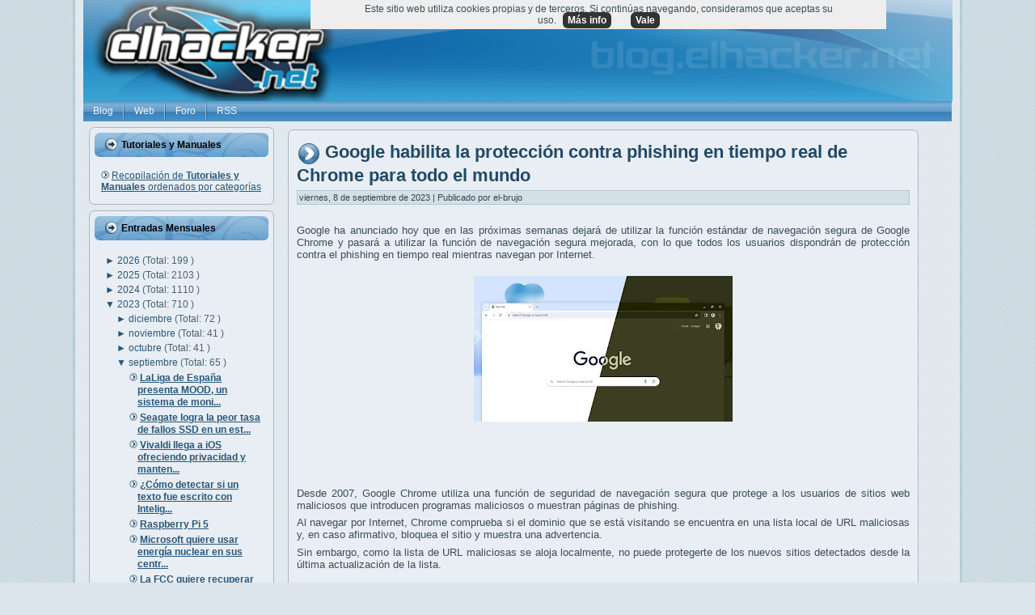

--- FILE ---
content_type: text/html; charset=UTF-8
request_url: https://blog.elhacker.net/2023/09/google-habilita-la-proteccion-contra-phishing-tiempo-real-chrome.html
body_size: 34512
content:
<!DOCTYPE html>
<html dir='ltr' xmlns='http://www.w3.org/1999/xhtml' xmlns:b='http://www.google.com/2005/gml/b' xmlns:data='http://www.google.com/2005/gml/data' xmlns:expr='http://www.google.com/2005/gml/expr'>
<head>
<link href='https://www.blogger.com/static/v1/widgets/2944754296-widget_css_bundle.css' rel='stylesheet' type='text/css'/>
<meta content='text/html; charset=UTF-8' http-equiv='Content-Type'/>
<meta content='blogger' name='generator'/>
<link href='https://blog.elhacker.net/favicon.ico' rel='icon' type='image/x-icon'/>
<link href='https://blog.elhacker.net/2023/09/google-habilita-la-proteccion-contra-phishing-tiempo-real-chrome.html' rel='canonical'/>
<link rel="alternate" type="application/atom+xml" title="Blog elhacker.NET - Atom" href="https://blog.elhacker.net/feeds/posts/default" />
<link rel="alternate" type="application/rss+xml" title="Blog elhacker.NET - RSS" href="https://blog.elhacker.net/feeds/posts/default?alt=rss" />
<link rel="service.post" type="application/atom+xml" title="Blog elhacker.NET - Atom" href="https://www.blogger.com/feeds/2395018477846702466/posts/default" />

<link rel="alternate" type="application/atom+xml" title="Blog elhacker.NET - Atom" href="https://blog.elhacker.net/feeds/6377419260969853830/comments/default" />
<!--Can't find substitution for tag [blog.ieCssRetrofitLinks]-->
<link href='https://blogger.googleusercontent.com/img/b/R29vZ2xl/AVvXsEjkPhc6WBQCbAIB54jPxKAZF7dXPxMSLZIk_PyE7CNvnsFlpWjs37wxcbK82M4osPkTAynqAzwkDfpy85bXDdmatKs3f7KSN2PhwHSJS1_dGIqR4UxX7H1lwKDd9jQfsDpJW8OkBnWsGo6Wu1qJgAZ8tFFVAwOcgkzL4wbk7zL_lkxc0ggg-88vK6i8HQw/s320/GM3_Hero.width-1200.format-webp.webp' rel='image_src'/>
<meta content='https://blog.elhacker.net/2023/09/google-habilita-la-proteccion-contra-phishing-tiempo-real-chrome.html' property='og:url'/>
<meta content='Google habilita la protección contra phishing en tiempo real de Chrome para todo el mundo' property='og:title'/>
<meta content='Blog sobre informática, tecnología y seguridad con manuales, tutoriales y documentación sobre herramientas y programas' property='og:description'/>
<meta content='https://blogger.googleusercontent.com/img/b/R29vZ2xl/AVvXsEjkPhc6WBQCbAIB54jPxKAZF7dXPxMSLZIk_PyE7CNvnsFlpWjs37wxcbK82M4osPkTAynqAzwkDfpy85bXDdmatKs3f7KSN2PhwHSJS1_dGIqR4UxX7H1lwKDd9jQfsDpJW8OkBnWsGo6Wu1qJgAZ8tFFVAwOcgkzL4wbk7zL_lkxc0ggg-88vK6i8HQw/w1200-h630-p-k-no-nu/GM3_Hero.width-1200.format-webp.webp' property='og:image'/>
<meta content='IE=EmulateIE7' http-equiv='X-UA-Compatible'/>
<meta content='summary_large_image' name='twitter:card'/>
<meta content='@elhackernet' name='twitter:site'/>
<meta content='Blog elhacker.NET' property='og:site_name'/>
<title>Blog elhacker.NET: Google habilita la protección contra phishing en tiempo real de Chrome para todo el mundo</title>
<meta content='Blog elhacker.NET: Google habilita la protección contra phishing en tiempo real de Chrome para todo el mundo' name='Description'/>
<SCRIPT>
      cookieChoices = {};
    </SCRIPT>
<style id='page-skin-1' type='text/css'><!--
#cookieChoiceInfo > a:nth-child(2),a#cookieChoiceDismiss {background-color:#333;border-radius:6px;font-weight:bold;color:#fff;margin-left:8px;padding:3px 6px;white-space:nowrap;}
#related-posts h2 {background-image: url('https://blogger.googleusercontent.com/img/b/R29vZ2xl/AVvXsEg_JAoI6lIp9l1d0xl0qtfi_EWW8cuIQcQfzg4Z9d_or6En-nEcMafY5raTLHM0VjJjXbuP_P-EO80QESWmx86JIpkZAeLv9rqHQSuMfuyr9Dw05Dh2pK57RXTVG27Lhm-g-pHNQwDQ31U/s1600/BlockHeaderIcon.png');background-repeat: no-repeat;}
#rptxt{width:90px; height:95px;margin:5px;}
#related-posts a:hover {background:#fbfbfb; color:#000000; overflow:hidden;}
/* begin Page */
div#navbar
{
display: none;
}
body
{
margin: 0 auto;
padding: 0;
background-color: #DBE5EB;
background-image: url('https://blogger.googleusercontent.com/img/b/R29vZ2xl/AVvXsEhvnTcIpHcLySpAlWZvHGbz7ZlfablOK6pe0VcJivJg2TwiFzmAIODcFJWZcmI9nCUBwVlb0YfgkoMboLbsjJ4SZEnfDy9OfmqoRISpwWuopl4zLpleThhZV5dR5CClfIVdcm9pdtBzhBU/s1600/Page-BgTexture.jpg');
background-repeat: repeat;
background-attachment: scroll;
background-position: top left;
}
#art-main
{
position: relative;
width: 100%;
left: 0;
right: 0;
top: 0;
}
#art-page-background-gradient
{
background-position: top left;
}
.cleared
{
float: none;
clear: both;
margin: 0;
padding: 0;
border: none;
font-size:1px;
}
form
{
padding:0 !important;
margin:0 !important;
}
table.position
{
position: relative;
width: 100%;
table-layout: fixed;
}
#navbar
{
position: relative;
z-index:10;
}
#comments{
padding:0 15px 15px 15px;
}
.comment-form {width:550px; max-width:550px; padding:0 0 0 70px; margin:0;} /* especial */
.comment-post-message {height: 50px; margin:2em 0; padding-left: 65px; font-family: Verdana,Arial,Helvetica,Sans-Serif; font-size: 10pt; background: url('https://3.bp.blogspot.com/_Rrt8VYVYFis/S2sorkNr0wI/AAAAAAAABQg/-lvoGEHEpMI/s1600/comentario.png') no-repeat top left; font-weight: bold; line-height: 1.4em; text-transform:uppercase; color: #000;}
#ArchiveList ul li
{
text-indent: -10px !important;
padding:0 0 0 15px;
}
#blog-pager-newer-link {
float: left;
}
#blog-pager-older-link {
float: right;
}
#blog-pager {
text-align: center;
height: 20px;
background: #E1E9EE;
padding-top: 5px;
padding-bottom: 5px;
padding-left: 10px;
padding-right: 10px;
}
#blog-pager img{ border: none; padding-bottom: 4px;}
#blog pager a { padding-top: 4px;}
.profile-datablock, .profile-textblock {
margin:0 0 .75em;
line-height:1.4em;
}
.profile-img {
float: left;
margin-top: 0;
margin-right: 5px;
margin-bottom: 5px;
margin-left: 0;
border: 5px solid #889977;
}
.profile-data {
font-weight: bold;
}
.post-feeds{
margin-left:15px;
}
.blog-feeds
{
margin-left:15px;
}
/* for Blogger Page Elements */
body#layout div.art-Header{
height: auto;
width: 100%;
}
body#layout .art-contentLayout{
margin-top: 18px;
padding-top: 2px;
width: 100%
}
body#layout .art-Sheet{
width: 100%;
}
body#layout .art-Footer{
width: 100%;
}
body#layout .art-sidebar1{
width: 25%;
}
body#layout .art-sidebar2{
width: 25%;
}
body#layout .art-content{
width: 50%;
}
body#layout .art-Footer .art-Footer-text{
height: 85px;
}
body#layout .art-BlockContent-body{
padding: 0;
}
body#layout .art-Block-body{
padding: 0;
}
body#layout .art-nav{
height: auto;
}
/* search results  */
#uds-searchControl .gsc-results, #uds-searchControl .gsc-tabhActive
{
background-color: transparent !important;
}/* end Page */
/* begin Box, Sheet */
.art-Sheet
{
position:relative;
z-index:0;
margin:0 auto;
width: 1100px;
min-width:35px;
min-height:35px;
}
.art-Sheet-body
{
position: relative;
z-index: 1;
padding: 13px;
width: auto;
}
.art-Sheet-tr, .art-Sheet-tl, .art-Sheet-br, .art-Sheet-bl, .art-Sheet-tc, .art-Sheet-bc,.art-Sheet-cr, .art-Sheet-cl
{
position:absolute;
z-index:-1;
}
.art-Sheet-tr, .art-Sheet-tl, .art-Sheet-br, .art-Sheet-bl
{
width: 34px;
height: 34px;
background-image: url('https://foro.elhacker.net/Themes/elhackernet/images/Sheet-s.png');
}
.art-Sheet-tl
{
top:0;
left:0;
clip: rect(auto, 17px, 17px, auto);
}
.art-Sheet-tr
{
top: 0;
right: 0;
clip: rect(auto, auto, 17px, 17px);
}
.art-Sheet-bl
{
bottom: 0;
left: 0;
clip: rect(17px, 17px, auto, auto);
}
.art-Sheet-br
{
bottom: 0;
right: 0;
clip: rect(17px, auto, auto, 17px);
}
.art-Sheet-tc, .art-Sheet-bc
{
left: 17px;
right: 17px;
height: 34px;
background-image: url('https://foro.elhacker.net/Themes/elhackernet/images/Sheet-h.png');
}
.art-Sheet-tc
{
top: 0;
clip: rect(auto, auto, 17px, auto);
}
.art-Sheet-bc
{
bottom: 0;
clip: rect(17px, auto, auto, auto);
}
.art-Sheet-cr, .art-Sheet-cl
{
top: 17px;
bottom: 17px;
width: 34px;
background-image: url('https://foro.elhacker.net/Themes/elhackernet/images/Sheet-v.png');
}
.art-Sheet-cr
{
right:0;
clip: rect(auto, auto, auto, 17px);
}
.art-Sheet-cl
{
left:0;
clip: rect(auto, 17px, auto, auto);
}
.art-Sheet-cc
{
position:absolute;
z-index:-1;
top: 17px;
left: 17px;
right: 17px;
bottom: 17px;
background-image: url('https://foro.elhacker.net/Themes/elhackernet/images/Sheet-c.png');
}
.art-Sheet
{
margin-top: -13px !important;
}
#art-page-background-simple-gradient, #art-page-background-gradient, #art-page-background-glare
{
min-width:1000px;
}
/* end Box, Sheet */
/* begin Header */
div.art-Header
{
position: relative;
z-index:0;
height: 125px;
}
div.art-Header-jpeg
{
position: absolute;
z-index:-1;
top: 0;
left: 0;
width: 1075px;
height: 125px;
background-image: url('https://blogger.googleusercontent.com/img/b/R29vZ2xl/AVvXsEiRyGiDy2Jg7FTRKNNNOHaJcRcKKs7iJCueGKvJUG734HAU9ats0hhKMpfcUQnpKNoao3TcHKpVOD6WMMAZ-idImH7Fy9Lfn5iQRCjVdO9-eYyi9o__bC4xofx_v8BtEIkDQ2s31mNofNhI/s1600/5293dprevia.jpg');
background-repeat: no-repeat;
background-position: left center;
background-size: cover;
}
/* end Header */
/* begin Menu */
/* menu structure */
.art-menu a, .art-menu a:link, .art-menu a:visited, .art-menu a:hover
{
text-decoration:none;
outline:none;
letter-spacing:normal;
word-spacing:normal;
}
.art-menu, .art-menu ul
{
margin: 0;
padding: 0;
border: 0;
list-style-type: none;
display: block;
}
.art-menu li
{
margin: 0;
padding: 0;
border: 0;
display: block;
float: left;
position: relative;
z-index: 5;
background:none;
}
.art-menu-separator{
border-left:0px;
}
.art-menu li:hover
{
z-index: 10000;
white-space: normal;
}
.art-menu li li
{
float: none;
}
.art-menu ul
{
visibility: hidden;
position: absolute;
z-index: 10;
left: 0;
top: 0;
background:none;
}
.art-menu li:hover>ul
{
visibility: visible;
top: 100%;
}
.art-menu li li:hover>ul
{
top: 0;
left: 100%;
}
.art-menu:after, .art-menu ul:after
{
content: ".";
height: 0;
display: block;
visibility: hidden;
overflow: hidden;
clear: both;
}
.art-menu, .art-menu ul
{
min-height: 0;
}
.art-menu ul
{
background-image: url('https://foro.elhacker.net/Themes/elhackernet/images/spacer.gif');
padding: 10px 30px 30px 30px;
margin: -10px 0 0 -30px;
}
.art-menu ul ul
{
padding: 30px 30px 30px 10px;
margin: -30px 0 0 -10px;
}
/* menu structure */
.art-menu
{
padding: 0px 0px 0px 0px;
}
.art-nav
{
position: relative;
height: 25px;
z-index: 100;
}
.art-nav .l, .art-nav .r
{
position: absolute;
z-index: -1;
top: 0;
height: 25px;
background-image: url('https://foro.elhacker.net/Themes/elhackernet/images/nav.png');
}
.art-nav .l
{
left: 0;
right:0px;
}
.art-nav .r
{
right: 0;
width: 974px;
clip: rect(auto, auto, auto, 974px);
}
/* end Menu */
/* begin MenuItem */
.art-menu ul li
{
clear: both;
}
.art-menu a
{
position:relative;
display: block;
overflow:hidden;
height: 25px;
cursor: pointer;
text-decoration: none;
margin-right: 0px;
margin-left: 0px;
}
.art-menu a .r, .art-menu a .l
{
position:absolute;
display: block;
top:0;
z-index:-1;
height: 75px;
}
.art-menu a .l
{
left:0;
right:0px;
}
.art-menu a .r
{
width:400px;
right:0;
clip: rect(auto, auto, auto, 400px);
}
.art-menu a .t
{
font-family: Geneva, Verdana, Arial, Helvetica, Sans-Serif;
font-size: 12px;
font-style: normal;
font-weight: normal;
color: #ECF3F9;
padding: 0 12px;
margin: 0 0px;
line-height: 25px;
text-align: center;
}
.art-menu a:hover .l, .art-menu a:hover .r
{
top:-25px;
}
.art-menu li:hover>a .l, .art-menu li:hover>a .r
{
top:-25px;
}
.art-menu li:hover a .l, .art-menu li:hover a .r
{
top:-25px;
}
.art-menu a:hover .t
{
color: #27333A;
}
.art-menu li:hover a .t
{
color: #27333A;
}
.art-menu li:hover>a .t
{
color: #27333A;
}
.art-menu a.active .l, .art-menu a.active .r
{
top: -50px;
}
.art-menu a.active .t
{
color: #C3D4DF;
}
/* end MenuItem */
/* begin MenuSeparator */
.art-nav .art-menu-separator
{
display: block;
width: 2px;
height: 25px;
background-image: url('https://foro.elhacker.net/Themes/elhackernet/images/item-separator.png');
}
/* end MenuSeparator */
/* begin MenuSubItem */
.art-menu ul a
{
display:block;
text-align: center;
white-space: nowrap;
height: 20px;
width: 180px;
overflow:hidden;
line-height: 20px;
margin-right: auto;
background-image: url('https://foro.elhacker.net/Themes/elhackernet/images/subitem-bg.png');
background-position: left top;
background-repeat: repeat-x;
border-width: 0px;
border-style: solid;
}
.art-nav ul.art-menu ul span, .art-nav ul.art-menu ul span span
{
display: inline;
float: none;
margin: inherit;
padding: inherit;
background-image: none;
text-align: inherit;
text-decoration: inherit;
}
.art-menu ul a, .art-menu ul a:link, .art-menu ul a:visited, .art-menu ul a:hover, .art-menu ul a:active, .art-nav ul.art-menu ul span, .art-nav ul.art-menu ul span span
{
text-align: left;
text-indent: 12px;
text-decoration: none;
line-height: 20px;
color: #214763;
font-family: Verdana, Arial, Helvetica, Sans-Serif;
font-size: 12px;
font-style: normal;
font-weight: normal;
}
.art-menu ul ul a
{
margin-left: auto;
}
.art-menu ul li a:hover
{
color: #000000;
background-position: 0 -20px;
}
.art-menu ul li:hover>a
{
color: #000000;
background-position: 0 -20px;
}
.art-nav .art-menu ul li a:hover span, .art-nav .art-menu ul li a:hover span span
{
color: #000000;
}
.art-nav .art-menu ul li:hover>a span, .art-nav .art-menu ul li:hover>a span span
{
color: #000000;
}
/* end MenuSubItem */
/* begin ContentLayout */
.art-contentLayout
{
position: relative;
margin-bottom: 1px;
width: auto;
}
/* end ContentLayout */
/* begin Box, Block */
.art-Block
{
position:relative;
z-index:0;
margin:0 auto;
min-width:15px;
min-height:15px;
}
.art-Block-body
{
position: relative;
z-index: 1;
padding: 7px;
}
.art-Block-tr, .art-Block-tl, .art-Block-br, .art-Block-bl, .art-Block-tc, .art-Block-bc,.art-Block-cr, .art-Block-cl
{
position:absolute;
z-index:-1;
}
.art-Block-tr, .art-Block-tl, .art-Block-br, .art-Block-bl
{
width: 14px;
height: 14px;
background-image: url('https://foro.elhacker.net/Themes/elhackernet/images/Block-s.png');
}
.art-Block-tl
{
top:0;
left:0;
clip: rect(auto, 7px, 7px, auto);
}
.art-Block-tr
{
top: 0;
right: 0;
clip: rect(auto, auto, 7px, 7px);
}
.art-Block-bl
{
bottom: 0;
left: 0;
clip: rect(7px, 7px, auto, auto);
}
.art-Block-br
{
bottom: 0;
right: 0;
clip: rect(7px, auto, auto, 7px);
}
.art-Block-tc, .art-Block-bc
{
left: 7px;
right: 7px;
height: 14px;
background-image: url('https://foro.elhacker.net/Themes/elhackernet/images/Block-h.png');
}
.art-Block-tc
{
top: 0;
clip: rect(auto, auto, 7px, auto);
}
.art-Block-bc
{
bottom: 0;
clip: rect(7px, auto, auto, auto);
}
.art-Block-cr, .art-Block-cl
{
top: 7px;
bottom: 7px;
width: 14px;
background-image: url('https://foro.elhacker.net/Themes/elhackernet/images/Block-v.png');
}
.art-Block-cr
{
right:0;
clip: rect(auto, auto, auto, 7px);
}
.art-Block-cl
{
left:0;
clip: rect(auto, 7px, auto, auto);
}
.art-Block-cc
{
position:absolute;
z-index:-1;
top: 7px;
left: 7px;
right: 7px;
bottom: 7px;
background-color: #E8EEF3;
}
.art-Block
{
margin: 7px;
}
/* end Box, Block */
/* begin BlockHeader */
.art-BlockHeader
{
position:relative;
z-index:0;
height: 30px;
padding: 0 7px;
margin-bottom: 7px;
}
.art-BlockHeader .t
{
height: 30px;
color: #000000;
font-family: Verdana, Arial, Helvetica, Sans-Serif;
font-size: 12px;
font-style: normal;
font-weight: bold;
white-space : nowrap;
padding: 0 6px;
line-height: 30px;
}
.art-BlockHeader .l, .art-BlockHeader .r
{
display:block;
position:absolute;
z-index:-1;
height: 30px;
background-image: url('https://blogger.googleusercontent.com/img/b/R29vZ2xl/AVvXsEhBpXzRXP4cPG5P3cSsN57A-7WRXPRVzOfhGy-7FNw8UGWmBUnVYc8eYX6MqOQsQ12fHAiKwAfLYQlZZ_xBrJ8X21sth98WtLj95gSHq4JiyQNFnei4-OpTywNYPUAFz9mrnsSd5ge9wHM/s1600/BlockHeader.png');
}
.art-BlockHeader .l
{
left:0;
right:6px;
}
.art-BlockHeader .r
{
width:994px;
right:0;
clip: rect(auto, auto, auto, 988px);
}
.art-header-tag-icon
{
height: 30px;
background-position:left top;
background-image: url('https://blogger.googleusercontent.com/img/b/R29vZ2xl/AVvXsEg_JAoI6lIp9l1d0xl0qtfi_EWW8cuIQcQfzg4Z9d_or6En-nEcMafY5raTLHM0VjJjXbuP_P-EO80QESWmx86JIpkZAeLv9rqHQSuMfuyr9Dw05Dh2pK57RXTVG27Lhm-g-pHNQwDQ31U/s1600/BlockHeaderIcon.png');
padding:0 0 0 15px;
background-repeat: no-repeat;
min-height: 15px;
margin: 0 0 0 5px;
}
/* end BlockHeader */
/* begin Box, BlockContent */
.art-BlockContent
{
position:relative;
z-index:0;
margin:0 auto;
min-width:1px;
min-height:1px;
}
.art-BlockContent-body
{
position: relative;
z-index: 1;
padding: 8px;
}
.art-BlockContent-body
{
color:#1D262A;
font-family: Verdana, Arial, Helvetica, Sans-Serif;
font-size: 12px;
font-style: normal;
font-weight: normal;
}
.art-BlockContent-body a:link
{
color: #29577A;
font-family: Verdana, Arial, Helvetica, Sans-Serif;
text-decoration: underline;
}
.art-BlockContent-body a:visited, .art-BlockContent-body a.visited
{
color: #708D9E;
font-family: Verdana, Arial, Helvetica, Sans-Serif;
text-decoration: underline;
}
.art-BlockContent-body a:hover, .art-BlockContent-body a.hover
{
color: #3672A1;
font-family: Verdana, Arial, Helvetica, Sans-Serif;
text-decoration: none;
}
.art-BlockContent-body ul
{
list-style-type: none;
color: #4C6370;
margin:0;
padding:0;
}
.art-BlockContent-body ul li
{
font-family: Verdana, Arial, Helvetica, Sans-Serif;
font-size: 12px;
text-decoration: none;
line-height: 125%;
line-height: 1.25em;
padding: 0px 0 0px 13px;
background-image: url('https://foro.elhacker.net/Themes/elhackernet/images/BlockContentBullets.png');
background-repeat: no-repeat;
}
/* Variable definitions
====================
<Variable name="textcolor" description="Block Text Color"
type="color" default="#1D262A">
<Variable name="linkcolor" description="Block Link Color"
type="color" default="#29577A">
<Variable name="visitedlinkcolor" description="Block Visited Link Color"
type="color" default="#708D9E">
<Variable name="hoveredlinkcolor" description="Block Hovered Link Color"
type="color" default="#3672A1">
*/
.art-BlockContent-body
{
color: #1D262A;
}
.art-BlockContent-body a:link
{
color: #29577A;
}
.art-BlockContent-body a:visited, .art-BlockContent-body a.visited
{
color: #708D9E;
}
.art-BlockContent-body a:hover, .art-BlockContent-body a.hover
{
color: #3672A1;
}
.toggle span
{
color: #29577A;
}
.gsc-branding-text {
color: #1D262A !important;
}
/* end Box, BlockContent */
/* begin Box, Post */
.art-Post
{
position:relative;
z-index:0;
margin:0 auto;
min-width:15px;
min-height:15px;
}
.art-Post-body
{
position: relative;
z-index: 1;
padding: 11px;
}
.art-Post-tr, .art-Post-tl, .art-Post-br, .art-Post-bl, .art-Post-tc, .art-Post-bc,.art-Post-cr, .art-Post-cl
{
position:absolute;
z-index:-1;
}
.art-Post-tr, .art-Post-tl, .art-Post-br, .art-Post-bl
{
width: 14px;
height: 14px;
background-image: url('https://foro.elhacker.net/Themes/elhackernet/images/Post-s.png');
}
.art-Post-tl
{
top:0;
left:0;
clip: rect(auto, 7px, 7px, auto);
}
.art-Post-tr
{
top: 0;
right: 0;
clip: rect(auto, auto, 7px, 7px);
}
.art-Post-bl
{
bottom: 0;
left: 0;
clip: rect(7px, 7px, auto, auto);
}
.art-Post-br
{
bottom: 0;
right: 0;
clip: rect(7px, auto, auto, 7px);
}
.art-Post-tc, .art-Post-bc
{
left: 7px;
right: 7px;
height: 14px;
background-image: url('https://foro.elhacker.net/Themes/elhackernet/images/Post-h.png');
}
.art-Post-tc
{
top: 0;
clip: rect(auto, auto, 7px, auto);
}
.art-Post-bc
{
bottom: 0;
clip: rect(7px, auto, auto, auto);
}
.art-Post-cr, .art-Post-cl
{
top: 7px;
bottom: 7px;
width: 14px;
background-image: url('https://foro.elhacker.net/Themes/elhackernet/images/Post-v.png');
}
.art-Post-cr
{
right:0;
clip: rect(auto, auto, auto, 7px);
}
.art-Post-cl
{
left:0;
clip: rect(auto, 7px, auto, auto);
}
.art-Post-cc
{
position:absolute;
z-index:-1;
top: 7px;
left: 7px;
right: 7px;
bottom: 7px;
background-color: #E8EEF3;
}
.art-Post
{
margin: 10px;
}
/* Start images */
a img
{
border: 0;
}
.art-article img, img.art-article
{
border: solid 1px #AFC6D4;
margin: 1em;
}
.art-metadata-icons img
{
border: none;
vertical-align: middle;
margin: 2px;
}
/* Finish images */
/* Start tables */
.art-article table, table.art-article
{
border-collapse: collapse;
margin: 1px;
width:auto;
}
.art-article table, table.art-article .art-article tr, .art-article th, .art-article td
{
background-color:Transparent;
}
.art-article th, .art-article td
{
padding: 2px;
border: solid 1px #608DA9;
vertical-align: top;
text-align:left;
}
.art-article th
{
text-align: center;
vertical-align: middle;
padding: 7px;
}
/* Finish tables */
pre
{
overflow: auto;
padding: 0.1em;
}
#uds-searchControl .gsc-results, #uds-searchControl .gsc-tabhActive
{
border-color: #608DA9 !important;
}
/* end Box, Post */
/* begin PostHeaderIcon */
.art-PostHeader
{
text-decoration:none;
margin: 0.2em 0;
padding: 0;
font-weight:normal;
font-style:normal;
letter-spacing:normal;
word-spacing:normal;
font-variant:normal;
text-decoration:none;
font-variant:normal;
text-transform:none;
text-align:left;
text-indent:0;
line-height:inherit;
font-family: Verdana, Arial, Helvetica, Sans-Serif;
font-size: 22px;
font-style: normal;
font-weight: bold;
text-align: left;
color: #1C3C54;
}
.art-PostHeader a, .art-PostHeader a:link, .art-PostHeader a:visited, .art-PostHeader a:hover
{
font-family: Verdana, Arial, Helvetica, Sans-Serif;
font-size: 22px;
font-style: normal;
font-weight: bold;
text-align: left;
margin:0;
color: #1C3C54;
}
.art-PostHeader img
{
border:none;
vertical-align: middle;
margin:0;
}
/* end PostHeaderIcon */
/* begin PostHeader */
.art-PostHeader a:link
{
font-family: Verdana, Arial, Helvetica, Sans-Serif;
text-decoration: none;
text-align: left;
color: #224967;
}
.art-PostHeader a:visited, .art-PostHeader a.visited
{
font-family: Verdana, Arial, Helvetica, Sans-Serif;
text-decoration: none;
text-align: left;
color: #384852;
}
.art-PostHeader a:hover, .art-PostHeader a.hovered
{
font-family: Verdana, Arial, Helvetica, Sans-Serif;
text-decoration: none;
text-align: left;
color: #1B3950;
}
/* end PostHeader */
/* begin PostMetadata */
.art-PostMetadataHeader
{
padding:1px;
background-color: #D4E0E8;
border-color: #AFC6D4;
border-style: solid;
border-width: 1px;
}
/* end PostMetadata */
/* begin PostIcons */
.art-PostHeaderIcons
{
padding:1px;
}
.art-PostHeaderIcons, .art-PostHeaderIcons a, .art-PostHeaderIcons a:link, .art-PostHeaderIcons a:visited, .art-PostHeaderIcons a:hover
{
font-family: Verdana, Arial, Helvetica, Sans-Serif;
font-size: 11px;
color: #36464F;
}
.art-PostHeaderIcons a, .art-PostHeaderIcons a:link, .art-PostHeaderIcons a:visited, .art-PostHeaderIcons a:hover
{
margin:0;
}
.art-PostHeaderIcons a:link
{
font-family: Verdana, Arial, Helvetica, Sans-Serif;
text-decoration: underline;
color: #265273;
}
.art-PostHeaderIcons a:visited, .art-PostHeaderIcons a.visited
{
font-family: Verdana, Arial, Helvetica, Sans-Serif;
text-decoration: underline;
color: #265273;
}
.art-PostHeaderIcons a:hover, .art-PostHeaderIcons a.hover
{
font-family: Verdana, Arial, Helvetica, Sans-Serif;
text-decoration: none;
color: #265273;
}
/* end PostIcons */
/* begin PostContent */
/* Content Text Font & Color (Default) */
body
{
font-family: Verdana, Arial, Helvetica, Sans-Serif;
font-size: 12px;
font-style: normal;
font-weight: normal;
color: #3C4E58;
}
.art-PostContent img
{
border:none;
}
.art-PostContent p
{
margin: 0.5em 0;
}
.art-PostContent, .art-PostContent p
{
font-family: Verdana, Arial, Helvetica, Sans-Serif;
font-size: 13px;
font-style: normal;
font-weight: normal;
text-align: justify;
color: #3C4E58;
}
.art-PostContent
{
margin:0;
}
/* Start Content link style */
/*
The right order of link pseudo-classes: Link-Visited-Hover-Focus-Active.
http://www.w3schools.com/CSS/css_pseudo_classes.asp
http://meyerweb.com/eric/thoughts/2007/06/11/who-ordered-the-link-states/
*/
a
{
font-family: Verdana, Arial, Helvetica, Sans-Serif;
text-decoration: underline;
color: #3672A1;
}
/* Adds special style to an unvisited link. */
a:link
{
font-family: Verdana, Arial, Helvetica, Sans-Serif;
text-decoration: none;
color: #3672A1;
}
/* Adds special style to a visited link. */
a:visited, a.visited
{
font-family: Verdana, Arial, Helvetica, Sans-Serif;
text-decoration: none;
color: #2B3840;
}
/* :hover - adds special style to an element when you mouse over it. */
a:hover, a.hover
{
font-family: Verdana, Arial, Helvetica, Sans-Serif;
text-decoration: none;
color: #1B3950;
}
/* Finish Content link style */
/* Resert some headings default style & links default style for links in headings*/
h1, h2, h3, h4, h5, h6,
h1 a, h2 a, h3 a, h4 a, h5 a, h6 a
h1 a:hover, h2 a:hover, h3 a:hover, h4 a:hover, h5 a:hover, h6 a:hover
h1 a:visited, h2 a:visited, h3 a:visited, h4 a:visited, h5 a:visited, h6 a:visited
{
font-weight: normal;
font-style: normal;
text-decoration: none;
}
/* Start Content headings Fonts & Colors  */
h1, h1 a, h1 a:link, h1 a:visited, h1 a:hover
{
font-family: Arial, Helvetica, Sans-Serif;
font-size: 28px;
font-style: normal;
font-weight: bold;
text-align: left;
color: #29577A;
}
h2, h2 a, h2 a:link, h2 a:visited, h2 a:hover
{
font-family: Arial, Helvetica, Sans-Serif;
font-size: 22px;
font-style: normal;
font-weight: bold;
text-align: left;
color: #29577A;
}
h3, h3 a, h3 a:link, h3 a:visited, h3 a:hover
{
font-family: Arial, Helvetica, Sans-Serif;
font-size: 18px;
font-style: normal;
font-weight: bold;
text-align: left;
color: #39576A;
}
h4, h4 a, h4 a:link, h4 a:visited, h4 a:hover
{
font-family: Arial, Helvetica, Sans-Serif;
font-size: 16px;
font-style: normal;
font-weight: bold;
text-align: left;
color: #1D262A;
}
h5, h5 a, h5 a:link, h5 a:visited, h5 a:hover
{
font-family: Arial, Helvetica, Sans-Serif;
font-size: 14px;
font-style: normal;
font-weight: bold;
text-align: left;
color: #1D262A;
}
h6, h6 a, h6 a:link, h6 a:visited, h6 a:hover
{
font-family: Arial, Helvetica, Sans-Serif;
font-size: 14px;
font-style: normal;
font-weight: bold;
text-align: left;
color: #1D262A;
}
/* Finish Content headings Fonts & Colors  */
#uds-searchControl .gsc-results,
#uds-searchControl .gsc-tabhActive
{
font-family: Verdana, Arial, Helvetica, Sans-Serif;
font-size: 12px;
font-style: normal;
font-weight: normal;
text-align: justify;
color: #3C4E58 !important;
}
#uds-searchControl a,
#uds-searchControl .gs-result .gs-title *,
#uds-searchControl .gs-visibleUrl ,
#uds-searchControl .gsc-tabhInactive
{
font-family: Verdana, Arial, Helvetica, Sans-Serif;
text-decoration: underline;
color: #3672A1 !important;
}/* end PostContent */
/* begin PostBullets */
/* Start Content list */
ol, ul
{
color: #0E1315;
margin:1em 0 1em 2em;
padding:0;
font-family: Verdana, Arial, Helvetica, Sans-Serif;
font-size: 12px;
}
li ol, li ul
{
margin:0.5em 0 0.5em 2em;
padding:0;
}
li
{
margin:0.2em 0;
padding:0;
}
ul
{
list-style-type: none;
}
ol
{
list-style-position:inside;
}
.art-Post li
{
padding:0px 0 0px 16px;
line-height:1.2em;
}
.art-Post ol li, .art-Post ul ol li
{
background: none;
padding-left:0;
}
.art-Post ul li, .art-Post ol ul li
{
background-image: url('https://blogger.googleusercontent.com/img/b/R29vZ2xl/AVvXsEg4SyR8bS4zAOmFYG_DZ7nJA5qGEm32-jtxkiEgjTnvr6QbCnptj5BHrM5gXiXUfINOpvCjKNEY5QwimIlVrXSxgmfjnsY6ZGc6oK5kh-tuTx4mxOmQrjRmJbyv8vrUUrGiRn79mujyI7E/s1600/PostBullets-peq.png');
background-repeat:no-repeat;
padding-left:16px;
}
/* Finish Content list */
/* end PostBullets */
/* begin PostQuote */
/* Start blockquote */
blockquote,
blockquote p,
.art-PostContent blockquote p
{
color:#0B1014;
font-family: Verdana, Arial, Helvetica, Sans-Serif;
font-style: italic;
font-weight: normal;
text-align: left;
}
blockquote,
.art-PostContent blockquote
{
border:solid 1px #AFC6D4;
margin:10px 10px 10px 50px;
padding:5px 5px 5px 41px;
background-color:#D4E0E8;
background-image:url('https://blogger.googleusercontent.com/img/b/R29vZ2xl/AVvXsEiyuqHGOFupCRRsqjbfZ7skSq6mKFIPwMUZjn2lr1YlBHLcerxCmyV_uh7rcl6jj_0CC6ZjHZIxRtVTiYj4Hp-256Nqgn2DXwu-zzED5uyIsjrEi2BfopNSKfaUJa9rsSBMINk1zp7294A/s1600/PostQuote.png');
background-position:left top;
background-repeat:no-repeat;
}
/* Finish blockuote */
/* end PostQuote */
/* begin PostMetadata */
.art-PostMetadataFooter
{
padding:1px;
background-color: #D4E0E8;
border-color: #AFC6D4;
border-style: solid;
border-width: 1px;
}
/* end PostMetadata */
/* begin PostIcons */
.art-PostFooterIcons
{
padding:1px;
}
.art-PostFooterIcons, .art-PostFooterIcons a, .art-PostFooterIcons a:link, .art-PostFooterIcons a:visited, .art-PostFooterIcons a:hover
{
font-family: Verdana, Arial, Helvetica, Sans-Serif;
font-size: 11px;
text-decoration: none;
color: #36464F;
}
.art-PostFooterIcons a, .art-PostFooterIcons a:link, .art-PostFooterIcons a:visited, .art-PostFooterIcons a:hover
{
margin:0;
}
.art-PostFooterIcons a:link
{
font-family: Verdana, Arial, Helvetica, Sans-Serif;
text-decoration: none;
color: #265273;
}
.art-PostFooterIcons a:visited, .art-PostFooterIcons a.visited
{
font-family: Verdana, Arial, Helvetica, Sans-Serif;
text-decoration: underline;
color: #265273;
}
.art-PostFooterIcons a:hover, .art-PostFooterIcons a.hover
{
font-family: Verdana, Arial, Helvetica, Sans-Serif;
text-decoration: none;
color: #265273;
}
/* end PostIcons */
/* begin Button */
.art-button-wrapper .art-button
{
display:inline-block;
width: auto;
outline:none;
border:none;
background:none;
line-height:33px;
margin:0 !important;
padding:0 !important;
overflow: visible;
cursor: default;
text-decoration: none !important;
z-index:0;
vertical-align: middle;
}
.art-button img, .art-button-wrapper img
{
margin: 0;
}
.art-button-wrapper
{
display:inline-block;
vertical-align: middle;
position:relative;
height: 33px;
overflow:hidden;
white-space: nowrap;
width: auto;
z-index:0;
}
.firefox2 .art-button-wrapper
{
display:block;
float:left;
}
.art-button-wrapper .art-button
{
display:block;
height: 33px;
font-family: Verdana, Arial, Helvetica, Sans-Serif;
font-size: 12px;
font-style: normal;
font-weight: normal;
white-space: nowrap;
text-align: left;
padding: 0 21px !important;
line-height: 33px;
text-decoration: none !important;
color: #224967 !important;
}
input, select
{
vertical-align: middle;
font-family: Verdana, Arial, Helvetica, Sans-Serif;
font-size: 12px;
font-style: normal;
font-weight: normal;
}
.art-button-wrapper.hover .art-button, .art-button:hover
{
color: #EEF3F6 !important;
text-decoration: none !important;
}
.art-button-wrapper.active .art-button
{
color: #F3F5F7 !important;
}
.art-button-wrapper .l, .art-button-wrapper .r
{
display:block;
position:absolute;
z-index:-1;
height: 99px;
background-image: url('https://foro.elhacker.net/Themes/elhackernet/images/Button.png');
}
.art-button-wrapper .l
{
left:0;
right:10px;
}
.art-button-wrapper .r
{
width:409px;
right:0;
clip: rect(auto, auto, auto, 399px);
}
.art-button-wrapper.hover .l, .art-button-wrapper.hover .r
{
top: -33px;
}
.art-button-wrapper.active .l, .art-button-wrapper.active .r
{
top: -66px;
}
/* end Button */
/* begin Footer */
.art-Footer
{
position:relative;
z-index:0;
overflow:hidden;
width: 974px;
margin: 5px auto 0px auto;
}
.art-Footer .art-Footer-inner
{
background:#AEC5D3;
height:1%;
position: relative;
z-index: 0;
padding: 8px;
text-align: center;
}
.art-Footer .art-Footer-background
{
position:absolute;
z-index:-1;
background-repeat:no-repeat;
background-image: url('https://blogger.googleusercontent.com/img/b/R29vZ2xl/AVvXsEgF657ZBW2Nv1w2vvieq8Qmra4n25Qo5fn5GazI32UZnXrHDPQ0hz0TFvc_NnaKzvlrlAfGr0fyB1EHANKkwMyCYAiOvzd37ZF9yelpa_I-cIkwjhkhfXk5pjfQvwrOjM513lULzCnGPG0/s1600/Footer.png');
width: 974px;
height: 150px;
bottom:0;
left:0;
}
.art-rss-tag-icon
{
position: relative;
display:block;
float:left;
background-image: url('https://blogger.googleusercontent.com/img/b/R29vZ2xl/AVvXsEhArB3AfkdiJzgJz0Y0nwgMiuTF52DLkZb_Npq7LKUokK556YUyer0lZ8_P8Q-T6W_ddnegW87Q2LYJw8WcthA0Qb9zPIgkRyNn2OlGiYE7Jpl6Yj5k7_x_0g_-vltC7hIfcKDnKR8EKaE/s1600/rssIcon.png');
background-position: center right;
background-repeat: no-repeat;
margin: 0 5px 0 0;
height: 32px;
width: 32px;
cursor: default;
}
.art-Footer .art-Footer-text p
{
margin: 0;
}
.art-Footer .art-Footer-text
{
display:inline-block;
color:#1A364D;
font-family: Verdana, Arial, Helvetica, Sans-Serif;
font-size: 11px;
}
.art-Footer .art-Footer-text a:link
{
text-decoration: none;
color: #265273;
font-family: Verdana, Arial, Helvetica, Sans-Serif;
text-decoration: underline;
}
.art-Footer .art-Footer-text a:visited
{
text-decoration: none;
color: #536B79;
font-family: Verdana, Arial, Helvetica, Sans-Serif;
text-decoration: underline;
}
.art-Footer .art-Footer-text a:hover
{
text-decoration: none;
color: #336D99;
font-family: Verdana, Arial, Helvetica, Sans-Serif;
text-decoration: none;
}
/* end Footer */
/* begin PageFooter */
.art-page-footer, .art-page-footer a, .art-page-footer a:link, .art-page-footer a:visited, .art-page-footer a:hover
{
font-family:Arial;
font-size:10px;
letter-spacing:normal;
word-spacing:normal;
font-style:normal;
font-weight:normal;
text-decoration:underline;
color:#7DAED4;
}
.art-page-footer
{
margin:1em;
text-align:center;
text-decoration:none;
color:#98ADB9;
}
/* end PageFooter */
/* begin LayoutCell */
.art-contentLayout .art-sidebar1
{
position: relative;
margin: 0;
padding: 0;
border: 0;
float: left;
overflow: hidden;
width: 243px;
}
/* end LayoutCell */
/* begin LayoutCell */
.art-contentLayout .art-content
{
position: relative;
margin: 0;
padding: 0;
border: 0;
float: left;
overflow: hidden;
width: 800px;
}
.art-contentLayout .art-content-wide
{
position: relative;
margin: 0;
padding: 0;
border: 0;
float: left;
overflow: hidden;
width: 972px;
}
/* end LayoutCell */

--></style>
<!--[if IE 6]> <style type="text/css"> /* begin Page */ img { filter:expression(fixPNG(this)); } #ArchiveList ul li { behavior: expression(this.runtimeStyle.filter?'':this.runtimeStyle.filter=""); } #ArchiveList a.toggle, #ArchiveList a.toggle:link, #ArchiveList a.toggle:visited, #ArchiveList a.toggle:hover { color: expression(this.parentNode.currentStyle["color"]); } /* end Page */ /* begin Box, Sheet */ .art-Sheet, .art-Sheet-body { zoom:1; } .art-Sheet-body { position:static; } .art-Sheet-tr, .art-Sheet-tl, .art-Sheet-br, .art-Sheet-bl, .art-Sheet-tc, .art-Sheet-bc,.art-Sheet-cr, .art-Sheet-cl { font-size: 1px; background: none; } .art-Sheet-tr, .art-Sheet-tl, .art-Sheet-br, .art-Sheet-bl { behavior: expression(this.runtimeStyle.filter?'':this.runtimeStyle.filter="progid:DXImageTransform.Microsoft.AlphaImageLoader(src='" + GetStyleUrl()+"https://foro.elhacker.net/Themes/elhackernet/images/Sheet-s.png',sizingMethod='scale')"); } .art-Sheet-tl { clip: rect(auto 17px 17px auto); } .art-Sheet-tr { left: expression(this.parentNode.offsetWidth-34+'px'); clip: rect(auto auto 17px 17px); } .art-Sheet-bl { top: expression(this.parentNode.offsetHeight-34+'px'); clip: rect(17px 17px auto auto); } .art-Sheet-br { top: expression(this.parentNode.offsetHeight-34+'px'); left: expression(this.parentNode.offsetWidth-34+'px'); clip: rect(17px auto auto 17px); } .art-Sheet-tc, .art-Sheet-bc { width: expression(this.parentNode.offsetWidth-34+'px'); behavior: expression(this.runtimeStyle.filter?'':this.runtimeStyle.filter="progid:DXImageTransform.Microsoft.AlphaImageLoader(src='" + GetStyleUrl()+"https://foro.elhacker.net/Themes/elhackernet/images/Sheet-h.png',sizingMethod='scale')"); } .art-Sheet-tc { clip: rect(auto auto 17px auto); } .art-Sheet-bc { top: expression(this.parentNode.offsetHeight-34+'px'); clip: rect(17px auto auto auto); } .art-Sheet-cr, .art-Sheet-cl { height: expression(this.parentNode.offsetHeight-34+'px'); behavior: expression(this.runtimeStyle.filter?'':this.runtimeStyle.filter="progid:DXImageTransform.Microsoft.AlphaImageLoader(src='" + GetStyleUrl()+"https://foro.elhacker.net/Themes/elhackernet/images/Sheet-v.png',sizingMethod='scale')"); } .art-Sheet-cr { left: expression(this.parentNode.offsetWidth-34+'px'); clip: rect(auto auto auto 17px); } .art-Sheet-cl { clip: rect(auto 17px auto auto); } .art-Sheet-cc { font-size: 1px; width: expression(this.parentNode.offsetWidth-34+'px'); height: expression(this.parentNode.offsetHeight-34+'px'); background: none; behavior: expression(this.runtimeStyle.filter?'':this.runtimeStyle.filter="progid:DXImageTransform.Microsoft.AlphaImageLoader(src='" + GetStyleUrl()+"https://foro.elhacker.net/Themes/elhackernet/images/Sheet-c.png',sizingMethod='scale')"); } #art-page-background-simple-gradient, #art-page-background-gradient, #art-page-background-glare { width:expression(document.body.clientWidth > 1000 ? "100%" : "1000px"); } /* end Box, Sheet */ /* begin Menu */ .art-menu ul { height: 1%; width:1px; } .art-menu, .art-menu ul { height: 1%; } .art-menu li.art-menuhover { z-index: 10000; } .art-menu .art-menuhoverUL { visibility: visible; } .art-menu .art-menuhoverUL { top: 100%; left: 0; } .art-menu .art-menuhoverUL .art-menuhoverUL { top: 0; left: 100%; } .art-menu ul a { height: 1%; } .art-menu li li { float: left; width: 100%; } .art-menu .art-menuhoverUL .art-menuhoverUL { top: 5px; left: 100%; } .art-menu, .art-menu ul { height: 1%; } .art-menu li.art-menuhover { z-index: 10000; } .art-menu .art-menuhoverUL { visibility: visible; } .art-menu .art-menuhoverUL { top: 100%; left: 0; } .art-menu .art-menuhoverUL .art-menuhoverUL { top: 0; left: 100%; } .art-menu ul a { height: 1%; } .art-menu li li { float: left; width: 100%; } .art-nav { zoom: 1; } .art-nav .l, .art-nav .r { font-size: 1px; background: none; behavior: expression(this.runtimeStyle.filter?'':this.runtimeStyle.filter="progid:DXImageTransform.Microsoft.AlphaImageLoader(src='" + GetStyleUrl()+"https://foro.elhacker.net/Themes/elhackernet/images/nav.png',sizingMethod='crop')"); } .art-nav .l { width: expression(this.parentNode.offsetWidth-0+'px'); } .art-nav .r { left: expression(this.parentNode.offsetWidth-974+'px'); clip: rect(auto auto auto 974px); } /* end Menu */ /* begin MenuItem */ .art-menu a { float:left; } .art-menu a:hover { visibility:visible; } .art-menu a .r, .art-menu a .l { font-size:1px; background: none; } .art-menu a .r { left: expression(this.parentNode.offsetWidth-400+'px'); clip: rect(auto auto auto 400px); } .art-menu a .l { width: expression(this.parentNode.offsetWidth-0+'px'); } .art-menuhover .art-menuhoverA .t { color: #27333A; } .art-menuhover .art-menuhoverA .l, .art-menuhover .art-menuhoverA .r { top: -25px; } /* end MenuItem */ /* begin MenuSeparator */ .art-nav .art-menu-separator { font-size: 1px; zoom:1; background: none; behavior: expression(this.runtimeStyle.filter?'':this.runtimeStyle.filter="progid:DXImageTransform.Microsoft.AlphaImageLoader(src='" + GetStyleUrl()+"https://foro.elhacker.net/Themes/elhackernet/images/MenuSeparator.png',sizingMethod='crop')"); } /* end MenuSeparator */ /* begin MenuSubItem */ .art-menu ul a { color: #214763 !important; } .art-menu ul a:hover { color: #000000 !important; } .art-menu ul .art-menuhover .art-menuhoverA { color: #000000 !important; background-position: 0 -20px; } .art-nav .art-menu ul a:hover span, .art-nav .art-menu ul a:hover span span { color: #000000 !important; } .art-nav .art-menu ul .art-menuhover .art-menuhoverA span, .art-nav .art-menu ul .art-menuhover .art-menuhoverA span span { color: #000000 !important; } /* end MenuSubItem */ /* begin Box, Block */ .art-Block, .art-Block-body { zoom:1; } .art-Block-body { position:static; } .art-Block-tr, .art-Block-tl, .art-Block-br, .art-Block-bl, .art-Block-tc, .art-Block-bc,.art-Block-cr, .art-Block-cl { font-size: 1px; background: none; } .art-Block-tr, .art-Block-tl, .art-Block-br, .art-Block-bl { behavior: expression(this.runtimeStyle.filter?'':this.runtimeStyle.filter="progid:DXImageTransform.Microsoft.AlphaImageLoader(src='" + GetStyleUrl()+"https://foro.elhacker.net/Themes/elhackernet/images/Block-s.png',sizingMethod='scale')"); } .art-Block-tl { clip: rect(auto 7px 7px auto); } .art-Block-tr { left: expression(this.parentNode.offsetWidth-14+'px'); clip: rect(auto auto 7px 7px); } .art-Block-bl { top: expression(this.parentNode.offsetHeight-14+'px'); clip: rect(7px 7px auto auto); } .art-Block-br { top: expression(this.parentNode.offsetHeight-14+'px'); left: expression(this.parentNode.offsetWidth-14+'px'); clip: rect(7px auto auto 7px); } .art-Block-tc, .art-Block-bc { width: expression(this.parentNode.offsetWidth-14+'px'); behavior: expression(this.runtimeStyle.filter?'':this.runtimeStyle.filter="progid:DXImageTransform.Microsoft.AlphaImageLoader(src='" + GetStyleUrl()+"https://foro.elhacker.net/Themes/elhackernet/images/Block-h.png',sizingMethod='scale')"); } .art-Block-tc { clip: rect(auto auto 7px auto); } .art-Block-bc { top: expression(this.parentNode.offsetHeight-14+'px'); clip: rect(7px auto auto auto); } .art-Block-cr, .art-Block-cl { height: expression(this.parentNode.offsetHeight-14+'px'); behavior: expression(this.runtimeStyle.filter?'':this.runtimeStyle.filter="progid:DXImageTransform.Microsoft.AlphaImageLoader(src='" + GetStyleUrl()+"https://foro.elhacker.net/Themes/elhackernet/images/Block-v.png',sizingMethod='scale')"); } .art-Block-cr { left: expression(this.parentNode.offsetWidth-14+'px'); clip: rect(auto auto auto 7px); } .art-Block-cl { clip: rect(auto 7px auto auto); } .art-Block-cc { font-size: 1px; width: expression(this.parentNode.offsetWidth-14+'px'); height: expression(this.parentNode.offsetHeight-14+'px'); background-color: #E8EEF3; } /* end Box, Block */ /* begin BlockHeader */ .art-BlockHeader, .art-BlockHeader { font-size: 1px; } .art-BlockHeader .l, .art-BlockHeader .r { background: none; behavior: expression(this.runtimeStyle.filter?'':this.runtimeStyle.filter="progid:DXImageTransform.Microsoft.AlphaImageLoader(src='" + GetStyleUrl()+"https://blogger.googleusercontent.com/img/b/R29vZ2xl/AVvXsEhBpXzRXP4cPG5P3cSsN57A-7WRXPRVzOfhGy-7FNw8UGWmBUnVYc8eYX6MqOQsQ12fHAiKwAfLYQlZZ_xBrJ8X21sth98WtLj95gSHq4JiyQNFnei4-OpTywNYPUAFz9mrnsSd5ge9wHM/s1600/BlockHeader.png',sizingMethod='crop')"); } .art-BlockHeader .r { left: expression(this.parentNode.offsetWidth-994+'px'); clip: rect(auto auto auto 988px); } .art-BlockHeader .l { width: expression(this.parentNode.offsetWidth-6+'px'); } .art-header-tag-icon { background: none; behavior: expression(this.runtimeStyle.filter?'':this.runtimeStyle.filter="progid:DXImageTransform.Microsoft.AlphaImageLoader(src='" + GetStyleUrl()+"https://blogger.googleusercontent.com/img/b/R29vZ2xl/AVvXsEg_JAoI6lIp9l1d0xl0qtfi_EWW8cuIQcQfzg4Z9d_or6En-nEcMafY5raTLHM0VjJjXbuP_P-EO80QESWmx86JIpkZAeLv9rqHQSuMfuyr9Dw05Dh2pK57RXTVG27Lhm-g-pHNQwDQ31U/s1600/BlockHeaderIcon.png',sizingMethod='crop')"); } /* end BlockHeader */ /* begin Box, BlockContent */ .art-BlockContent, .art-BlockContent-body { zoom:1; } .art-BlockContent-body { position:static; } .art-BlockContent-body ul li { height:1%; background:none; behavior: expression(this.runtimeStyle.filter?'':this.runtimeStyle.filter="progid:DXImageTransform.Microsoft.AlphaImageLoader(src='" + GetStyleUrl()+"https://foro.elhacker.net/Themes/elhackernet/images/BlockContentBullets.png',sizingMethod='crop')"); } /* end Box, BlockContent */ /* begin Box, Post */ .art-Post, .art-Post-body { zoom:1; } .art-Post-body { position:static; } .art-Post-tr, .art-Post-tl, .art-Post-br, .art-Post-bl, .art-Post-tc, .art-Post-bc,.art-Post-cr, .art-Post-cl { font-size: 1px; background: none; } .art-Post-tr, .art-Post-tl, .art-Post-br, .art-Post-bl { behavior: expression(this.runtimeStyle.filter?'':this.runtimeStyle.filter="progid:DXImageTransform.Microsoft.AlphaImageLoader(src='" + GetStyleUrl()+"https://foro.elhacker.net/Themes/elhackernet/images/Post-s.png',sizingMethod='scale')"); } .art-Post-tl { clip: rect(auto 7px 7px auto); } .art-Post-tr { left: expression(this.parentNode.offsetWidth-14+'px'); clip: rect(auto auto 7px 7px); } .art-Post-bl { top: expression(this.parentNode.offsetHeight-14+'px'); clip: rect(7px 7px auto auto); } .art-Post-br { top: expression(this.parentNode.offsetHeight-14+'px'); left: expression(this.parentNode.offsetWidth-14+'px'); clip: rect(7px auto auto 7px); } .art-Post-tc, .art-Post-bc { width: expression(this.parentNode.offsetWidth-14+'px'); behavior: expression(this.runtimeStyle.filter?'':this.runtimeStyle.filter="progid:DXImageTransform.Microsoft.AlphaImageLoader(src='" + GetStyleUrl()+"https://foro.elhacker.net/Themes/elhackernet/images/Post-h.png',sizingMethod='scale')"); } .art-Post-tc { clip: rect(auto auto 7px auto); } .art-Post-bc { top: expression(this.parentNode.offsetHeight-14+'px'); clip: rect(7px auto auto auto); } .art-Post-cr, .art-Post-cl { height: expression(this.parentNode.offsetHeight-14+'px'); behavior: expression(this.runtimeStyle.filter?'':this.runtimeStyle.filter="progid:DXImageTransform.Microsoft.AlphaImageLoader(src='" + GetStyleUrl()+"https://foro.elhacker.net/Themes/elhackernet/images/Post-v.png',sizingMethod='scale')"); } .art-Post-cr { left: expression(this.parentNode.offsetWidth-14+'px'); clip: rect(auto auto auto 7px); } .art-Post-cl { clip: rect(auto 7px auto auto); } .art-Post-cc { font-size: 1px; width: expression(this.parentNode.offsetWidth-14+'px'); height: expression(this.parentNode.offsetHeight-14+'px'); background-color: #E8EEF3; } /* end Box, Post */ /* begin PostContent */ h1 { margin: 0.67em 0; } h2 { margin: 0.8em 0; } h3 { margin: 1em 0; } h4 { margin: 1.25em 0; } h5 { margin: 1.67em 0; } h6 { margin: 2.33em 0; } /* end PostContent */ /* begin PostBullets */ .art-Post ul li, .art-Post ol ul li { height:1%; background:none; behavior: expression(this.runtimeStyle.filter?'':this.runtimeStyle.filter="progid:DXImageTransform.Microsoft.AlphaImageLoader(src='" + GetStyleUrl()+"https://blogger.googleusercontent.com/img/b/R29vZ2xl/AVvXsEg4SyR8bS4zAOmFYG_DZ7nJA5qGEm32-jtxkiEgjTnvr6QbCnptj5BHrM5gXiXUfINOpvCjKNEY5QwimIlVrXSxgmfjnsY6ZGc6oK5kh-tuTx4mxOmQrjRmJbyv8vrUUrGiRn79mujyI7E/s1600/PostBullets-peq.png',sizingMethod='crop')"); } .art-Post ul ol li { background:none; behavior: expression(this.runtimeStyle.filter?'':this.runtimeStyle.filter=""); } /* end PostBullets */ /* begin PostQuote */ blockquote, .art-PostContent blockquote { height:1%; background-image: none; behavior: expression(this.runtimeStyle.filter?'':this.runtimeStyle.filter="progid:DXImageTransform.Microsoft.AlphaImageLoader(src='" + GetStyleUrl()+"https://blogger.googleusercontent.com/img/b/R29vZ2xl/AVvXsEiyuqHGOFupCRRsqjbfZ7skSq6mKFIPwMUZjn2lr1YlBHLcerxCmyV_uh7rcl6jj_0CC6ZjHZIxRtVTiYj4Hp-256Nqgn2DXwu-zzED5uyIsjrEi2BfopNSKfaUJa9rsSBMINk1zp7294A/s1600/PostQuote.png',sizingMethod='crop')"); } /* end PostQuote */ /* begin Button */ .art-button-wrapper, .art-button-wrapper .l, .art-button-wrapper .r { font-size: 1px; } .art-button-wrapper .art-button { float:left; } .art-button-wrapper .l, .art-button-wrapper .r { background: none; behavior: expression(this.runtimeStyle.filter?'':this.runtimeStyle.filter="progid:DXImageTransform.Microsoft.AlphaImageLoader(src='" + GetStyleUrl()+"https://foro.elhacker.net/Themes/elhackernet/images/Button.png',sizingMethod='crop')"); } .art-button-wrapper .r { left: expression(this.parentNode.offsetWidth-409+'px'); clip: rect(auto auto auto 399px); } .art-button-wrapper .l { width: expression(this.parentNode.offsetWidth-10+'px'); } /* end Button */ /* begin Footer */ .art-Footer .art-Footer-background { top: expression(this.parentNode.offsetHeight-150+'px'); background: none; behavior: expression(this.runtimeStyle.filter?'':this.runtimeStyle.filter="progid:DXImageTransform.Microsoft.AlphaImageLoader(src='" + GetStyleUrl()+"https://blogger.googleusercontent.com/img/b/R29vZ2xl/AVvXsEgF657ZBW2Nv1w2vvieq8Qmra4n25Qo5fn5GazI32UZnXrHDPQ0hz0TFvc_NnaKzvlrlAfGr0fyB1EHANKkwMyCYAiOvzd37ZF9yelpa_I-cIkwjhkhfXk5pjfQvwrOjM513lULzCnGPG0/s1600/Footer.png',sizingMethod='crop')"); zoom: 1; font-size:1px; } .art-rss-tag-icon { zoom:1; font-size:1px; background:none; behavior: expression(this.runtimeStyle.filter?'':this.runtimeStyle.filter="progid:DXImageTransform.Microsoft.AlphaImageLoader(src='" + GetStyleUrl()+"https://blogger.googleusercontent.com/img/b/R29vZ2xl/AVvXsEhArB3AfkdiJzgJz0Y0nwgMiuTF52DLkZb_Npq7LKUokK556YUyer0lZ8_P8Q-T6W_ddnegW87Q2LYJw8WcthA0Qb9zPIgkRyNn2OlGiYE7Jpl6Yj5k7_x_0g_-vltC7hIfcKDnKR8EKaE/s1600/rssIcon.png',sizingMethod='crop')"); } /* end Footer */ </style> <![endif]-->
<!--[if IE 7]> <style type="text/css"> /* begin Box, Sheet */ .art-Sheet-tl { clip: rect(auto 17px 17px auto); } .art-Sheet-tr { clip: rect(auto auto 17px 17px); } .art-Sheet-bl { clip: rect(17px 17px auto auto); } .art-Sheet-br { clip: rect(17px auto auto 17px); } .art-Sheet-tc { clip: rect(auto auto 17px auto); } .art-Sheet-bc { clip: rect(17px auto auto auto); } .art-Sheet-cr { clip: rect(auto auto auto 17px); } .art-Sheet-cl { clip: rect(auto 17px auto auto); } .art-Sheet-body { zoom: 1; } /* end Box, Sheet */ /* begin Menu */ .art-nav .r { clip: rect(auto auto auto 974px); } /* end Menu */ /* begin MenuItem */ .art-menu a .r { clip: rect(auto auto auto 400px); } /* end MenuItem */ /* begin Box, Block */ .art-Block-tl { clip: rect(auto 7px 7px auto); } .art-Block-tr { clip: rect(auto auto 7px 7px); } .art-Block-bl { clip: rect(7px 7px auto auto); } .art-Block-br { clip: rect(7px auto auto 7px); } .art-Block-tc { clip: rect(auto auto 7px auto); } .art-Block-bc { clip: rect(7px auto auto auto); } .art-Block-cr { clip: rect(auto auto auto 7px); } .art-Block-cl { clip: rect(auto 7px auto auto); } .art-Block-body { zoom: 1; } /* end Box, Block */ /* begin BlockHeader */ .art-BlockHeader .r { clip: rect(auto auto auto 988px); } /* end BlockHeader */ /* begin Box, BlockContent */ .art-BlockContent-body { zoom: 1; } /* end Box, BlockContent */ /* begin Box, Post */ .art-Post-tl { clip: rect(auto 7px 7px auto); } .art-Post-tr { clip: rect(auto auto 7px 7px); } .art-Post-bl { clip: rect(7px 7px auto auto); } .art-Post-br { clip: rect(7px auto auto 7px); } .art-Post-tc { clip: rect(auto auto 7px auto); } .art-Post-bc { clip: rect(7px auto auto auto); } .art-Post-cr { clip: rect(auto auto auto 7px); } .art-Post-cl { clip: rect(auto 7px auto auto); } .art-Post-body { zoom: 1; } /* end Box, Post */ /* begin PostContent */ .art-PostContent { height:1%; } /* end PostContent */ /* begin Button */ .art-button-wrapper .r { clip: rect(auto auto auto 399px); } /* end Button */ </style> <![endif]-->
<script type='text/javascript'>
      /* begin Page */
      cssFix = function(){
        var u = navigator.userAgent.toLowerCase(),
            addClass = function(el, val){
              if(! el.className) {
                el.className = val;
              } else {
                var newCl = el.className;
                newCl+=(' '+val);
                        el.className = newCl;
                        }
                        },
                        is = function(t){return (u.indexOf(t)!=-1)};
                addClass(document.getElementsByTagName('html')[0],[
                                                       (!(/opera|webtv/i.test(u))&&/msie (\d)/.test(u))?('ie ie'+RegExp.$1)
                                                                                                                 : is('firefox/2')?'gecko firefox2'
                                                                                                                 : is('firefox/3')?'gecko firefox3'
                                                                                                                 : is('gecko/')?'gecko'
                                                                                                                 : is('chrome/')?'chrome'
                                                                                                                 : is('opera/9')?'opera opera9':/opera (\d)/.test(u)?'opera opera'+RegExp.$1
                                                                                                                 : is('konqueror')?'konqueror'
                                                                                                                 : is('applewebkit/')?'webkit safari'
                                                                                                                 : is('mozilla/')?'gecko':'',
                                                                                                                 (is('x11')||is('linux'))?' linux'
                                                                                                                 : is('mac')?' mac'
                                                                                                                 : is('win')?' win':''
                                                                                                                 ].join(' '));
                                                                                                                 }();
                var artEventHelper = {
                  'bind': function(obj, evt, fn) {
                  if (obj.addEventListener)
                  obj.addEventListener(evt, fn, false);
                  else if (obj.attachEvent)
                  obj.attachEvent('on' + evt, fn);
                  else
                  obj['on' + evt] = fn;
                }
                };
              var userAgent = navigator.userAgent.toLowerCase();
              var browser = {
                version: (userAgent.match(/.+(?:rv|it|ra|ie)[\/: ]([\d.]+)/) || [])[1],
                safari: /webkit/.test(userAgent) && !/chrome/.test(userAgent),
                chrome: /chrome/.test(userAgent),
                opera: /opera/.test(userAgent),
                msie: /msie/.test(userAgent) && !/opera/.test(userAgent),
                mozilla: /mozilla/.test(userAgent) && !/(compatible|webkit)/.test(userAgent)
              };
              var artLoadEvent = (function() {
                var list = [];
                var done = false;
                var ready = function() {
                  if (done) return;
                  done = true;
                  for (var i = 0; i < list.length; i++)
                    list[i]();
                };
                if (document.addEventListener && !browser.opera)
                  document.addEventListener('DOMContentLoaded', ready, false);
                                            if (browser.msie && window == top) {
                    (function() {
                      try {
                        document.documentElement.doScroll('left');
                                                          } catch (e) {
                          setTimeout(arguments.callee, 10);
                          return;
                        }
                        ready();
                      })();
                    }
                     if (browser.opera) {
                      document.addEventListener('DOMContentLoaded', function() {
                                                for (var i = 0; i < document.styleSheets.length; i++) {
                        if (document.styleSheets[i].disabled) {
                          setTimeout(arguments.callee, 10);
                          return;
                        }
                      }
                      ready();
                    }, false);
                  }
                if (browser.safari || browser.chrome) {
                  var numStyles;
                  (function() {
                    if (document.readyState != 'loaded' && document.readyState != 'complete') {
                        setTimeout(arguments.callee, 10);
                    return;
                  }
                   if ('undefined' == typeof numStyles) {
                   numStyles = document.getElementsByTagName('style').length;
                   var links = document.getElementsByTagName('link');
                   for (var i = 0; i < links.length; i++) {
                    numStyles += (links[i].getAttribute('rel') == 'stylesheet') ? 1 : 0;
                                                        }
                                                        if (document.styleSheets.length != numStyles) {
                                  setTimeout(arguments.callee, 0);
                    return;
                  }
                }
                ready();
              })();
            }
        artEventHelper.bind(window, 'load', ready);
                            return ({
                            add: function(f) {
          list.push(f);
        }
      })
      })();
      (function() {
        // fix ie blinking
        var m = document.uniqueID && document.compatMode && !window.XMLHttpRequest && document.execCommand;
        try { if (!!m) { m('BackgroundImageCache', false, true); } }
                           catch (oh) { };
                       })();
             function xGetElementsByClassName(clsName, parentEle, tagName) {
               var elements = null;
               var found = [];
               var s = String.fromCharCode(92);
               var re = new RegExp('(?:^|' + s + 's+)' + clsName + '(?:$|' + s + 's+)');
                                   if (!parentEle) parentEle = document;
               if (!tagName) tagName = '*';
               elements = parentEle.getElementsByTagName(tagName);
               if (elements) {
                 for (var i = 0; i < elements.length; ++i) {
                   if (elements[i].className.search(re) != -1) {
                     found[found.length] = elements[i];
                   }
                 }
               }
               return found;
             }
             var styleUrlCached = null;
             function GetStyleUrl() {
               if (null == styleUrlCached) {
                 var ns;
                 styleUrlCached = '';
                 ns = document.getElementsByTagName('link');
                                                    for (var i = 0; i < ns.length; i++) {
                   var l = ns[i];
                   if (l.href && /style\.ie6\.css(\?.*)?$/.test(l.href)) {
                     return styleUrlCached = l.href.replace(/style\.ie6\.css(\?.*)?$/, '');
                                                            }
                                                            }
                                                            ns = document.getElementsByTagName('style');
                                                            for (var i = 0; i < ns.length; i++) {
                       var matches = new RegExp('import\\s+"([^"]+\\/)style\\.ie6\\.css"').exec(ns[i].innerHTML);
                                                if (null != matches && matches.length > 0)
                       return styleUrlCached = matches[1];
                     }
                   }
                   return styleUrlCached;
                 }
                 function fixPNG(element) {
                   if (/MSIE (5\.5|6).+Win/.test(navigator.userAgent)) {
                     var src;
                     if (element.tagName == 'IMG') {
                         if (/\.png$/.test(element.src)) {
                       src = element.src;
                       element.src = GetStyleUrl() + 'https://foro.elhacker.net/Themes/elhackernet/images/spacer.gif';
                     }
                   }
                   else {
                     src = element.currentStyle.backgroundImage.match(/url\("(.+\.png)"\)/i);
                     if (src) {
                       src = src[1];
                       element.runtimeStyle.backgroundImage = 'none';
                     }
                   }
                   if (src) element.runtimeStyle.filter = "progid:DXImageTransform.Microsoft.AlphaImageLoader(src='" + src + "')";
                                                                                                                   }
                                                                                                                   }
                                                                                                                   function artHasClass(el, cls) {
                     return (el && el.className && (' ' + el.className + ' ').indexOf(' ' + cls + ' ') != -1);
                             }
                             var block_header_exists = false;
                             /* end Page */
                             /* begin Menu */
                             function gTranslateFix() {
                       var menus = xGetElementsByClassName("art-menu", document);
                       for (var i = 0; i < menus.length; i++) {
                         var menu = menus[i];
                         var childs = menu.childNodes;
                         var listItems = [];
                         for (var j = 0; j < childs.length; j++) {
                           var el = childs[j];
                           if (String(el.tagName).toLowerCase() == "li") listItems.push(el);
                         }
                         for (var j = 0; j < listItems.length; j++) {
                           var item = listItems[j];
                           var a = null;
                           var gspan = null;
                           for (var p = 0; p < item.childNodes.length; p++) {
                             var l = item.childNodes[p];
                             if (!(l && l.tagName)) continue;
                             if (String(l.tagName).toLowerCase() == "a") a = l;
                             if (String(l.tagName).toLowerCase() == "span") gspan = l;
                           }
                           if (gspan && a) {
                             var t = null;
                             for (var k = 0; k < gspan.childNodes.length; k++) {
                               var e = gspan.childNodes[k];
                               if (!(e && e.tagName)) continue;
                               if (String(e.tagName).toLowerCase() == "a" && e.firstChild) e = e.firstChild;
                               if (e && e.className && e.className == 't') {
                                   t = e;
                                   if (t.firstChild && t.firstChild.tagName && String(t.firstChild.tagName).toLowerCase() == "a") {
                                 while (t.firstChild.firstChild) t.appendChild(t.firstChild.firstChild);
                                 t.removeChild(t.firstChild);
                               }
                               a.appendChild(t);
                               break;
                             }
                           }
                           gspan.parentNode.removeChild(gspan);
                         }
                       }
                     }
                   }
                   artLoadEvent.add(gTranslateFix);
                   function Insert_Separators() {
                     var menus = xGetElementsByClassName("art-menu", document, "ul");
                     for (var i = 0; i < menus.length; i++) {
                       var menu = menus[i];
                       var childs = menu.childNodes;
                       var listItems = [];
                       for (var j = 0; j < childs.length; j++) {
                         var el = childs[j];
                         if (String(el.tagName).toLowerCase() == "li") listItems.push(el);
                       }
                       for (var j = 0; j < listItems.length - 1; j++) {
                         var item = listItems[j];
                         var span = document.createElement('span');
                                                           span.className = 'art-menu-separator';
                                                           var li = document.createElement('li');
                                                           li.appendChild(span);
                         item.parentNode.insertBefore(li, item.nextSibling);
                       }
                       if (browser.msie) menu.style.position = "relative";
                     }
                   }
                   artLoadEvent.add(Insert_Separators);
                   function Menu_IE6Setup() {
                     var isIE6 = navigator.userAgent.toLowerCase().indexOf("msie") != -1
                     && navigator.userAgent.toLowerCase().indexOf("msie 7") == -1;
                     if (!isIE6) return;
                     var aTmp2, i, j, oLI, aUL, aA;
                     var aTmp = xGetElementsByClassName("art-menu", document, "ul");
                     for (i = 0; i < aTmp.length; i++) {
                       aTmp2 = aTmp[i].getElementsByTagName("li");
                       for (j = 0; j < aTmp2.length; j++) {
                         oLI = aTmp2[j];
                         aUL = oLI.getElementsByTagName("ul");
                         if (aUL && aUL.length) {
                           oLI.UL = aUL[0];
                           aA = oLI.getElementsByTagName("a");
                           if (aA && aA.length)
                             oLI.A = aA[0];
                           oLI.onmouseenter = function() {
                             this.className += " art-menuhover";
                             this.UL.className += " art-menuhoverUL";
                             if (this.A) this.A.className += " art-menuhoverA";
                           };
                           oLI.onmouseleave = function() {
                             this.className = this.className.replace(/art-menuhover/, "");
                             this.UL.className = this.UL.className.replace(/art-menuhoverUL/, "");
                             if (this.A) this.A.className = this.A.className.replace(/art-menuhoverA/, "");
                           };
                         }
                       }
                     }
                   }
                   artLoadEvent.add(Menu_IE6Setup);
                   /* end Menu */
                   /* begin BlockHeader */
                   block_header_exists = true;/* end BlockHeader */
                   /* begin Button */
                   function artButtonsSetupJsHover(className) {
                     var tags = ["input", "a", "button"];
                     for (var j = 0; j < tags.length; j++){
                       var buttons = xGetElementsByClassName(className, document, tags[j]);
                       for (var i = 0; i < buttons.length; i++) {
                         var button = buttons[i];
                         if (!button.tagName || !button.parentNode) return;
                         if (!artHasClass(button.parentNode, 'art-button-wrapper')) {
                                          if (!artHasClass(button, 'art-button')) button.className += ' art-button';
                                          var wrapper = document.createElement('span');
                                          wrapper.className = "art-button-wrapper";
                                          if (artHasClass(button, 'active')) wrapper.className += ' active';
                                          var spanL = document.createElement('span');
                                          spanL.className = "l";
                                          spanL.innerHTML = " ";
                                          wrapper.appendChild(spanL);
                             var spanR = document.createElement('span');
                             spanR.className = "r";
                             spanR.innerHTML = " ";
                             wrapper.appendChild(spanR);
                         button.parentNode.insertBefore(wrapper, button);
                         wrapper.appendChild(button);
                       }
                       artEventHelper.bind(button, 'mouseover', function(e) {
                                           e = e || window.event;
                                           wrapper = (e.target || e.srcElement).parentNode;
                       wrapper.className += " hover";
                     });
                     artEventHelper.bind(button, 'mouseout', function(e) {
                                         e = e || window.event;
                                         button = e.target || e.srcElement;
                                         wrapper = button.parentNode;
                                         wrapper.className = wrapper.className.replace(/hover/, "");
                     if (!artHasClass(button, 'active')) wrapper.className = wrapper.className.replace(/active/, "");
                                      });
                         artEventHelper.bind(button, 'mousedown', function(e) {
                         e = e || window.event;
                         button = e.target || e.srcElement;
                         wrapper = button.parentNode;
                         if (!artHasClass(button, 'active')) wrapper.className += " active";
                         });
                     artEventHelper.bind(button, 'mouseup', function(e) {
                                         e = e || window.event;
                                         button = e.target || e.srcElement;
                                         wrapper = button.parentNode;
                                         if (!artHasClass(button, 'active')) wrapper.className = wrapper.className.replace(/active/, "");
                                         });
                   }
                 }
               }
               artLoadEvent.add(function() { artButtonsSetupJsHover("art-button"); });
               /* end Button */
               function artInsertSidebarBlocks(widgetClassName) {
                 var widgets = xGetElementsByClassName(widgetClassName, document);
                 for (var i = 0; i < widgets.length; i++) {
                   var widget = widgets[i];
                   if (widget.id == 'LinkList99') continue;
                       if (widget.id == 'LinkList98') continue;
                       if (widget.id == 'Text99')     continue;
                       var childs = widget.childNodes;
                       var widgetTitle = widget.getElementsByTagName("h2");
                   var widgetContent = widget.innerHTML;
                   var widgetTitleText = '';
                   if (widgetTitle.length != 0){
                     widgetTitleText = widgetTitle[0].innerHTML;
                   }
                   var div1  = document.createElement('div'); div1.className  = 'art-Block';
                                                      var div2  = document.createElement('div'); div2.className  = 'art-Block-tl'; div1.appendChild(div2);
                                                      var div3  = document.createElement('div'); div3.className  = 'art-Block-tr'; div1.appendChild(div3);
                                                      var div4  = document.createElement('div'); div4.className  = 'art-Block-bl'; div1.appendChild(div4);
                                                      var div5  = document.createElement('div'); div5.className  = 'art-Block-br'; div1.appendChild(div5);
                                                      var div6  = document.createElement('div'); div6.className  = 'art-Block-tc'; div1.appendChild(div6);
                                                      var div7  = document.createElement('div'); div7.className  = 'art-Block-bc'; div1.appendChild(div7);
                                                      var div8  = document.createElement('div'); div8.className  = 'art-Block-cl'; div1.appendChild(div8);
                                                      var div9  = document.createElement('div'); div9.className  = 'art-Block-cr'; div1.appendChild(div9);
                                                      var div10 = document.createElement('div'); div10.className = 'art-Block-cc'; div1.appendChild(div10);
                                                      var divBB   = document.createElement('div'); divBB.className = 'art-Block-body';  div1.appendChild(divBB);
                                                      if (widgetTitleText && block_header_exists){
                     var divBH   = document.createElement('div'); divBH.className = 'art-BlockHeader'; divBB.appendChild(divBH);
                                                          var divBHl  = document.createElement('div'); divBHl.className = 'l'; divBH.appendChild(divBHl);
                                                          var divBHr  = document.createElement('div'); divBHr.className = 'r'; divBH.appendChild(divBHr);
                                                          var divBHti = document.createElement('div'); divBHti.className = 'art-header-tag-icon'; divBH.appendChild(divBHti);
                                                          var divBHt  = document.createElement('div'); divBHt.className = 't'; divBHti.appendChild(divBHt);
                                                          divBHt.innerHTML = widgetTitleText;
                                                          }
                                                          var divBC   = document.createElement('div'); divBC.className = 'art-BlockContent'; divBB.appendChild(divBC);
                                                          var di2  = document.createElement('div'); di2.className  = 'art-BlockContent-tl'; divBC.appendChild(di2);
                                                          var di3  = document.createElement('div'); di3.className  = 'art-BlockContent-tr'; divBC.appendChild(di3);
                                                          var di4  = document.createElement('div'); di4.className  = 'art-BlockContent-bl'; divBC.appendChild(di4);
                                                          var di5  = document.createElement('div'); di5.className  = 'art-BlockContent-br'; divBC.appendChild(di5);
                                                          var di6  = document.createElement('div'); di6.className  = 'art-BlockContent-tc'; divBC.appendChild(di6);
                                                          var di7  = document.createElement('div'); di7.className  = 'art-BlockContent-bc'; divBC.appendChild(di7);
                                                          var di8  = document.createElement('div'); di8.className  = 'art-BlockContent-cl'; divBC.appendChild(di8);
                                                          var di9  = document.createElement('div'); di9.className  = 'art-BlockContent-cr'; divBC.appendChild(di9);
                                                          var di10 = document.createElement('div'); di10.className = 'art-BlockContent-cc'; divBC.appendChild(di10);
                                                          var divBCb  = document.createElement('div'); divBCb.className = 'art-BlockContent-body'; divBC.appendChild(divBCb);
                                                          if ( ((widgetClassName == 'widget Gadget') || (widgetClassName == 'widget Followers')) && (widgetContent.indexOf("friendconnect.js") != -1)){
                                                          if (browser.mozilla){
                       if (widgetTitle.length != 0){
                         widgetTitle[0].parentNode.removeChild(widgetTitle[0]);
                       }
                       divBCb.innerHTML = widget.innerHTML;
                       widget.innerHTML = "";
                       widget.appendChild(div1);
                     }
                     if (browser.msie){
                       if (widgetTitle.length != 0){
                         widgetTitle[0].parentNode.removeChild(widgetTitle[0]);
                       }
                       var childsLength = childs.length;
                       for (var j = 0; j < childsLength; j++) {
                         divBCb.appendChild(childs[0]);
                       }
                       widget.appendChild(div1);
                     }
                   } else {
                     if (widgetTitle.length != 0){
                       widgetTitle[0].parentNode.removeChild(widgetTitle[0]);
                     }
                     var childsLength = childs.length;
                     for (var j = 0; j < childsLength; j++) {
                       divBCb.appendChild(childs[0]);
                     }
                     widget.appendChild(div1);
                   }
                   if (widgetClassName == 'widget Subscribe') {
                       widget.style.position = "relative";
                       widget.style.zIndex = "2";
                       }
                       }
                       }
                       function artCheckNavBar(){
                     var navbar = document.getElementById("navbar");
                     if (navbar){
                       if (true) {
                         var el1 = document.getElementById("art-page-background-glare");
                         if (el1) el1.style.top = "30px";
                         var el2 = document.getElementById("art-page-background-simple-gradient");
                         if (el2) el2.style.top = "30px";
                         if (!el2) {
                           var el3 = document.getElementById("art-page-background-gradient");
                           if (el3) el3.style.top = "30px";
                         }
                       } else {
                         navbar.style.display = 'none';
                       }
                     }
                   }
                   function artFixFooterMenu(){
                     var widgetLinks = document.getElementById("LinkList98");
                     var widgetText  = document.getElementById("Text99");
                     if (widgetLinks) {
                       var widgetText = widgetLinks.innerHTML;
                       widgetLinks.innerHTML = widgetText.replace("| |", "");
                     } else {
                       if (widgetText){
                         var els = xGetElementsByClassName("widget-content", widgetText);
                         var el = els[0];
                         if (el.innerHTML == '\n') {
                             el.innerHTML = "<br /><br />";
                             } else {
                             el.innerHTML += "<br />";
                             }
                             }
                             }
                             }
                             function artFixPostHeaders(){
                           var els = xGetElementsByClassName("art-PostMetadataHeader", document);
                           for (var i = 0; i < els.length; i++) {
                             var el = els[i];
                             if (el) {
                               var elText = el.innerHTML;
                               if ((el.getElementsByTagName("div").length == 0) && (el.getElementsByTagName("h2").length == 0)) el.style.visibility = 'hidden';
                             }
                           }
                         }
                         artLoadEvent.add(function() { artFixPostHeaders(); });
                         function artFixPostFooters(){
                           var els = xGetElementsByClassName("art-PostMetadataFooter", document);
                           for (var i = 0; i < els.length; i++) {
                             var el = els[i];
                             if (el) {
                               var els2 = xGetElementsByClassName("art-PostFooterIcons", el);
                               for (var j = 0; j < els2.length; j++) {
                                 var el2 = els2[j];
                                 var elText = el2.innerHTML;
                                 if ((el.getElementsByTagName("img").length == 0) && (el.getElementsByTagName("a").length == 0)) el.style.visibility = 'hidden';
                               }
                             }
                           }
                         }
                         artLoadEvent.add(function() { artFixPostFooters(); });
                         function artFixTopMenu(){
                           var topMenu = document.getElementById("LinkList99");
                           if (!topMenu){
                             var navSection = document.getElementById("navsection");
                             if (navSection){
                               if (showHomePage) {
                                 if (window.location == homePageLink) 
                                   var tmpstr = '<a href="'+homePageLink+'" class="active">';
                                   else
                                     var tmpstr = '<a href="'+homePageLink+'">';
                                     navSection.innerHTML = '<div><div class="l"></div><div class="r"></div><div class="art-nav-center"><ul class="art-menu"><li>'+tmpstr+'<span class="l"></span><span class="r"></span><span class="t">'+homePageName+'</span></a></li></ul></div></div>';
                               } else {
                                 navSection.innerHTML = '<div><div class="l"></div><div class="r"></div><div class="art-nav-center"></div></div>';
                               }
                             }
                           }
                         }
                         artLoadEvent.add(function() { artFixTopMenu(); });
                         function artDisplayTopMenu(menuitems){
                           var i=0;
                           var subList = false;
                           var menu = new Array();
                           for(i=0; i < menuitems.length; i++){
                             var item = menuitems[i];
                             var itemname = item[0];
                             var itemlink = item[1];
                             if ( (itemname.indexOf("-") == 0) && !subList) document.write("<ul>");
                             else if ( (itemname.indexOf("-") != 0) && subList) { document.write("</ul></li>"); subList = false; }
                               else if (i != 0) document.write("</li>");
                                                               document.write("<li>");
                             if (itemname.indexOf("-") != 0){
                               if (window.location == itemlink) 
                                 document.write('<a href="'+itemlink+'" class="active"><span class="l"></span><span class="r"></span><span class="t">'+itemname+'</span></a>');
                                                else if(itemlink == "http://./")
                                                document.write('<a href="#"><span class="l"></span><span class="r"></span><span class="t">'+itemname+'</span></a>');
                                                else
                                                document.write('<a href="'+itemlink+'"><span class="l"></span><span class="r"></span><span class="t">'+itemname+'</span></a>');
                                                } else {
                                                document.write('<a href="'+itemlink+'">'+itemname.substr(1,itemname.length)+'</a>');
                                                subList = true;
                                                }
                                                if (i==(menuitems.length-1)) document.write("</li>");
                                                                                            }
                                                                                            }
    </script>
<LINK HREF='https://foro.elhacker.net/favicon.ico' REL='Shortcut Icon'></LINK>
<link href='https://www.blogger.com/dyn-css/authorization.css?targetBlogID=2395018477846702466&amp;zx=03dccaf1-df6e-43ee-8aac-7444b794e9b9' media='none' onload='if(media!=&#39;all&#39;)media=&#39;all&#39;' rel='stylesheet'/><noscript><link href='https://www.blogger.com/dyn-css/authorization.css?targetBlogID=2395018477846702466&amp;zx=03dccaf1-df6e-43ee-8aac-7444b794e9b9' rel='stylesheet'/></noscript>
<meta name='google-adsense-platform-account' content='ca-host-pub-1556223355139109'/>
<meta name='google-adsense-platform-domain' content='blogspot.com'/>

</head>
<body>
<script src='https://www.elhacker.net/inclusiones/plantillas/006/cookiechoices.js'></script>
<script>
      document.addEventListener('DOMContentLoaded', function(event) {
                                cookieOpciones.showCookieConsentBar('Este sitio web utiliza cookies propias y de terceros. Si continúas navegando, consideramos que aceptas su uso.',
                                'Vale', 'Más info', 'https://www.elhacker.net/legal.html');
                                });
    </script>
<div class='navbar section' id='navbar'><div class='widget Navbar' data-version='1' id='Navbar1'><script type="text/javascript">
    function setAttributeOnload(object, attribute, val) {
      if(window.addEventListener) {
        window.addEventListener('load',
          function(){ object[attribute] = val; }, false);
      } else {
        window.attachEvent('onload', function(){ object[attribute] = val; });
      }
    }
  </script>
<div id="navbar-iframe-container"></div>
<script type="text/javascript" src="https://apis.google.com/js/platform.js"></script>
<script type="text/javascript">
      gapi.load("gapi.iframes:gapi.iframes.style.bubble", function() {
        if (gapi.iframes && gapi.iframes.getContext) {
          gapi.iframes.getContext().openChild({
              url: 'https://www.blogger.com/navbar/2395018477846702466?po\x3d6377419260969853830\x26origin\x3dhttps://blog.elhacker.net',
              where: document.getElementById("navbar-iframe-container"),
              id: "navbar-iframe"
          });
        }
      });
    </script><script type="text/javascript">
(function() {
var script = document.createElement('script');
script.type = 'text/javascript';
script.src = '//pagead2.googlesyndication.com/pagead/js/google_top_exp.js';
var head = document.getElementsByTagName('head')[0];
if (head) {
head.appendChild(script);
}})();
</script>
</div></div>
<script type='text/javascript'>
      artCheckNavBar();
    </script>
<div id='art-main'>
<div class='art-Sheet'>
<div class='art-Sheet-tl'></div>
<div class='art-Sheet-tr'></div>
<div class='art-Sheet-bl'></div>
<div class='art-Sheet-br'></div>
<div class='art-Sheet-tc'></div>
<div class='art-Sheet-bc'></div>
<div class='art-Sheet-cl'></div>
<div class='art-Sheet-cr'></div>
<div class='art-Sheet-cc'></div>
<div class='art-Sheet-body'>
<div class='art-Header section' id='header'><div class='widget Header' data-version='1' id='Header1'>
<div class='art-Header-jpeg'></div>
</div></div>
<script type='text/javascript'>
            var menuitems = new Array();
            var showHomePage = false;
            if (true) {
              showHomePage = true;
              var homePageName = 'Blog';
              var homePageLink = 'https://blog.elhacker.net/';
              menuitems.push(new Array('Blog','https://blog.elhacker.net/'));
                                       }
          </script>
<div class='art-nav section' id='navsection'><div class='widget LinkList' data-version='1' id='LinkList99'>
<div class='l'></div>
<div class='r'></div>
<ul class='art-menu'>
<script type='text/javascript'>
                    
                      menuitems.push(new Array('Web','https://www.elhacker.net/'));
                  
                      menuitems.push(new Array('Foro','https://foro.elhacker.net/'));
                  
                      menuitems.push(new Array('RSS','https://blog.elhacker.net/feeds/posts/default'));
                  
                                               artDisplayTopMenu(menuitems);
                  </script>
</ul>
</div></div>
<div id='crosscol-wrapper' style='text-align:center'>
<div class='crosscol no-items section' id='crosscol'></div>
</div>
<div class='art-contentLayout'>
<div class='art-sidebar1 section' id='sidebar1'><div class='widget HTML' data-version='1' id='HTML3'>
<h2 class='title'>Tutoriales y Manuales</h2>
<div class='widget-content'>
<img src="https://blogger.googleusercontent.com/img/b/R29vZ2xl/AVvXsEj-Re2BNcPDTRbXA9EOaDbnIxOKE96wxgdFGrda9lsL0uyn8ME7-qxIe4a5xjXUBug-7PdSAWLFrHIeTIS7FCakEi2pfS3ZBTK5I9nrO3Qx7YJUqfhMiQ9pPs1cN68xAzOlNrnlRBssPM0/s1600/PostBullets.png" /> <a href="https://blog.elhacker.net/p/recopilacion-tutoriales-y-manuales.html">Recopilación de <b>Tutoriales y Manuales</b> ordenados por categorías</a>
</div>
<div class='clear'></div>
</div><div class='widget BlogArchive' data-version='1' id='BlogArchive1'>
<h2>
Entradas Mensuales
</h2>
<div class='widget-content'>
<div id='ArchiveList'>
<div id='BlogArchive1_ArchiveList'>
<ul>
<li class='archivedate collapsed'>
<a class='toggle' href='//blog.elhacker.net/2023/09/google-habilita-la-proteccion-contra-phishing-tiempo-real-chrome.html?widgetType=BlogArchive&widgetId=BlogArchive1&action=toggle&dir=open&toggle=YEARLY-1767222000000&toggleopen=MONTHLY-1693519200000'>
<span class='zippy'>

                            &#9658;  
                          
</span>
</a>
<a class='post-count-link' href='https://blog.elhacker.net/2026/'>
2026
</a>
<span class='post-count' dir='ltr'>
                          (Total: 
                          199
                          )
                        </span>
<ul>
<li class='archivedate collapsed'>
<a class='toggle' href='//blog.elhacker.net/2023/09/google-habilita-la-proteccion-contra-phishing-tiempo-real-chrome.html?widgetType=BlogArchive&widgetId=BlogArchive1&action=toggle&dir=open&toggle=MONTHLY-1767222000000&toggleopen=MONTHLY-1693519200000'>
<span class='zippy'>

                            &#9658;  
                          
</span>
</a>
<a class='post-count-link' href='https://blog.elhacker.net/2026/01/'>
enero
</a>
<span class='post-count' dir='ltr'>
                          (Total: 
                          199
                          )
                        </span>
</li>
</ul>
</li>
</ul>
<ul>
<li class='archivedate collapsed'>
<a class='toggle' href='//blog.elhacker.net/2023/09/google-habilita-la-proteccion-contra-phishing-tiempo-real-chrome.html?widgetType=BlogArchive&widgetId=BlogArchive1&action=toggle&dir=open&toggle=YEARLY-1735686000000&toggleopen=MONTHLY-1693519200000'>
<span class='zippy'>

                            &#9658;  
                          
</span>
</a>
<a class='post-count-link' href='https://blog.elhacker.net/2025/'>
2025
</a>
<span class='post-count' dir='ltr'>
                          (Total: 
                          2103
                          )
                        </span>
<ul>
<li class='archivedate collapsed'>
<a class='toggle' href='//blog.elhacker.net/2023/09/google-habilita-la-proteccion-contra-phishing-tiempo-real-chrome.html?widgetType=BlogArchive&widgetId=BlogArchive1&action=toggle&dir=open&toggle=MONTHLY-1764543600000&toggleopen=MONTHLY-1693519200000'>
<span class='zippy'>

                            &#9658;  
                          
</span>
</a>
<a class='post-count-link' href='https://blog.elhacker.net/2025/12/'>
diciembre
</a>
<span class='post-count' dir='ltr'>
                          (Total: 
                          441
                          )
                        </span>
</li>
</ul>
<ul>
<li class='archivedate collapsed'>
<a class='toggle' href='//blog.elhacker.net/2023/09/google-habilita-la-proteccion-contra-phishing-tiempo-real-chrome.html?widgetType=BlogArchive&widgetId=BlogArchive1&action=toggle&dir=open&toggle=MONTHLY-1761951600000&toggleopen=MONTHLY-1693519200000'>
<span class='zippy'>

                            &#9658;  
                          
</span>
</a>
<a class='post-count-link' href='https://blog.elhacker.net/2025/11/'>
noviembre
</a>
<span class='post-count' dir='ltr'>
                          (Total: 
                          142
                          )
                        </span>
</li>
</ul>
<ul>
<li class='archivedate collapsed'>
<a class='toggle' href='//blog.elhacker.net/2023/09/google-habilita-la-proteccion-contra-phishing-tiempo-real-chrome.html?widgetType=BlogArchive&widgetId=BlogArchive1&action=toggle&dir=open&toggle=MONTHLY-1759269600000&toggleopen=MONTHLY-1693519200000'>
<span class='zippy'>

                            &#9658;  
                          
</span>
</a>
<a class='post-count-link' href='https://blog.elhacker.net/2025/10/'>
octubre
</a>
<span class='post-count' dir='ltr'>
                          (Total: 
                          198
                          )
                        </span>
</li>
</ul>
<ul>
<li class='archivedate collapsed'>
<a class='toggle' href='//blog.elhacker.net/2023/09/google-habilita-la-proteccion-contra-phishing-tiempo-real-chrome.html?widgetType=BlogArchive&widgetId=BlogArchive1&action=toggle&dir=open&toggle=MONTHLY-1756677600000&toggleopen=MONTHLY-1693519200000'>
<span class='zippy'>

                            &#9658;  
                          
</span>
</a>
<a class='post-count-link' href='https://blog.elhacker.net/2025/09/'>
septiembre
</a>
<span class='post-count' dir='ltr'>
                          (Total: 
                          148
                          )
                        </span>
</li>
</ul>
<ul>
<li class='archivedate collapsed'>
<a class='toggle' href='//blog.elhacker.net/2023/09/google-habilita-la-proteccion-contra-phishing-tiempo-real-chrome.html?widgetType=BlogArchive&widgetId=BlogArchive1&action=toggle&dir=open&toggle=MONTHLY-1753999200000&toggleopen=MONTHLY-1693519200000'>
<span class='zippy'>

                            &#9658;  
                          
</span>
</a>
<a class='post-count-link' href='https://blog.elhacker.net/2025/08/'>
agosto
</a>
<span class='post-count' dir='ltr'>
                          (Total: 
                          100
                          )
                        </span>
</li>
</ul>
<ul>
<li class='archivedate collapsed'>
<a class='toggle' href='//blog.elhacker.net/2023/09/google-habilita-la-proteccion-contra-phishing-tiempo-real-chrome.html?widgetType=BlogArchive&widgetId=BlogArchive1&action=toggle&dir=open&toggle=MONTHLY-1751320800000&toggleopen=MONTHLY-1693519200000'>
<span class='zippy'>

                            &#9658;  
                          
</span>
</a>
<a class='post-count-link' href='https://blog.elhacker.net/2025/07/'>
julio
</a>
<span class='post-count' dir='ltr'>
                          (Total: 
                          95
                          )
                        </span>
</li>
</ul>
<ul>
<li class='archivedate collapsed'>
<a class='toggle' href='//blog.elhacker.net/2023/09/google-habilita-la-proteccion-contra-phishing-tiempo-real-chrome.html?widgetType=BlogArchive&widgetId=BlogArchive1&action=toggle&dir=open&toggle=MONTHLY-1748728800000&toggleopen=MONTHLY-1693519200000'>
<span class='zippy'>

                            &#9658;  
                          
</span>
</a>
<a class='post-count-link' href='https://blog.elhacker.net/2025/06/'>
junio
</a>
<span class='post-count' dir='ltr'>
                          (Total: 
                          133
                          )
                        </span>
</li>
</ul>
<ul>
<li class='archivedate collapsed'>
<a class='toggle' href='//blog.elhacker.net/2023/09/google-habilita-la-proteccion-contra-phishing-tiempo-real-chrome.html?widgetType=BlogArchive&widgetId=BlogArchive1&action=toggle&dir=open&toggle=MONTHLY-1746050400000&toggleopen=MONTHLY-1693519200000'>
<span class='zippy'>

                            &#9658;  
                          
</span>
</a>
<a class='post-count-link' href='https://blog.elhacker.net/2025/05/'>
mayo
</a>
<span class='post-count' dir='ltr'>
                          (Total: 
                          219
                          )
                        </span>
</li>
</ul>
<ul>
<li class='archivedate collapsed'>
<a class='toggle' href='//blog.elhacker.net/2023/09/google-habilita-la-proteccion-contra-phishing-tiempo-real-chrome.html?widgetType=BlogArchive&widgetId=BlogArchive1&action=toggle&dir=open&toggle=MONTHLY-1743458400000&toggleopen=MONTHLY-1693519200000'>
<span class='zippy'>

                            &#9658;  
                          
</span>
</a>
<a class='post-count-link' href='https://blog.elhacker.net/2025/04/'>
abril
</a>
<span class='post-count' dir='ltr'>
                          (Total: 
                          193
                          )
                        </span>
</li>
</ul>
<ul>
<li class='archivedate collapsed'>
<a class='toggle' href='//blog.elhacker.net/2023/09/google-habilita-la-proteccion-contra-phishing-tiempo-real-chrome.html?widgetType=BlogArchive&widgetId=BlogArchive1&action=toggle&dir=open&toggle=MONTHLY-1740783600000&toggleopen=MONTHLY-1693519200000'>
<span class='zippy'>

                            &#9658;  
                          
</span>
</a>
<a class='post-count-link' href='https://blog.elhacker.net/2025/03/'>
marzo
</a>
<span class='post-count' dir='ltr'>
                          (Total: 
                          157
                          )
                        </span>
</li>
</ul>
<ul>
<li class='archivedate collapsed'>
<a class='toggle' href='//blog.elhacker.net/2023/09/google-habilita-la-proteccion-contra-phishing-tiempo-real-chrome.html?widgetType=BlogArchive&widgetId=BlogArchive1&action=toggle&dir=open&toggle=MONTHLY-1738364400000&toggleopen=MONTHLY-1693519200000'>
<span class='zippy'>

                            &#9658;  
                          
</span>
</a>
<a class='post-count-link' href='https://blog.elhacker.net/2025/02/'>
febrero
</a>
<span class='post-count' dir='ltr'>
                          (Total: 
                          112
                          )
                        </span>
</li>
</ul>
<ul>
<li class='archivedate collapsed'>
<a class='toggle' href='//blog.elhacker.net/2023/09/google-habilita-la-proteccion-contra-phishing-tiempo-real-chrome.html?widgetType=BlogArchive&widgetId=BlogArchive1&action=toggle&dir=open&toggle=MONTHLY-1735686000000&toggleopen=MONTHLY-1693519200000'>
<span class='zippy'>

                            &#9658;  
                          
</span>
</a>
<a class='post-count-link' href='https://blog.elhacker.net/2025/01/'>
enero
</a>
<span class='post-count' dir='ltr'>
                          (Total: 
                          165
                          )
                        </span>
</li>
</ul>
</li>
</ul>
<ul>
<li class='archivedate collapsed'>
<a class='toggle' href='//blog.elhacker.net/2023/09/google-habilita-la-proteccion-contra-phishing-tiempo-real-chrome.html?widgetType=BlogArchive&widgetId=BlogArchive1&action=toggle&dir=open&toggle=YEARLY-1704063600000&toggleopen=MONTHLY-1693519200000'>
<span class='zippy'>

                            &#9658;  
                          
</span>
</a>
<a class='post-count-link' href='https://blog.elhacker.net/2024/'>
2024
</a>
<span class='post-count' dir='ltr'>
                          (Total: 
                          1110
                          )
                        </span>
<ul>
<li class='archivedate collapsed'>
<a class='toggle' href='//blog.elhacker.net/2023/09/google-habilita-la-proteccion-contra-phishing-tiempo-real-chrome.html?widgetType=BlogArchive&widgetId=BlogArchive1&action=toggle&dir=open&toggle=MONTHLY-1733007600000&toggleopen=MONTHLY-1693519200000'>
<span class='zippy'>

                            &#9658;  
                          
</span>
</a>
<a class='post-count-link' href='https://blog.elhacker.net/2024/12/'>
diciembre
</a>
<span class='post-count' dir='ltr'>
                          (Total: 
                          62
                          )
                        </span>
</li>
</ul>
<ul>
<li class='archivedate collapsed'>
<a class='toggle' href='//blog.elhacker.net/2023/09/google-habilita-la-proteccion-contra-phishing-tiempo-real-chrome.html?widgetType=BlogArchive&widgetId=BlogArchive1&action=toggle&dir=open&toggle=MONTHLY-1730415600000&toggleopen=MONTHLY-1693519200000'>
<span class='zippy'>

                            &#9658;  
                          
</span>
</a>
<a class='post-count-link' href='https://blog.elhacker.net/2024/11/'>
noviembre
</a>
<span class='post-count' dir='ltr'>
                          (Total: 
                          96
                          )
                        </span>
</li>
</ul>
<ul>
<li class='archivedate collapsed'>
<a class='toggle' href='//blog.elhacker.net/2023/09/google-habilita-la-proteccion-contra-phishing-tiempo-real-chrome.html?widgetType=BlogArchive&widgetId=BlogArchive1&action=toggle&dir=open&toggle=MONTHLY-1727733600000&toggleopen=MONTHLY-1693519200000'>
<span class='zippy'>

                            &#9658;  
                          
</span>
</a>
<a class='post-count-link' href='https://blog.elhacker.net/2024/10/'>
octubre
</a>
<span class='post-count' dir='ltr'>
                          (Total: 
                          48
                          )
                        </span>
</li>
</ul>
<ul>
<li class='archivedate collapsed'>
<a class='toggle' href='//blog.elhacker.net/2023/09/google-habilita-la-proteccion-contra-phishing-tiempo-real-chrome.html?widgetType=BlogArchive&widgetId=BlogArchive1&action=toggle&dir=open&toggle=MONTHLY-1725141600000&toggleopen=MONTHLY-1693519200000'>
<span class='zippy'>

                            &#9658;  
                          
</span>
</a>
<a class='post-count-link' href='https://blog.elhacker.net/2024/09/'>
septiembre
</a>
<span class='post-count' dir='ltr'>
                          (Total: 
                          50
                          )
                        </span>
</li>
</ul>
<ul>
<li class='archivedate collapsed'>
<a class='toggle' href='//blog.elhacker.net/2023/09/google-habilita-la-proteccion-contra-phishing-tiempo-real-chrome.html?widgetType=BlogArchive&widgetId=BlogArchive1&action=toggle&dir=open&toggle=MONTHLY-1722463200000&toggleopen=MONTHLY-1693519200000'>
<span class='zippy'>

                            &#9658;  
                          
</span>
</a>
<a class='post-count-link' href='https://blog.elhacker.net/2024/08/'>
agosto
</a>
<span class='post-count' dir='ltr'>
                          (Total: 
                          46
                          )
                        </span>
</li>
</ul>
<ul>
<li class='archivedate collapsed'>
<a class='toggle' href='//blog.elhacker.net/2023/09/google-habilita-la-proteccion-contra-phishing-tiempo-real-chrome.html?widgetType=BlogArchive&widgetId=BlogArchive1&action=toggle&dir=open&toggle=MONTHLY-1719784800000&toggleopen=MONTHLY-1693519200000'>
<span class='zippy'>

                            &#9658;  
                          
</span>
</a>
<a class='post-count-link' href='https://blog.elhacker.net/2024/07/'>
julio
</a>
<span class='post-count' dir='ltr'>
                          (Total: 
                          104
                          )
                        </span>
</li>
</ul>
<ul>
<li class='archivedate collapsed'>
<a class='toggle' href='//blog.elhacker.net/2023/09/google-habilita-la-proteccion-contra-phishing-tiempo-real-chrome.html?widgetType=BlogArchive&widgetId=BlogArchive1&action=toggle&dir=open&toggle=MONTHLY-1717192800000&toggleopen=MONTHLY-1693519200000'>
<span class='zippy'>

                            &#9658;  
                          
</span>
</a>
<a class='post-count-link' href='https://blog.elhacker.net/2024/06/'>
junio
</a>
<span class='post-count' dir='ltr'>
                          (Total: 
                          114
                          )
                        </span>
</li>
</ul>
<ul>
<li class='archivedate collapsed'>
<a class='toggle' href='//blog.elhacker.net/2023/09/google-habilita-la-proteccion-contra-phishing-tiempo-real-chrome.html?widgetType=BlogArchive&widgetId=BlogArchive1&action=toggle&dir=open&toggle=MONTHLY-1714514400000&toggleopen=MONTHLY-1693519200000'>
<span class='zippy'>

                            &#9658;  
                          
</span>
</a>
<a class='post-count-link' href='https://blog.elhacker.net/2024/05/'>
mayo
</a>
<span class='post-count' dir='ltr'>
                          (Total: 
                          118
                          )
                        </span>
</li>
</ul>
<ul>
<li class='archivedate collapsed'>
<a class='toggle' href='//blog.elhacker.net/2023/09/google-habilita-la-proteccion-contra-phishing-tiempo-real-chrome.html?widgetType=BlogArchive&widgetId=BlogArchive1&action=toggle&dir=open&toggle=MONTHLY-1711922400000&toggleopen=MONTHLY-1693519200000'>
<span class='zippy'>

                            &#9658;  
                          
</span>
</a>
<a class='post-count-link' href='https://blog.elhacker.net/2024/04/'>
abril
</a>
<span class='post-count' dir='ltr'>
                          (Total: 
                          123
                          )
                        </span>
</li>
</ul>
<ul>
<li class='archivedate collapsed'>
<a class='toggle' href='//blog.elhacker.net/2023/09/google-habilita-la-proteccion-contra-phishing-tiempo-real-chrome.html?widgetType=BlogArchive&widgetId=BlogArchive1&action=toggle&dir=open&toggle=MONTHLY-1709247600000&toggleopen=MONTHLY-1693519200000'>
<span class='zippy'>

                            &#9658;  
                          
</span>
</a>
<a class='post-count-link' href='https://blog.elhacker.net/2024/03/'>
marzo
</a>
<span class='post-count' dir='ltr'>
                          (Total: 
                          123
                          )
                        </span>
</li>
</ul>
<ul>
<li class='archivedate collapsed'>
<a class='toggle' href='//blog.elhacker.net/2023/09/google-habilita-la-proteccion-contra-phishing-tiempo-real-chrome.html?widgetType=BlogArchive&widgetId=BlogArchive1&action=toggle&dir=open&toggle=MONTHLY-1706742000000&toggleopen=MONTHLY-1693519200000'>
<span class='zippy'>

                            &#9658;  
                          
</span>
</a>
<a class='post-count-link' href='https://blog.elhacker.net/2024/02/'>
febrero
</a>
<span class='post-count' dir='ltr'>
                          (Total: 
                          102
                          )
                        </span>
</li>
</ul>
<ul>
<li class='archivedate collapsed'>
<a class='toggle' href='//blog.elhacker.net/2023/09/google-habilita-la-proteccion-contra-phishing-tiempo-real-chrome.html?widgetType=BlogArchive&widgetId=BlogArchive1&action=toggle&dir=open&toggle=MONTHLY-1704063600000&toggleopen=MONTHLY-1693519200000'>
<span class='zippy'>

                            &#9658;  
                          
</span>
</a>
<a class='post-count-link' href='https://blog.elhacker.net/2024/01/'>
enero
</a>
<span class='post-count' dir='ltr'>
                          (Total: 
                          124
                          )
                        </span>
</li>
</ul>
</li>
</ul>
<ul>
<li class='archivedate expanded'>
<a class='toggle' href='//blog.elhacker.net/2023/09/google-habilita-la-proteccion-contra-phishing-tiempo-real-chrome.html?widgetType=BlogArchive&widgetId=BlogArchive1&action=toggle&dir=close&toggle=YEARLY-1672527600000&toggleopen=MONTHLY-1693519200000'>
<span class='zippy toggle-open'>
                          &#9660; 
                        </span>
</a>
<a class='post-count-link' href='https://blog.elhacker.net/2023/'>
2023
</a>
<span class='post-count' dir='ltr'>
                          (Total: 
                          710
                          )
                        </span>
<ul>
<li class='archivedate collapsed'>
<a class='toggle' href='//blog.elhacker.net/2023/09/google-habilita-la-proteccion-contra-phishing-tiempo-real-chrome.html?widgetType=BlogArchive&widgetId=BlogArchive1&action=toggle&dir=open&toggle=MONTHLY-1701385200000&toggleopen=MONTHLY-1693519200000'>
<span class='zippy'>

                            &#9658;  
                          
</span>
</a>
<a class='post-count-link' href='https://blog.elhacker.net/2023/12/'>
diciembre
</a>
<span class='post-count' dir='ltr'>
                          (Total: 
                          72
                          )
                        </span>
</li>
</ul>
<ul>
<li class='archivedate collapsed'>
<a class='toggle' href='//blog.elhacker.net/2023/09/google-habilita-la-proteccion-contra-phishing-tiempo-real-chrome.html?widgetType=BlogArchive&widgetId=BlogArchive1&action=toggle&dir=open&toggle=MONTHLY-1698793200000&toggleopen=MONTHLY-1693519200000'>
<span class='zippy'>

                            &#9658;  
                          
</span>
</a>
<a class='post-count-link' href='https://blog.elhacker.net/2023/11/'>
noviembre
</a>
<span class='post-count' dir='ltr'>
                          (Total: 
                          41
                          )
                        </span>
</li>
</ul>
<ul>
<li class='archivedate collapsed'>
<a class='toggle' href='//blog.elhacker.net/2023/09/google-habilita-la-proteccion-contra-phishing-tiempo-real-chrome.html?widgetType=BlogArchive&widgetId=BlogArchive1&action=toggle&dir=open&toggle=MONTHLY-1696111200000&toggleopen=MONTHLY-1693519200000'>
<span class='zippy'>

                            &#9658;  
                          
</span>
</a>
<a class='post-count-link' href='https://blog.elhacker.net/2023/10/'>
octubre
</a>
<span class='post-count' dir='ltr'>
                          (Total: 
                          41
                          )
                        </span>
</li>
</ul>
<ul>
<li class='archivedate expanded'>
<a class='toggle' href='//blog.elhacker.net/2023/09/google-habilita-la-proteccion-contra-phishing-tiempo-real-chrome.html?widgetType=BlogArchive&widgetId=BlogArchive1&action=toggle&dir=close&toggle=MONTHLY-1693519200000&toggleopen=MONTHLY-1693519200000'>
<span class='zippy toggle-open'>
                          &#9660; 
                        </span>
</a>
<a class='post-count-link' href='https://blog.elhacker.net/2023/09/'>
septiembre
</a>
<span class='post-count' dir='ltr'>
                          (Total: 
                          65
                          )
                        </span>
<ul class='posts'>
<li>
<img src='https://1.bp.blogspot.com/-DzlqOMRfGqg/XyWtH0K42XI/AAAAAAAB7xo/auTPVQR8DO02dvMmjvmUmevem8_etIKMQCLcBGAsYHQ/s1600/PostBullets.png'/>
<a href='https://blog.elhacker.net/2023/09/laliga-de-espana-presenta-mood-un-sistema-monitorizacion-odio-redes.html'>
<b>
LaLiga de España presenta MOOD, un sistema de moni...
</b>
</a>
</li>
<li>
<img src='https://1.bp.blogspot.com/-DzlqOMRfGqg/XyWtH0K42XI/AAAAAAAB7xo/auTPVQR8DO02dvMmjvmUmevem8_etIKMQCLcBGAsYHQ/s1600/PostBullets.png'/>
<a href='https://blog.elhacker.net/2023/09/seagate-logra-la-peor-tasa-de-fallos-afr-ssd-estudio-backblaze.html'>
<b>
Seagate logra la peor tasa de fallos SSD en un est...
</b>
</a>
</li>
<li>
<img src='https://1.bp.blogspot.com/-DzlqOMRfGqg/XyWtH0K42XI/AAAAAAAB7xo/auTPVQR8DO02dvMmjvmUmevem8_etIKMQCLcBGAsYHQ/s1600/PostBullets.png'/>
<a href='https://blog.elhacker.net/2023/09/vivaldi-llega-ios-ofreciendo-privacidad.html'>
<b>
Vivaldi llega a iOS ofreciendo privacidad y manten...
</b>
</a>
</li>
<li>
<img src='https://1.bp.blogspot.com/-DzlqOMRfGqg/XyWtH0K42XI/AAAAAAAB7xo/auTPVQR8DO02dvMmjvmUmevem8_etIKMQCLcBGAsYHQ/s1600/PostBullets.png'/>
<a href='https://blog.elhacker.net/2023/09/como-detectar-texto-documento-escrito-por-ia.html'>
<b>
&#191;Cómo detectar si un texto fue escrito con Intelig...
</b>
</a>
</li>
<li>
<img src='https://1.bp.blogspot.com/-DzlqOMRfGqg/XyWtH0K42XI/AAAAAAAB7xo/auTPVQR8DO02dvMmjvmUmevem8_etIKMQCLcBGAsYHQ/s1600/PostBullets.png'/>
<a href='https://blog.elhacker.net/2023/09/raspberry-pi-5.html'>
<b>
Raspberry Pi 5
</b>
</a>
</li>
<li>
<img src='https://1.bp.blogspot.com/-DzlqOMRfGqg/XyWtH0K42XI/AAAAAAAB7xo/auTPVQR8DO02dvMmjvmUmevem8_etIKMQCLcBGAsYHQ/s1600/PostBullets.png'/>
<a href='https://blog.elhacker.net/2023/09/microsoft-quiere-usar-energia-nuclear-centros-datos-ia.html'>
<b>
Microsoft quiere usar energía nuclear en sus centr...
</b>
</a>
</li>
<li>
<img src='https://1.bp.blogspot.com/-DzlqOMRfGqg/XyWtH0K42XI/AAAAAAAB7xo/auTPVQR8DO02dvMmjvmUmevem8_etIKMQCLcBGAsYHQ/s1600/PostBullets.png'/>
<a href='https://blog.elhacker.net/2023/09/la-fcc-quiere-recuperar-la-neutralidad-de-la-red-internet.html'>
<b>
La FCC quiere recuperar la Neutralidad de Red
</b>
</a>
</li>
<li>
<img src='https://1.bp.blogspot.com/-DzlqOMRfGqg/XyWtH0K42XI/AAAAAAAB7xo/auTPVQR8DO02dvMmjvmUmevem8_etIKMQCLcBGAsYHQ/s1600/PostBullets.png'/>
<a href='https://blog.elhacker.net/2023/09/redpersist-herramienta-peristencia-windows.html'>
<b>
RedPersist una herramienta de persistencia en Wind...
</b>
</a>
</li>
<li>
<img src='https://1.bp.blogspot.com/-DzlqOMRfGqg/XyWtH0K42XI/AAAAAAAB7xo/auTPVQR8DO02dvMmjvmUmevem8_etIKMQCLcBGAsYHQ/s1600/PostBullets.png'/>
<a href='https://blog.elhacker.net/2023/09/sony-victima-de-un-ciberataque-ransomedvc-260gb-datos-internos.html'>
<b>
Sony víctima de un ciberataque con filtración de 2...
</b>
</a>
</li>
<li>
<img src='https://1.bp.blogspot.com/-DzlqOMRfGqg/XyWtH0K42XI/AAAAAAAB7xo/auTPVQR8DO02dvMmjvmUmevem8_etIKMQCLcBGAsYHQ/s1600/PostBullets.png'/>
<a href='https://blog.elhacker.net/2023/09/meta-quest-3-en-octubre-por-500-dolares.html'>
<b>
Meta Quest 3: en octubre por 500 dólares
</b>
</a>
</li>
<li>
<img src='https://1.bp.blogspot.com/-DzlqOMRfGqg/XyWtH0K42XI/AAAAAAAB7xo/auTPVQR8DO02dvMmjvmUmevem8_etIKMQCLcBGAsYHQ/s1600/PostBullets.png'/>
<a href='https://blog.elhacker.net/2023/09/signal-messenger-presenta-el-cifrado-cuantico-resistente-ataques-cuanticos.html'>
<b>
Signal Messenger presenta el cifrado a prueba de a...
</b>
</a>
</li>
<li>
<img src='https://1.bp.blogspot.com/-DzlqOMRfGqg/XyWtH0K42XI/AAAAAAAB7xo/auTPVQR8DO02dvMmjvmUmevem8_etIKMQCLcBGAsYHQ/s1600/PostBullets.png'/>
<a href='https://blog.elhacker.net/2023/09/como-recuperar-tu-cuenta-de-whatsapp-hackeada-robada.html'>
<b>
Cómo recuperar tu cuenta de WhatsApp robada: guía ...
</b>
</a>
</li>
<li>
<img src='https://1.bp.blogspot.com/-DzlqOMRfGqg/XyWtH0K42XI/AAAAAAAB7xo/auTPVQR8DO02dvMmjvmUmevem8_etIKMQCLcBGAsYHQ/s1600/PostBullets.png'/>
<a href='https://blog.elhacker.net/2023/09/chatgpt-ahora-puede-ver-oir-y-hablar.html'>
<b>
ChatGPT ahora puede ver, oír y hablar
</b>
</a>
</li>
<li>
<img src='https://1.bp.blogspot.com/-DzlqOMRfGqg/XyWtH0K42XI/AAAAAAAB7xo/auTPVQR8DO02dvMmjvmUmevem8_etIKMQCLcBGAsYHQ/s1600/PostBullets.png'/>
<a href='https://blog.elhacker.net/2023/09/amazon-anthropic-chatbot-ia.html'>
<b>
Amazon invertirá hasta 4.000 millones de dólares e...
</b>
</a>
</li>
<li>
<img src='https://1.bp.blogspot.com/-DzlqOMRfGqg/XyWtH0K42XI/AAAAAAAB7xo/auTPVQR8DO02dvMmjvmUmevem8_etIKMQCLcBGAsYHQ/s1600/PostBullets.png'/>
<a href='https://blog.elhacker.net/2023/09/el-95-de-los-nft-ya-no-valen-nada.html'>
<b>
El 95 % de los NFT ya no valen nada
</b>
</a>
</li>
<li>
<img src='https://1.bp.blogspot.com/-DzlqOMRfGqg/XyWtH0K42XI/AAAAAAAB7xo/auTPVQR8DO02dvMmjvmUmevem8_etIKMQCLcBGAsYHQ/s1600/PostBullets.png'/>
<a href='https://blog.elhacker.net/2023/09/falso-exploit-para-vulnerabilidad-winrar-malware-venomrat.html'>
<b>
Falso exploit para vulnerabilidad WinRAR infecta c...
</b>
</a>
</li>
<li>
<img src='https://1.bp.blogspot.com/-DzlqOMRfGqg/XyWtH0K42XI/AAAAAAAB7xo/auTPVQR8DO02dvMmjvmUmevem8_etIKMQCLcBGAsYHQ/s1600/PostBullets.png'/>
<a href='https://blog.elhacker.net/2023/09/microsoft-desvela-la-nueva-actualizacion-windows-11-copilot.html'>
<b>
Microsoft desvela la nueva actualización de Window...
</b>
</a>
</li>
<li>
<img src='https://1.bp.blogspot.com/-DzlqOMRfGqg/XyWtH0K42XI/AAAAAAAB7xo/auTPVQR8DO02dvMmjvmUmevem8_etIKMQCLcBGAsYHQ/s1600/PostBullets.png'/>
<a href='https://blog.elhacker.net/2023/09/relay-privado-de-icloud.html'>
<b>
Relay privado de iCloud
</b>
</a>
</li>
<li>
<img src='https://1.bp.blogspot.com/-DzlqOMRfGqg/XyWtH0K42XI/AAAAAAAB7xo/auTPVQR8DO02dvMmjvmUmevem8_etIKMQCLcBGAsYHQ/s1600/PostBullets.png'/>
<a href='https://blog.elhacker.net/2023/09/openai-anuncia-dall-e-3-y-lo-integra-dentro-chatgpt.html'>
<b>
OpenAI anuncia DALL-E 3 y lo integra de forma nati...
</b>
</a>
</li>
<li>
<img src='https://1.bp.blogspot.com/-DzlqOMRfGqg/XyWtH0K42XI/AAAAAAAB7xo/auTPVQR8DO02dvMmjvmUmevem8_etIKMQCLcBGAsYHQ/s1600/PostBullets.png'/>
<a href='https://blog.elhacker.net/2023/09/el-gobierno-de-sri-lanka-pierde-meses-datos-tras-ataque-ransomware.html'>
<b>
El gobierno de Sri Lanka pierde meses de datos tra...
</b>
</a>
</li>
<li>
<img src='https://1.bp.blogspot.com/-DzlqOMRfGqg/XyWtH0K42XI/AAAAAAAB7xo/auTPVQR8DO02dvMmjvmUmevem8_etIKMQCLcBGAsYHQ/s1600/PostBullets.png'/>
<a href='https://blog.elhacker.net/2023/09/el-actor-stephen-fry-denuncia-el-robo-voz-mediante-ia.html'>
<b>
El actor Stephen Fry denuncia el robo de su voz me...
</b>
</a>
</li>
<li>
<img src='https://1.bp.blogspot.com/-DzlqOMRfGqg/XyWtH0K42XI/AAAAAAAB7xo/auTPVQR8DO02dvMmjvmUmevem8_etIKMQCLcBGAsYHQ/s1600/PostBullets.png'/>
<a href='https://blog.elhacker.net/2023/09/bard-ahora-puede-interactuar-con-servicios-google-ia.html'>
<b>
Bard ahora puede interactuar con aplicaciones de G...
</b>
</a>
</li>
<li>
<img src='https://1.bp.blogspot.com/-DzlqOMRfGqg/XyWtH0K42XI/AAAAAAAB7xo/auTPVQR8DO02dvMmjvmUmevem8_etIKMQCLcBGAsYHQ/s1600/PostBullets.png'/>
<a href='https://blog.elhacker.net/2023/09/phishing-wallapop.html'>
<b>
Así es el último phishing a través de Wallapop
</b>
</a>
</li>
<li>
<img src='https://1.bp.blogspot.com/-DzlqOMRfGqg/XyWtH0K42XI/AAAAAAAB7xo/auTPVQR8DO02dvMmjvmUmevem8_etIKMQCLcBGAsYHQ/s1600/PostBullets.png'/>
<a href='https://blog.elhacker.net/2023/09/elon-musk-reclutamiento-humanos-chips-neuralink.html'>
<b>
Elon Musk comienza &quot;el reclutamiento&quot; de humanos p...
</b>
</a>
</li>
<li>
<img src='https://1.bp.blogspot.com/-DzlqOMRfGqg/XyWtH0K42XI/AAAAAAAB7xo/auTPVQR8DO02dvMmjvmUmevem8_etIKMQCLcBGAsYHQ/s1600/PostBullets.png'/>
<a href='https://blog.elhacker.net/2023/09/documentos-filtrados-microsoft-xbox.html'>
<b>
El tribunal y la FTC aseguran que Microsoft ha fil...
</b>
</a>
</li>
<li>
<img src='https://1.bp.blogspot.com/-DzlqOMRfGqg/XyWtH0K42XI/AAAAAAAB7xo/auTPVQR8DO02dvMmjvmUmevem8_etIKMQCLcBGAsYHQ/s1600/PostBullets.png'/>
<a href='https://blog.elhacker.net/2023/09/elon-musk-quiere-que-twitter-sea-de-pago-para-todos.html'>
<b>
Elon Musk quiere que Twitter sea de pago para todo...
</b>
</a>
</li>
<li>
<img src='https://1.bp.blogspot.com/-DzlqOMRfGqg/XyWtH0K42XI/AAAAAAAB7xo/auTPVQR8DO02dvMmjvmUmevem8_etIKMQCLcBGAsYHQ/s1600/PostBullets.png'/>
<a href='https://blog.elhacker.net/2023/09/twitter-identificacion-oficial-evitar-suplantacion-identidad.html'>
<b>
Twitter pedirá una identificación oficial para evi...
</b>
</a>
</li>
<li>
<img src='https://1.bp.blogspot.com/-DzlqOMRfGqg/XyWtH0K42XI/AAAAAAAB7xo/auTPVQR8DO02dvMmjvmUmevem8_etIKMQCLcBGAsYHQ/s1600/PostBullets.png'/>
<a href='https://blog.elhacker.net/2023/09/microsoft-expone-por-error-38tb-datos-sensibles-empleados.html'>
<b>
Microsoft expone por error 38TB datos sensibles de...
</b>
</a>
</li>
<li>
<img src='https://1.bp.blogspot.com/-DzlqOMRfGqg/XyWtH0K42XI/AAAAAAAB7xo/auTPVQR8DO02dvMmjvmUmevem8_etIKMQCLcBGAsYHQ/s1600/PostBullets.png'/>
<a href='https://blog.elhacker.net/2023/09/deepnude-la-polemica-aplicacion-que-desnuda-mujeres-mediante-ia.html'>
<b>
DeepNude: la aplicación que &quot;desnuda&quot; a cualquier ...
</b>
</a>
</li>
<li>
<img src='https://1.bp.blogspot.com/-DzlqOMRfGqg/XyWtH0K42XI/AAAAAAAB7xo/auTPVQR8DO02dvMmjvmUmevem8_etIKMQCLcBGAsYHQ/s1600/PostBullets.png'/>
<a href='https://blog.elhacker.net/2023/09/unity-cambiara-su-tarifa-basada-en-las-veces-instala-juego.html'>
<b>
Unity cambiará su tarifa basada en las veces que s...
</b>
</a>
</li>
<li>
<img src='https://1.bp.blogspot.com/-DzlqOMRfGqg/XyWtH0K42XI/AAAAAAAB7xo/auTPVQR8DO02dvMmjvmUmevem8_etIKMQCLcBGAsYHQ/s1600/PostBullets.png'/>
<a href='https://blog.elhacker.net/2023/09/lazarus-robo-54-millones-de-dolares-del-exchange-coinex.html'>
<b>
Lazarus robó 54 millones de dólares del exchange C...
</b>
</a>
</li>
<li>
<img src='https://1.bp.blogspot.com/-DzlqOMRfGqg/XyWtH0K42XI/AAAAAAAB7xo/auTPVQR8DO02dvMmjvmUmevem8_etIKMQCLcBGAsYHQ/s1600/PostBullets.png'/>
<a href='https://blog.elhacker.net/2023/09/federacion-holandesa-de-futbol-knvb-paga-rescta-ransomware-lockbit.html'>
<b>
Federación Holandesa de Fútbol (KNVB) pagó un resc...
</b>
</a>
</li>
<li>
<img src='https://1.bp.blogspot.com/-DzlqOMRfGqg/XyWtH0K42XI/AAAAAAAB7xo/auTPVQR8DO02dvMmjvmUmevem8_etIKMQCLcBGAsYHQ/s1600/PostBullets.png'/>
<a href='https://blog.elhacker.net/2023/09/mgm-y-caesars-palace-hackeados-con-ransomware-las-vegas.html'>
<b>
MGM y Caesars Palace, hackeados con ransomware en ...
</b>
</a>
</li>
<li>
<img src='https://1.bp.blogspot.com/-DzlqOMRfGqg/XyWtH0K42XI/AAAAAAAB7xo/auTPVQR8DO02dvMmjvmUmevem8_etIKMQCLcBGAsYHQ/s1600/PostBullets.png'/>
<a href='https://blog.elhacker.net/2023/09/ransomware-paraliza-servicios-en-paises-ifx-network-falta-transparencia.html'>
<b>
Ransomware paraliza servicios en múltiples países:...
</b>
</a>
</li>
<li>
<img src='https://1.bp.blogspot.com/-DzlqOMRfGqg/XyWtH0K42XI/AAAAAAAB7xo/auTPVQR8DO02dvMmjvmUmevem8_etIKMQCLcBGAsYHQ/s1600/PostBullets.png'/>
<a href='https://blog.elhacker.net/2023/09/themebleed-exploit-para-vulnerabilidad-theme-windows-11.html'>
<b>
ThemeBleed: exploit para vulnerabilidad en theme d...
</b>
</a>
</li>
<li>
<img src='https://1.bp.blogspot.com/-DzlqOMRfGqg/XyWtH0K42XI/AAAAAAAB7xo/auTPVQR8DO02dvMmjvmUmevem8_etIKMQCLcBGAsYHQ/s1600/PostBullets.png'/>
<a href='https://blog.elhacker.net/2023/09/irlanda-multa-tiktok-con-345-millones-euros-privacidad-menores.html'>
<b>
Irlanda multa a TikTok con 345 millones de euros p...
</b>
</a>
</li>
<li>
<img src='https://1.bp.blogspot.com/-DzlqOMRfGqg/XyWtH0K42XI/AAAAAAAB7xo/auTPVQR8DO02dvMmjvmUmevem8_etIKMQCLcBGAsYHQ/s1600/PostBullets.png'/>
<a href='https://blog.elhacker.net/2023/09/activan-protocolos-de-emergencias-por-ransomware-ifx-networks.html'>
<b>
Colombia: activan protocolos de emergencias por ra...
</b>
</a>
</li>
<li>
<img src='https://1.bp.blogspot.com/-DzlqOMRfGqg/XyWtH0K42XI/AAAAAAAB7xo/auTPVQR8DO02dvMmjvmUmevem8_etIKMQCLcBGAsYHQ/s1600/PostBullets.png'/>
<a href='https://blog.elhacker.net/2023/09/nueva-funcion-de-windows-11-bloquea-los-ataques-basados-ntlm-sobre-smb.html'>
<b>
Nueva función de Windows 11 bloquea los ataques ba...
</b>
</a>
</li>
<li>
<img src='https://1.bp.blogspot.com/-DzlqOMRfGqg/XyWtH0K42XI/AAAAAAAB7xo/auTPVQR8DO02dvMmjvmUmevem8_etIKMQCLcBGAsYHQ/s1600/PostBullets.png'/>
<a href='https://blog.elhacker.net/2023/09/3am-es-un-nuevo-ransomware-escrito-en-rust.html'>
<b>
3AM es un nuevo ransomware escrito en Rust
</b>
</a>
</li>
<li>
<img src='https://1.bp.blogspot.com/-DzlqOMRfGqg/XyWtH0K42XI/AAAAAAAB7xo/auTPVQR8DO02dvMmjvmUmevem8_etIKMQCLcBGAsYHQ/s1600/PostBullets.png'/>
<a href='https://blog.elhacker.net/2023/09/iphone-15-limitara-la-carga-bateria-para-reducir-degradacion.html'>
<b>
iPhone 15 limitará la carga de la batería para red...
</b>
</a>
</li>
<li>
<img src='https://1.bp.blogspot.com/-DzlqOMRfGqg/XyWtH0K42XI/AAAAAAAB7xo/auTPVQR8DO02dvMmjvmUmevem8_etIKMQCLcBGAsYHQ/s1600/PostBullets.png'/>
<a href='https://blog.elhacker.net/2023/09/ciberataque-masivo-en-colombia-los-portales-servicios-no-funcionan.html'>
<b>
Ciberataque masivo en Colombia: los portales y ser...
</b>
</a>
</li>
<li>
<img src='https://1.bp.blogspot.com/-DzlqOMRfGqg/XyWtH0K42XI/AAAAAAAB7xo/auTPVQR8DO02dvMmjvmUmevem8_etIKMQCLcBGAsYHQ/s1600/PostBullets.png'/>
<a href='https://blog.elhacker.net/2023/09/atacantes-chinos-robaron-la-clave-de-firma-microsoft-volcado-memoria-windows.html'>
<b>
Atacantes chinos robaron la clave de firma de Micr...
</b>
</a>
</li>
<li>
<img src='https://1.bp.blogspot.com/-DzlqOMRfGqg/XyWtH0K42XI/AAAAAAAB7xo/auTPVQR8DO02dvMmjvmUmevem8_etIKMQCLcBGAsYHQ/s1600/PostBullets.png'/>
<a href='https://blog.elhacker.net/2023/09/francia-retira-el-iphone-12-por-emisiones-onda-potentes.html'>
<b>
Francia retira el iPhone 12 por emisiones de ondas...
</b>
</a>
</li>
<li>
<img src='https://1.bp.blogspot.com/-DzlqOMRfGqg/XyWtH0K42XI/AAAAAAAB7xo/auTPVQR8DO02dvMmjvmUmevem8_etIKMQCLcBGAsYHQ/s1600/PostBullets.png'/>
<a href='https://blog.elhacker.net/2023/09/dennis-austin-padre-powerpoint-acusado-accidente-nasa.html'>
<b>
Dennis Austin: la mente detrás de PowerPoint, el p...
</b>
</a>
</li>
<li>
<img src='https://1.bp.blogspot.com/-DzlqOMRfGqg/XyWtH0K42XI/AAAAAAAB7xo/auTPVQR8DO02dvMmjvmUmevem8_etIKMQCLcBGAsYHQ/s1600/PostBullets.png'/>
<a href='https://blog.elhacker.net/2023/09/inyeccion-de-prompts-el-mayor-fallo-de-seguridad-ia.html'>
<b>
Inyección de prompts: el mayor fallo de seguridad ...
</b>
</a>
</li>
<li>
<img src='https://1.bp.blogspot.com/-DzlqOMRfGqg/XyWtH0K42XI/AAAAAAAB7xo/auTPVQR8DO02dvMmjvmUmevem8_etIKMQCLcBGAsYHQ/s1600/PostBullets.png'/>
<a href='https://blog.elhacker.net/2023/09/whatsapp-sera-compatible-con-telegram.html'>
<b>
WhatsApp será compatible con Telegram, Signal y ot...
</b>
</a>
</li>
<li>
<img src='https://1.bp.blogspot.com/-DzlqOMRfGqg/XyWtH0K42XI/AAAAAAAB7xo/auTPVQR8DO02dvMmjvmUmevem8_etIKMQCLcBGAsYHQ/s1600/PostBullets.png'/>
<a href='https://blog.elhacker.net/2023/09/microsoft-elimina-los-controladores-drivers-impresoras-windows-update.html'>
<b>
Microsoft elimina los controladores de impresoras ...
</b>
</a>
</li>
<li>
<img src='https://1.bp.blogspot.com/-DzlqOMRfGqg/XyWtH0K42XI/AAAAAAAB7xo/auTPVQR8DO02dvMmjvmUmevem8_etIKMQCLcBGAsYHQ/s1600/PostBullets.png'/>
<a href='https://blog.elhacker.net/2023/09/imessage-coladero-apple-para-pegasus-spyware.html'>
<b>
Vulnerabilidades en iMessage de Apple para infecta...
</b>
</a>
</li>
<li>
<img src='https://1.bp.blogspot.com/-DzlqOMRfGqg/XyWtH0K42XI/AAAAAAAB7xo/auTPVQR8DO02dvMmjvmUmevem8_etIKMQCLcBGAsYHQ/s1600/PostBullets.png'/>
<a href='https://blog.elhacker.net/2023/09/youtuber-brasil-pierde-50-mil-dolares-mostrar-billetera-en-directo.html'>
<b>
Un youtuber pierde 50.000 dólares en criptomonedas...
</b>
</a>
</li>
<li>
<img src='https://1.bp.blogspot.com/-DzlqOMRfGqg/XyWtH0K42XI/AAAAAAAB7xo/auTPVQR8DO02dvMmjvmUmevem8_etIKMQCLcBGAsYHQ/s1600/PostBullets.png'/>
<a href='https://blog.elhacker.net/2023/09/google-habilita-la-proteccion-contra-phishing-tiempo-real-chrome.html'>
<b>
Google habilita la protección contra phishing en t...
</b>
</a>
</li>
<li>
<img src='https://1.bp.blogspot.com/-DzlqOMRfGqg/XyWtH0K42XI/AAAAAAAB7xo/auTPVQR8DO02dvMmjvmUmevem8_etIKMQCLcBGAsYHQ/s1600/PostBullets.png'/>
<a href='https://blog.elhacker.net/2023/09/microsoft-te-protegera-legalmente-si-alguien-te-demanda-por-usar-copilot-ia.html'>
<b>
Microsoft te protegerá legalmente si alguien te de...
</b>
</a>
</li>
<li>
<img src='https://1.bp.blogspot.com/-DzlqOMRfGqg/XyWtH0K42XI/AAAAAAAB7xo/auTPVQR8DO02dvMmjvmUmevem8_etIKMQCLcBGAsYHQ/s1600/PostBullets.png'/>
<a href='https://blog.elhacker.net/2023/09/el-hackeo-de-lastpass-habria-facilitado-robo-millones-criptomonedas.html'>
<b>
El hackeo de LastPass habría facilitado el robo de...
</b>
</a>
</li>
<li>
<img src='https://1.bp.blogspot.com/-DzlqOMRfGqg/XyWtH0K42XI/AAAAAAAB7xo/auTPVQR8DO02dvMmjvmUmevem8_etIKMQCLcBGAsYHQ/s1600/PostBullets.png'/>
<a href='https://blog.elhacker.net/2023/09/las-fabricas-de-toyota-se-detuvieron-por-culpa-disco-lleno.html'>
<b>
Las fabricas de Toyota se detuvieron por un disco ...
</b>
</a>
</li>
<li>
<img src='https://1.bp.blogspot.com/-DzlqOMRfGqg/XyWtH0K42XI/AAAAAAAB7xo/auTPVQR8DO02dvMmjvmUmevem8_etIKMQCLcBGAsYHQ/s1600/PostBullets.png'/>
<a href='https://blog.elhacker.net/2023/09/la-comision-europea-designa-google-whatsapp-tiktok-mayor-control.html'>
<b>
La Comisión Europea designa a Google, WhatsApp y T...
</b>
</a>
</li>
<li>
<img src='https://1.bp.blogspot.com/-DzlqOMRfGqg/XyWtH0K42XI/AAAAAAAB7xo/auTPVQR8DO02dvMmjvmUmevem8_etIKMQCLcBGAsYHQ/s1600/PostBullets.png'/>
<a href='https://blog.elhacker.net/2023/09/rockstar-esta-vendiendo-sus-juegos-pirateados-en-steam.html'>
<b>
Rockstar está vendiendo sus juegos crackeados en S...
</b>
</a>
</li>
<li>
<img src='https://1.bp.blogspot.com/-DzlqOMRfGqg/XyWtH0K42XI/AAAAAAAB7xo/auTPVQR8DO02dvMmjvmUmevem8_etIKMQCLcBGAsYHQ/s1600/PostBullets.png'/>
<a href='https://blog.elhacker.net/2023/09/los-deepfakes-de-voz-van-por-tus-ahorros.html'>
<b>
Los &#8216;deepfakes&#8217; de voz van a por tus ahorros
</b>
</a>
</li>
<li>
<img src='https://1.bp.blogspot.com/-DzlqOMRfGqg/XyWtH0K42XI/AAAAAAAB7xo/auTPVQR8DO02dvMmjvmUmevem8_etIKMQCLcBGAsYHQ/s1600/PostBullets.png'/>
<a href='https://blog.elhacker.net/2023/09/presionar-intro-para-omitir-el-cifrado-disco-linux-tpm.html'>
<b>
Presionar INTRO para omitir el cifrado completo de...
</b>
</a>
</li>
<li>
<img src='https://1.bp.blogspot.com/-DzlqOMRfGqg/XyWtH0K42XI/AAAAAAAB7xo/auTPVQR8DO02dvMmjvmUmevem8_etIKMQCLcBGAsYHQ/s1600/PostBullets.png'/>
<a href='https://blog.elhacker.net/2023/09/un-ciberataque-paraliza-al-ayuntamiento-sevilla.html'>
<b>
Un ciberataque paraliza al Ayuntamiento de Sevilla...
</b>
</a>
</li>
<li>
<img src='https://1.bp.blogspot.com/-DzlqOMRfGqg/XyWtH0K42XI/AAAAAAAB7xo/auTPVQR8DO02dvMmjvmUmevem8_etIKMQCLcBGAsYHQ/s1600/PostBullets.png'/>
<a href='https://blog.elhacker.net/2023/09/dimite-el-jefe-de-la-policia-de-irlanda.html'>
<b>
Dimite el jefe de la Policía de Irlanda del Norte ...
</b>
</a>
</li>
<li>
<img src='https://1.bp.blogspot.com/-DzlqOMRfGqg/XyWtH0K42XI/AAAAAAAB7xo/auTPVQR8DO02dvMmjvmUmevem8_etIKMQCLcBGAsYHQ/s1600/PostBullets.png'/>
<a href='https://blog.elhacker.net/2023/09/extensiones-del-navegador-maliciosas.html'>
<b>
Extensiones del navegador maliciosas
</b>
</a>
</li>
<li>
<img src='https://1.bp.blogspot.com/-DzlqOMRfGqg/XyWtH0K42XI/AAAAAAAB7xo/auTPVQR8DO02dvMmjvmUmevem8_etIKMQCLcBGAsYHQ/s1600/PostBullets.png'/>
<a href='https://blog.elhacker.net/2023/09/archivo-malicioso-de-microsoft-word-en-pdf-maldoc.html'>
<b>
Archivo malicioso de Microsoft Word en un archivo ...
</b>
</a>
</li>
<li>
<img src='https://1.bp.blogspot.com/-DzlqOMRfGqg/XyWtH0K42XI/AAAAAAAB7xo/auTPVQR8DO02dvMmjvmUmevem8_etIKMQCLcBGAsYHQ/s1600/PostBullets.png'/>
<a href='https://blog.elhacker.net/2023/09/qishing-phishing-en-codigos-qr.html'>
<b>
Qishing: phishing en códigos QR
</b>
</a>
</li>
<li>
<img src='https://1.bp.blogspot.com/-DzlqOMRfGqg/XyWtH0K42XI/AAAAAAAB7xo/auTPVQR8DO02dvMmjvmUmevem8_etIKMQCLcBGAsYHQ/s1600/PostBullets.png'/>
<a href='https://blog.elhacker.net/2023/09/microsoft-eliminara-wordpad-de-windows.html'>
<b>
Microsoft eliminará Wordpad de Windows tras cerca ...
</b>
</a>
</li>
<li>
<img src='https://1.bp.blogspot.com/-DzlqOMRfGqg/XyWtH0K42XI/AAAAAAAB7xo/auTPVQR8DO02dvMmjvmUmevem8_etIKMQCLcBGAsYHQ/s1600/PostBullets.png'/>
<a href='https://blog.elhacker.net/2023/09/acusan-escolares-de-manipular-fotos-desnudas-con-inteligencia-artificial.html'>
<b>
Acusan a escolares de manipular fotos de sus compa...
</b>
</a>
</li>
<li>
<img src='https://1.bp.blogspot.com/-DzlqOMRfGqg/XyWtH0K42XI/AAAAAAAB7xo/auTPVQR8DO02dvMmjvmUmevem8_etIKMQCLcBGAsYHQ/s1600/PostBullets.png'/>
<a href='https://blog.elhacker.net/2023/09/x-twitter-ahora-podra-recopilar-tus-datos-biometricos.html'>
<b>
X (Twitter) ahora podrá recopilar tus datos biomét...
</b>
</a>
</li>
</ul>
</li>
</ul>
<ul>
<li class='archivedate collapsed'>
<a class='toggle' href='//blog.elhacker.net/2023/09/google-habilita-la-proteccion-contra-phishing-tiempo-real-chrome.html?widgetType=BlogArchive&widgetId=BlogArchive1&action=toggle&dir=open&toggle=MONTHLY-1690840800000&toggleopen=MONTHLY-1693519200000'>
<span class='zippy'>

                            &#9658;  
                          
</span>
</a>
<a class='post-count-link' href='https://blog.elhacker.net/2023/08/'>
agosto
</a>
<span class='post-count' dir='ltr'>
                          (Total: 
                          65
                          )
                        </span>
</li>
</ul>
<ul>
<li class='archivedate collapsed'>
<a class='toggle' href='//blog.elhacker.net/2023/09/google-habilita-la-proteccion-contra-phishing-tiempo-real-chrome.html?widgetType=BlogArchive&widgetId=BlogArchive1&action=toggle&dir=open&toggle=MONTHLY-1688162400000&toggleopen=MONTHLY-1693519200000'>
<span class='zippy'>

                            &#9658;  
                          
</span>
</a>
<a class='post-count-link' href='https://blog.elhacker.net/2023/07/'>
julio
</a>
<span class='post-count' dir='ltr'>
                          (Total: 
                          78
                          )
                        </span>
</li>
</ul>
<ul>
<li class='archivedate collapsed'>
<a class='toggle' href='//blog.elhacker.net/2023/09/google-habilita-la-proteccion-contra-phishing-tiempo-real-chrome.html?widgetType=BlogArchive&widgetId=BlogArchive1&action=toggle&dir=open&toggle=MONTHLY-1685570400000&toggleopen=MONTHLY-1693519200000'>
<span class='zippy'>

                            &#9658;  
                          
</span>
</a>
<a class='post-count-link' href='https://blog.elhacker.net/2023/06/'>
junio
</a>
<span class='post-count' dir='ltr'>
                          (Total: 
                          85
                          )
                        </span>
</li>
</ul>
<ul>
<li class='archivedate collapsed'>
<a class='toggle' href='//blog.elhacker.net/2023/09/google-habilita-la-proteccion-contra-phishing-tiempo-real-chrome.html?widgetType=BlogArchive&widgetId=BlogArchive1&action=toggle&dir=open&toggle=MONTHLY-1682892000000&toggleopen=MONTHLY-1693519200000'>
<span class='zippy'>

                            &#9658;  
                          
</span>
</a>
<a class='post-count-link' href='https://blog.elhacker.net/2023/05/'>
mayo
</a>
<span class='post-count' dir='ltr'>
                          (Total: 
                          105
                          )
                        </span>
</li>
</ul>
<ul>
<li class='archivedate collapsed'>
<a class='toggle' href='//blog.elhacker.net/2023/09/google-habilita-la-proteccion-contra-phishing-tiempo-real-chrome.html?widgetType=BlogArchive&widgetId=BlogArchive1&action=toggle&dir=open&toggle=MONTHLY-1680300000000&toggleopen=MONTHLY-1693519200000'>
<span class='zippy'>

                            &#9658;  
                          
</span>
</a>
<a class='post-count-link' href='https://blog.elhacker.net/2023/04/'>
abril
</a>
<span class='post-count' dir='ltr'>
                          (Total: 
                          76
                          )
                        </span>
</li>
</ul>
<ul>
<li class='archivedate collapsed'>
<a class='toggle' href='//blog.elhacker.net/2023/09/google-habilita-la-proteccion-contra-phishing-tiempo-real-chrome.html?widgetType=BlogArchive&widgetId=BlogArchive1&action=toggle&dir=open&toggle=MONTHLY-1677625200000&toggleopen=MONTHLY-1693519200000'>
<span class='zippy'>

                            &#9658;  
                          
</span>
</a>
<a class='post-count-link' href='https://blog.elhacker.net/2023/03/'>
marzo
</a>
<span class='post-count' dir='ltr'>
                          (Total: 
                          21
                          )
                        </span>
</li>
</ul>
<ul>
<li class='archivedate collapsed'>
<a class='toggle' href='//blog.elhacker.net/2023/09/google-habilita-la-proteccion-contra-phishing-tiempo-real-chrome.html?widgetType=BlogArchive&widgetId=BlogArchive1&action=toggle&dir=open&toggle=MONTHLY-1675206000000&toggleopen=MONTHLY-1693519200000'>
<span class='zippy'>

                            &#9658;  
                          
</span>
</a>
<a class='post-count-link' href='https://blog.elhacker.net/2023/02/'>
febrero
</a>
<span class='post-count' dir='ltr'>
                          (Total: 
                          16
                          )
                        </span>
</li>
</ul>
<ul>
<li class='archivedate collapsed'>
<a class='toggle' href='//blog.elhacker.net/2023/09/google-habilita-la-proteccion-contra-phishing-tiempo-real-chrome.html?widgetType=BlogArchive&widgetId=BlogArchive1&action=toggle&dir=open&toggle=MONTHLY-1672527600000&toggleopen=MONTHLY-1693519200000'>
<span class='zippy'>

                            &#9658;  
                          
</span>
</a>
<a class='post-count-link' href='https://blog.elhacker.net/2023/01/'>
enero
</a>
<span class='post-count' dir='ltr'>
                          (Total: 
                          45
                          )
                        </span>
</li>
</ul>
</li>
</ul>
<ul>
<li class='archivedate collapsed'>
<a class='toggle' href='//blog.elhacker.net/2023/09/google-habilita-la-proteccion-contra-phishing-tiempo-real-chrome.html?widgetType=BlogArchive&widgetId=BlogArchive1&action=toggle&dir=open&toggle=YEARLY-1640991600000&toggleopen=MONTHLY-1693519200000'>
<span class='zippy'>

                            &#9658;  
                          
</span>
</a>
<a class='post-count-link' href='https://blog.elhacker.net/2022/'>
2022
</a>
<span class='post-count' dir='ltr'>
                          (Total: 
                          967
                          )
                        </span>
<ul>
<li class='archivedate collapsed'>
<a class='toggle' href='//blog.elhacker.net/2023/09/google-habilita-la-proteccion-contra-phishing-tiempo-real-chrome.html?widgetType=BlogArchive&widgetId=BlogArchive1&action=toggle&dir=open&toggle=MONTHLY-1669849200000&toggleopen=MONTHLY-1693519200000'>
<span class='zippy'>

                            &#9658;  
                          
</span>
</a>
<a class='post-count-link' href='https://blog.elhacker.net/2022/12/'>
diciembre
</a>
<span class='post-count' dir='ltr'>
                          (Total: 
                          80
                          )
                        </span>
</li>
</ul>
<ul>
<li class='archivedate collapsed'>
<a class='toggle' href='//blog.elhacker.net/2023/09/google-habilita-la-proteccion-contra-phishing-tiempo-real-chrome.html?widgetType=BlogArchive&widgetId=BlogArchive1&action=toggle&dir=open&toggle=MONTHLY-1667257200000&toggleopen=MONTHLY-1693519200000'>
<span class='zippy'>

                            &#9658;  
                          
</span>
</a>
<a class='post-count-link' href='https://blog.elhacker.net/2022/11/'>
noviembre
</a>
<span class='post-count' dir='ltr'>
                          (Total: 
                          78
                          )
                        </span>
</li>
</ul>
<ul>
<li class='archivedate collapsed'>
<a class='toggle' href='//blog.elhacker.net/2023/09/google-habilita-la-proteccion-contra-phishing-tiempo-real-chrome.html?widgetType=BlogArchive&widgetId=BlogArchive1&action=toggle&dir=open&toggle=MONTHLY-1664575200000&toggleopen=MONTHLY-1693519200000'>
<span class='zippy'>

                            &#9658;  
                          
</span>
</a>
<a class='post-count-link' href='https://blog.elhacker.net/2022/10/'>
octubre
</a>
<span class='post-count' dir='ltr'>
                          (Total: 
                          59
                          )
                        </span>
</li>
</ul>
<ul>
<li class='archivedate collapsed'>
<a class='toggle' href='//blog.elhacker.net/2023/09/google-habilita-la-proteccion-contra-phishing-tiempo-real-chrome.html?widgetType=BlogArchive&widgetId=BlogArchive1&action=toggle&dir=open&toggle=MONTHLY-1661983200000&toggleopen=MONTHLY-1693519200000'>
<span class='zippy'>

                            &#9658;  
                          
</span>
</a>
<a class='post-count-link' href='https://blog.elhacker.net/2022/09/'>
septiembre
</a>
<span class='post-count' dir='ltr'>
                          (Total: 
                          72
                          )
                        </span>
</li>
</ul>
<ul>
<li class='archivedate collapsed'>
<a class='toggle' href='//blog.elhacker.net/2023/09/google-habilita-la-proteccion-contra-phishing-tiempo-real-chrome.html?widgetType=BlogArchive&widgetId=BlogArchive1&action=toggle&dir=open&toggle=MONTHLY-1659304800000&toggleopen=MONTHLY-1693519200000'>
<span class='zippy'>

                            &#9658;  
                          
</span>
</a>
<a class='post-count-link' href='https://blog.elhacker.net/2022/08/'>
agosto
</a>
<span class='post-count' dir='ltr'>
                          (Total: 
                          71
                          )
                        </span>
</li>
</ul>
<ul>
<li class='archivedate collapsed'>
<a class='toggle' href='//blog.elhacker.net/2023/09/google-habilita-la-proteccion-contra-phishing-tiempo-real-chrome.html?widgetType=BlogArchive&widgetId=BlogArchive1&action=toggle&dir=open&toggle=MONTHLY-1656626400000&toggleopen=MONTHLY-1693519200000'>
<span class='zippy'>

                            &#9658;  
                          
</span>
</a>
<a class='post-count-link' href='https://blog.elhacker.net/2022/07/'>
julio
</a>
<span class='post-count' dir='ltr'>
                          (Total: 
                          115
                          )
                        </span>
</li>
</ul>
<ul>
<li class='archivedate collapsed'>
<a class='toggle' href='//blog.elhacker.net/2023/09/google-habilita-la-proteccion-contra-phishing-tiempo-real-chrome.html?widgetType=BlogArchive&widgetId=BlogArchive1&action=toggle&dir=open&toggle=MONTHLY-1654034400000&toggleopen=MONTHLY-1693519200000'>
<span class='zippy'>

                            &#9658;  
                          
</span>
</a>
<a class='post-count-link' href='https://blog.elhacker.net/2022/06/'>
junio
</a>
<span class='post-count' dir='ltr'>
                          (Total: 
                          67
                          )
                        </span>
</li>
</ul>
<ul>
<li class='archivedate collapsed'>
<a class='toggle' href='//blog.elhacker.net/2023/09/google-habilita-la-proteccion-contra-phishing-tiempo-real-chrome.html?widgetType=BlogArchive&widgetId=BlogArchive1&action=toggle&dir=open&toggle=MONTHLY-1651356000000&toggleopen=MONTHLY-1693519200000'>
<span class='zippy'>

                            &#9658;  
                          
</span>
</a>
<a class='post-count-link' href='https://blog.elhacker.net/2022/05/'>
mayo
</a>
<span class='post-count' dir='ltr'>
                          (Total: 
                          90
                          )
                        </span>
</li>
</ul>
<ul>
<li class='archivedate collapsed'>
<a class='toggle' href='//blog.elhacker.net/2023/09/google-habilita-la-proteccion-contra-phishing-tiempo-real-chrome.html?widgetType=BlogArchive&widgetId=BlogArchive1&action=toggle&dir=open&toggle=MONTHLY-1648764000000&toggleopen=MONTHLY-1693519200000'>
<span class='zippy'>

                            &#9658;  
                          
</span>
</a>
<a class='post-count-link' href='https://blog.elhacker.net/2022/04/'>
abril
</a>
<span class='post-count' dir='ltr'>
                          (Total: 
                          69
                          )
                        </span>
</li>
</ul>
<ul>
<li class='archivedate collapsed'>
<a class='toggle' href='//blog.elhacker.net/2023/09/google-habilita-la-proteccion-contra-phishing-tiempo-real-chrome.html?widgetType=BlogArchive&widgetId=BlogArchive1&action=toggle&dir=open&toggle=MONTHLY-1646089200000&toggleopen=MONTHLY-1693519200000'>
<span class='zippy'>

                            &#9658;  
                          
</span>
</a>
<a class='post-count-link' href='https://blog.elhacker.net/2022/03/'>
marzo
</a>
<span class='post-count' dir='ltr'>
                          (Total: 
                          103
                          )
                        </span>
</li>
</ul>
<ul>
<li class='archivedate collapsed'>
<a class='toggle' href='//blog.elhacker.net/2023/09/google-habilita-la-proteccion-contra-phishing-tiempo-real-chrome.html?widgetType=BlogArchive&widgetId=BlogArchive1&action=toggle&dir=open&toggle=MONTHLY-1643670000000&toggleopen=MONTHLY-1693519200000'>
<span class='zippy'>

                            &#9658;  
                          
</span>
</a>
<a class='post-count-link' href='https://blog.elhacker.net/2022/02/'>
febrero
</a>
<span class='post-count' dir='ltr'>
                          (Total: 
                          75
                          )
                        </span>
</li>
</ul>
<ul>
<li class='archivedate collapsed'>
<a class='toggle' href='//blog.elhacker.net/2023/09/google-habilita-la-proteccion-contra-phishing-tiempo-real-chrome.html?widgetType=BlogArchive&widgetId=BlogArchive1&action=toggle&dir=open&toggle=MONTHLY-1640991600000&toggleopen=MONTHLY-1693519200000'>
<span class='zippy'>

                            &#9658;  
                          
</span>
</a>
<a class='post-count-link' href='https://blog.elhacker.net/2022/01/'>
enero
</a>
<span class='post-count' dir='ltr'>
                          (Total: 
                          88
                          )
                        </span>
</li>
</ul>
</li>
</ul>
<ul>
<li class='archivedate collapsed'>
<a class='toggle' href='//blog.elhacker.net/2023/09/google-habilita-la-proteccion-contra-phishing-tiempo-real-chrome.html?widgetType=BlogArchive&widgetId=BlogArchive1&action=toggle&dir=open&toggle=YEARLY-1609455600000&toggleopen=MONTHLY-1693519200000'>
<span class='zippy'>

                            &#9658;  
                          
</span>
</a>
<a class='post-count-link' href='https://blog.elhacker.net/2021/'>
2021
</a>
<span class='post-count' dir='ltr'>
                          (Total: 
                          730
                          )
                        </span>
<ul>
<li class='archivedate collapsed'>
<a class='toggle' href='//blog.elhacker.net/2023/09/google-habilita-la-proteccion-contra-phishing-tiempo-real-chrome.html?widgetType=BlogArchive&widgetId=BlogArchive1&action=toggle&dir=open&toggle=MONTHLY-1638313200000&toggleopen=MONTHLY-1693519200000'>
<span class='zippy'>

                            &#9658;  
                          
</span>
</a>
<a class='post-count-link' href='https://blog.elhacker.net/2021/12/'>
diciembre
</a>
<span class='post-count' dir='ltr'>
                          (Total: 
                          103
                          )
                        </span>
</li>
</ul>
<ul>
<li class='archivedate collapsed'>
<a class='toggle' href='//blog.elhacker.net/2023/09/google-habilita-la-proteccion-contra-phishing-tiempo-real-chrome.html?widgetType=BlogArchive&widgetId=BlogArchive1&action=toggle&dir=open&toggle=MONTHLY-1635721200000&toggleopen=MONTHLY-1693519200000'>
<span class='zippy'>

                            &#9658;  
                          
</span>
</a>
<a class='post-count-link' href='https://blog.elhacker.net/2021/11/'>
noviembre
</a>
<span class='post-count' dir='ltr'>
                          (Total: 
                          77
                          )
                        </span>
</li>
</ul>
<ul>
<li class='archivedate collapsed'>
<a class='toggle' href='//blog.elhacker.net/2023/09/google-habilita-la-proteccion-contra-phishing-tiempo-real-chrome.html?widgetType=BlogArchive&widgetId=BlogArchive1&action=toggle&dir=open&toggle=MONTHLY-1633039200000&toggleopen=MONTHLY-1693519200000'>
<span class='zippy'>

                            &#9658;  
                          
</span>
</a>
<a class='post-count-link' href='https://blog.elhacker.net/2021/10/'>
octubre
</a>
<span class='post-count' dir='ltr'>
                          (Total: 
                          57
                          )
                        </span>
</li>
</ul>
<ul>
<li class='archivedate collapsed'>
<a class='toggle' href='//blog.elhacker.net/2023/09/google-habilita-la-proteccion-contra-phishing-tiempo-real-chrome.html?widgetType=BlogArchive&widgetId=BlogArchive1&action=toggle&dir=open&toggle=MONTHLY-1630447200000&toggleopen=MONTHLY-1693519200000'>
<span class='zippy'>

                            &#9658;  
                          
</span>
</a>
<a class='post-count-link' href='https://blog.elhacker.net/2021/09/'>
septiembre
</a>
<span class='post-count' dir='ltr'>
                          (Total: 
                          56
                          )
                        </span>
</li>
</ul>
<ul>
<li class='archivedate collapsed'>
<a class='toggle' href='//blog.elhacker.net/2023/09/google-habilita-la-proteccion-contra-phishing-tiempo-real-chrome.html?widgetType=BlogArchive&widgetId=BlogArchive1&action=toggle&dir=open&toggle=MONTHLY-1627768800000&toggleopen=MONTHLY-1693519200000'>
<span class='zippy'>

                            &#9658;  
                          
</span>
</a>
<a class='post-count-link' href='https://blog.elhacker.net/2021/08/'>
agosto
</a>
<span class='post-count' dir='ltr'>
                          (Total: 
                          49
                          )
                        </span>
</li>
</ul>
<ul>
<li class='archivedate collapsed'>
<a class='toggle' href='//blog.elhacker.net/2023/09/google-habilita-la-proteccion-contra-phishing-tiempo-real-chrome.html?widgetType=BlogArchive&widgetId=BlogArchive1&action=toggle&dir=open&toggle=MONTHLY-1625090400000&toggleopen=MONTHLY-1693519200000'>
<span class='zippy'>

                            &#9658;  
                          
</span>
</a>
<a class='post-count-link' href='https://blog.elhacker.net/2021/07/'>
julio
</a>
<span class='post-count' dir='ltr'>
                          (Total: 
                          52
                          )
                        </span>
</li>
</ul>
<ul>
<li class='archivedate collapsed'>
<a class='toggle' href='//blog.elhacker.net/2023/09/google-habilita-la-proteccion-contra-phishing-tiempo-real-chrome.html?widgetType=BlogArchive&widgetId=BlogArchive1&action=toggle&dir=open&toggle=MONTHLY-1622498400000&toggleopen=MONTHLY-1693519200000'>
<span class='zippy'>

                            &#9658;  
                          
</span>
</a>
<a class='post-count-link' href='https://blog.elhacker.net/2021/06/'>
junio
</a>
<span class='post-count' dir='ltr'>
                          (Total: 
                          48
                          )
                        </span>
</li>
</ul>
<ul>
<li class='archivedate collapsed'>
<a class='toggle' href='//blog.elhacker.net/2023/09/google-habilita-la-proteccion-contra-phishing-tiempo-real-chrome.html?widgetType=BlogArchive&widgetId=BlogArchive1&action=toggle&dir=open&toggle=MONTHLY-1619820000000&toggleopen=MONTHLY-1693519200000'>
<span class='zippy'>

                            &#9658;  
                          
</span>
</a>
<a class='post-count-link' href='https://blog.elhacker.net/2021/05/'>
mayo
</a>
<span class='post-count' dir='ltr'>
                          (Total: 
                          67
                          )
                        </span>
</li>
</ul>
<ul>
<li class='archivedate collapsed'>
<a class='toggle' href='//blog.elhacker.net/2023/09/google-habilita-la-proteccion-contra-phishing-tiempo-real-chrome.html?widgetType=BlogArchive&widgetId=BlogArchive1&action=toggle&dir=open&toggle=MONTHLY-1617228000000&toggleopen=MONTHLY-1693519200000'>
<span class='zippy'>

                            &#9658;  
                          
</span>
</a>
<a class='post-count-link' href='https://blog.elhacker.net/2021/04/'>
abril
</a>
<span class='post-count' dir='ltr'>
                          (Total: 
                          59
                          )
                        </span>
</li>
</ul>
<ul>
<li class='archivedate collapsed'>
<a class='toggle' href='//blog.elhacker.net/2023/09/google-habilita-la-proteccion-contra-phishing-tiempo-real-chrome.html?widgetType=BlogArchive&widgetId=BlogArchive1&action=toggle&dir=open&toggle=MONTHLY-1614553200000&toggleopen=MONTHLY-1693519200000'>
<span class='zippy'>

                            &#9658;  
                          
</span>
</a>
<a class='post-count-link' href='https://blog.elhacker.net/2021/03/'>
marzo
</a>
<span class='post-count' dir='ltr'>
                          (Total: 
                          63
                          )
                        </span>
</li>
</ul>
<ul>
<li class='archivedate collapsed'>
<a class='toggle' href='//blog.elhacker.net/2023/09/google-habilita-la-proteccion-contra-phishing-tiempo-real-chrome.html?widgetType=BlogArchive&widgetId=BlogArchive1&action=toggle&dir=open&toggle=MONTHLY-1612134000000&toggleopen=MONTHLY-1693519200000'>
<span class='zippy'>

                            &#9658;  
                          
</span>
</a>
<a class='post-count-link' href='https://blog.elhacker.net/2021/02/'>
febrero
</a>
<span class='post-count' dir='ltr'>
                          (Total: 
                          47
                          )
                        </span>
</li>
</ul>
<ul>
<li class='archivedate collapsed'>
<a class='toggle' href='//blog.elhacker.net/2023/09/google-habilita-la-proteccion-contra-phishing-tiempo-real-chrome.html?widgetType=BlogArchive&widgetId=BlogArchive1&action=toggle&dir=open&toggle=MONTHLY-1609455600000&toggleopen=MONTHLY-1693519200000'>
<span class='zippy'>

                            &#9658;  
                          
</span>
</a>
<a class='post-count-link' href='https://blog.elhacker.net/2021/01/'>
enero
</a>
<span class='post-count' dir='ltr'>
                          (Total: 
                          52
                          )
                        </span>
</li>
</ul>
</li>
</ul>
<ul>
<li class='archivedate collapsed'>
<a class='toggle' href='//blog.elhacker.net/2023/09/google-habilita-la-proteccion-contra-phishing-tiempo-real-chrome.html?widgetType=BlogArchive&widgetId=BlogArchive1&action=toggle&dir=open&toggle=YEARLY-1577833200000&toggleopen=MONTHLY-1693519200000'>
<span class='zippy'>

                            &#9658;  
                          
</span>
</a>
<a class='post-count-link' href='https://blog.elhacker.net/2020/'>
2020
</a>
<span class='post-count' dir='ltr'>
                          (Total: 
                          212
                          )
                        </span>
<ul>
<li class='archivedate collapsed'>
<a class='toggle' href='//blog.elhacker.net/2023/09/google-habilita-la-proteccion-contra-phishing-tiempo-real-chrome.html?widgetType=BlogArchive&widgetId=BlogArchive1&action=toggle&dir=open&toggle=MONTHLY-1606777200000&toggleopen=MONTHLY-1693519200000'>
<span class='zippy'>

                            &#9658;  
                          
</span>
</a>
<a class='post-count-link' href='https://blog.elhacker.net/2020/12/'>
diciembre
</a>
<span class='post-count' dir='ltr'>
                          (Total: 
                          46
                          )
                        </span>
</li>
</ul>
<ul>
<li class='archivedate collapsed'>
<a class='toggle' href='//blog.elhacker.net/2023/09/google-habilita-la-proteccion-contra-phishing-tiempo-real-chrome.html?widgetType=BlogArchive&widgetId=BlogArchive1&action=toggle&dir=open&toggle=MONTHLY-1604185200000&toggleopen=MONTHLY-1693519200000'>
<span class='zippy'>

                            &#9658;  
                          
</span>
</a>
<a class='post-count-link' href='https://blog.elhacker.net/2020/11/'>
noviembre
</a>
<span class='post-count' dir='ltr'>
                          (Total: 
                          29
                          )
                        </span>
</li>
</ul>
<ul>
<li class='archivedate collapsed'>
<a class='toggle' href='//blog.elhacker.net/2023/09/google-habilita-la-proteccion-contra-phishing-tiempo-real-chrome.html?widgetType=BlogArchive&widgetId=BlogArchive1&action=toggle&dir=open&toggle=MONTHLY-1601503200000&toggleopen=MONTHLY-1693519200000'>
<span class='zippy'>

                            &#9658;  
                          
</span>
</a>
<a class='post-count-link' href='https://blog.elhacker.net/2020/10/'>
octubre
</a>
<span class='post-count' dir='ltr'>
                          (Total: 
                          23
                          )
                        </span>
</li>
</ul>
<ul>
<li class='archivedate collapsed'>
<a class='toggle' href='//blog.elhacker.net/2023/09/google-habilita-la-proteccion-contra-phishing-tiempo-real-chrome.html?widgetType=BlogArchive&widgetId=BlogArchive1&action=toggle&dir=open&toggle=MONTHLY-1598911200000&toggleopen=MONTHLY-1693519200000'>
<span class='zippy'>

                            &#9658;  
                          
</span>
</a>
<a class='post-count-link' href='https://blog.elhacker.net/2020/09/'>
septiembre
</a>
<span class='post-count' dir='ltr'>
                          (Total: 
                          21
                          )
                        </span>
</li>
</ul>
<ul>
<li class='archivedate collapsed'>
<a class='toggle' href='//blog.elhacker.net/2023/09/google-habilita-la-proteccion-contra-phishing-tiempo-real-chrome.html?widgetType=BlogArchive&widgetId=BlogArchive1&action=toggle&dir=open&toggle=MONTHLY-1596232800000&toggleopen=MONTHLY-1693519200000'>
<span class='zippy'>

                            &#9658;  
                          
</span>
</a>
<a class='post-count-link' href='https://blog.elhacker.net/2020/08/'>
agosto
</a>
<span class='post-count' dir='ltr'>
                          (Total: 
                          22
                          )
                        </span>
</li>
</ul>
<ul>
<li class='archivedate collapsed'>
<a class='toggle' href='//blog.elhacker.net/2023/09/google-habilita-la-proteccion-contra-phishing-tiempo-real-chrome.html?widgetType=BlogArchive&widgetId=BlogArchive1&action=toggle&dir=open&toggle=MONTHLY-1593554400000&toggleopen=MONTHLY-1693519200000'>
<span class='zippy'>

                            &#9658;  
                          
</span>
</a>
<a class='post-count-link' href='https://blog.elhacker.net/2020/07/'>
julio
</a>
<span class='post-count' dir='ltr'>
                          (Total: 
                          24
                          )
                        </span>
</li>
</ul>
<ul>
<li class='archivedate collapsed'>
<a class='toggle' href='//blog.elhacker.net/2023/09/google-habilita-la-proteccion-contra-phishing-tiempo-real-chrome.html?widgetType=BlogArchive&widgetId=BlogArchive1&action=toggle&dir=open&toggle=MONTHLY-1590962400000&toggleopen=MONTHLY-1693519200000'>
<span class='zippy'>

                            &#9658;  
                          
</span>
</a>
<a class='post-count-link' href='https://blog.elhacker.net/2020/06/'>
junio
</a>
<span class='post-count' dir='ltr'>
                          (Total: 
                          1
                          )
                        </span>
</li>
</ul>
<ul>
<li class='archivedate collapsed'>
<a class='toggle' href='//blog.elhacker.net/2023/09/google-habilita-la-proteccion-contra-phishing-tiempo-real-chrome.html?widgetType=BlogArchive&widgetId=BlogArchive1&action=toggle&dir=open&toggle=MONTHLY-1588284000000&toggleopen=MONTHLY-1693519200000'>
<span class='zippy'>

                            &#9658;  
                          
</span>
</a>
<a class='post-count-link' href='https://blog.elhacker.net/2020/05/'>
mayo
</a>
<span class='post-count' dir='ltr'>
                          (Total: 
                          1
                          )
                        </span>
</li>
</ul>
<ul>
<li class='archivedate collapsed'>
<a class='toggle' href='//blog.elhacker.net/2023/09/google-habilita-la-proteccion-contra-phishing-tiempo-real-chrome.html?widgetType=BlogArchive&widgetId=BlogArchive1&action=toggle&dir=open&toggle=MONTHLY-1585692000000&toggleopen=MONTHLY-1693519200000'>
<span class='zippy'>

                            &#9658;  
                          
</span>
</a>
<a class='post-count-link' href='https://blog.elhacker.net/2020/04/'>
abril
</a>
<span class='post-count' dir='ltr'>
                          (Total: 
                          2
                          )
                        </span>
</li>
</ul>
<ul>
<li class='archivedate collapsed'>
<a class='toggle' href='//blog.elhacker.net/2023/09/google-habilita-la-proteccion-contra-phishing-tiempo-real-chrome.html?widgetType=BlogArchive&widgetId=BlogArchive1&action=toggle&dir=open&toggle=MONTHLY-1583017200000&toggleopen=MONTHLY-1693519200000'>
<span class='zippy'>

                            &#9658;  
                          
</span>
</a>
<a class='post-count-link' href='https://blog.elhacker.net/2020/03/'>
marzo
</a>
<span class='post-count' dir='ltr'>
                          (Total: 
                          11
                          )
                        </span>
</li>
</ul>
<ul>
<li class='archivedate collapsed'>
<a class='toggle' href='//blog.elhacker.net/2023/09/google-habilita-la-proteccion-contra-phishing-tiempo-real-chrome.html?widgetType=BlogArchive&widgetId=BlogArchive1&action=toggle&dir=open&toggle=MONTHLY-1580511600000&toggleopen=MONTHLY-1693519200000'>
<span class='zippy'>

                            &#9658;  
                          
</span>
</a>
<a class='post-count-link' href='https://blog.elhacker.net/2020/02/'>
febrero
</a>
<span class='post-count' dir='ltr'>
                          (Total: 
                          20
                          )
                        </span>
</li>
</ul>
<ul>
<li class='archivedate collapsed'>
<a class='toggle' href='//blog.elhacker.net/2023/09/google-habilita-la-proteccion-contra-phishing-tiempo-real-chrome.html?widgetType=BlogArchive&widgetId=BlogArchive1&action=toggle&dir=open&toggle=MONTHLY-1577833200000&toggleopen=MONTHLY-1693519200000'>
<span class='zippy'>

                            &#9658;  
                          
</span>
</a>
<a class='post-count-link' href='https://blog.elhacker.net/2020/01/'>
enero
</a>
<span class='post-count' dir='ltr'>
                          (Total: 
                          12
                          )
                        </span>
</li>
</ul>
</li>
</ul>
<ul>
<li class='archivedate collapsed'>
<a class='toggle' href='//blog.elhacker.net/2023/09/google-habilita-la-proteccion-contra-phishing-tiempo-real-chrome.html?widgetType=BlogArchive&widgetId=BlogArchive1&action=toggle&dir=open&toggle=YEARLY-1546297200000&toggleopen=MONTHLY-1693519200000'>
<span class='zippy'>

                            &#9658;  
                          
</span>
</a>
<a class='post-count-link' href='https://blog.elhacker.net/2019/'>
2019
</a>
<span class='post-count' dir='ltr'>
                          (Total: 
                          102
                          )
                        </span>
<ul>
<li class='archivedate collapsed'>
<a class='toggle' href='//blog.elhacker.net/2023/09/google-habilita-la-proteccion-contra-phishing-tiempo-real-chrome.html?widgetType=BlogArchive&widgetId=BlogArchive1&action=toggle&dir=open&toggle=MONTHLY-1575154800000&toggleopen=MONTHLY-1693519200000'>
<span class='zippy'>

                            &#9658;  
                          
</span>
</a>
<a class='post-count-link' href='https://blog.elhacker.net/2019/12/'>
diciembre
</a>
<span class='post-count' dir='ltr'>
                          (Total: 
                          7
                          )
                        </span>
</li>
</ul>
<ul>
<li class='archivedate collapsed'>
<a class='toggle' href='//blog.elhacker.net/2023/09/google-habilita-la-proteccion-contra-phishing-tiempo-real-chrome.html?widgetType=BlogArchive&widgetId=BlogArchive1&action=toggle&dir=open&toggle=MONTHLY-1572562800000&toggleopen=MONTHLY-1693519200000'>
<span class='zippy'>

                            &#9658;  
                          
</span>
</a>
<a class='post-count-link' href='https://blog.elhacker.net/2019/11/'>
noviembre
</a>
<span class='post-count' dir='ltr'>
                          (Total: 
                          18
                          )
                        </span>
</li>
</ul>
<ul>
<li class='archivedate collapsed'>
<a class='toggle' href='//blog.elhacker.net/2023/09/google-habilita-la-proteccion-contra-phishing-tiempo-real-chrome.html?widgetType=BlogArchive&widgetId=BlogArchive1&action=toggle&dir=open&toggle=MONTHLY-1569880800000&toggleopen=MONTHLY-1693519200000'>
<span class='zippy'>

                            &#9658;  
                          
</span>
</a>
<a class='post-count-link' href='https://blog.elhacker.net/2019/10/'>
octubre
</a>
<span class='post-count' dir='ltr'>
                          (Total: 
                          3
                          )
                        </span>
</li>
</ul>
<ul>
<li class='archivedate collapsed'>
<a class='toggle' href='//blog.elhacker.net/2023/09/google-habilita-la-proteccion-contra-phishing-tiempo-real-chrome.html?widgetType=BlogArchive&widgetId=BlogArchive1&action=toggle&dir=open&toggle=MONTHLY-1567288800000&toggleopen=MONTHLY-1693519200000'>
<span class='zippy'>

                            &#9658;  
                          
</span>
</a>
<a class='post-count-link' href='https://blog.elhacker.net/2019/09/'>
septiembre
</a>
<span class='post-count' dir='ltr'>
                          (Total: 
                          14
                          )
                        </span>
</li>
</ul>
<ul>
<li class='archivedate collapsed'>
<a class='toggle' href='//blog.elhacker.net/2023/09/google-habilita-la-proteccion-contra-phishing-tiempo-real-chrome.html?widgetType=BlogArchive&widgetId=BlogArchive1&action=toggle&dir=open&toggle=MONTHLY-1564610400000&toggleopen=MONTHLY-1693519200000'>
<span class='zippy'>

                            &#9658;  
                          
</span>
</a>
<a class='post-count-link' href='https://blog.elhacker.net/2019/08/'>
agosto
</a>
<span class='post-count' dir='ltr'>
                          (Total: 
                          21
                          )
                        </span>
</li>
</ul>
<ul>
<li class='archivedate collapsed'>
<a class='toggle' href='//blog.elhacker.net/2023/09/google-habilita-la-proteccion-contra-phishing-tiempo-real-chrome.html?widgetType=BlogArchive&widgetId=BlogArchive1&action=toggle&dir=open&toggle=MONTHLY-1561932000000&toggleopen=MONTHLY-1693519200000'>
<span class='zippy'>

                            &#9658;  
                          
</span>
</a>
<a class='post-count-link' href='https://blog.elhacker.net/2019/07/'>
julio
</a>
<span class='post-count' dir='ltr'>
                          (Total: 
                          5
                          )
                        </span>
</li>
</ul>
<ul>
<li class='archivedate collapsed'>
<a class='toggle' href='//blog.elhacker.net/2023/09/google-habilita-la-proteccion-contra-phishing-tiempo-real-chrome.html?widgetType=BlogArchive&widgetId=BlogArchive1&action=toggle&dir=open&toggle=MONTHLY-1556661600000&toggleopen=MONTHLY-1693519200000'>
<span class='zippy'>

                            &#9658;  
                          
</span>
</a>
<a class='post-count-link' href='https://blog.elhacker.net/2019/05/'>
mayo
</a>
<span class='post-count' dir='ltr'>
                          (Total: 
                          1
                          )
                        </span>
</li>
</ul>
<ul>
<li class='archivedate collapsed'>
<a class='toggle' href='//blog.elhacker.net/2023/09/google-habilita-la-proteccion-contra-phishing-tiempo-real-chrome.html?widgetType=BlogArchive&widgetId=BlogArchive1&action=toggle&dir=open&toggle=MONTHLY-1554069600000&toggleopen=MONTHLY-1693519200000'>
<span class='zippy'>

                            &#9658;  
                          
</span>
</a>
<a class='post-count-link' href='https://blog.elhacker.net/2019/04/'>
abril
</a>
<span class='post-count' dir='ltr'>
                          (Total: 
                          1
                          )
                        </span>
</li>
</ul>
<ul>
<li class='archivedate collapsed'>
<a class='toggle' href='//blog.elhacker.net/2023/09/google-habilita-la-proteccion-contra-phishing-tiempo-real-chrome.html?widgetType=BlogArchive&widgetId=BlogArchive1&action=toggle&dir=open&toggle=MONTHLY-1548975600000&toggleopen=MONTHLY-1693519200000'>
<span class='zippy'>

                            &#9658;  
                          
</span>
</a>
<a class='post-count-link' href='https://blog.elhacker.net/2019/02/'>
febrero
</a>
<span class='post-count' dir='ltr'>
                          (Total: 
                          5
                          )
                        </span>
</li>
</ul>
<ul>
<li class='archivedate collapsed'>
<a class='toggle' href='//blog.elhacker.net/2023/09/google-habilita-la-proteccion-contra-phishing-tiempo-real-chrome.html?widgetType=BlogArchive&widgetId=BlogArchive1&action=toggle&dir=open&toggle=MONTHLY-1546297200000&toggleopen=MONTHLY-1693519200000'>
<span class='zippy'>

                            &#9658;  
                          
</span>
</a>
<a class='post-count-link' href='https://blog.elhacker.net/2019/01/'>
enero
</a>
<span class='post-count' dir='ltr'>
                          (Total: 
                          27
                          )
                        </span>
</li>
</ul>
</li>
</ul>
<ul>
<li class='archivedate collapsed'>
<a class='toggle' href='//blog.elhacker.net/2023/09/google-habilita-la-proteccion-contra-phishing-tiempo-real-chrome.html?widgetType=BlogArchive&widgetId=BlogArchive1&action=toggle&dir=open&toggle=YEARLY-1514761200000&toggleopen=MONTHLY-1693519200000'>
<span class='zippy'>

                            &#9658;  
                          
</span>
</a>
<a class='post-count-link' href='https://blog.elhacker.net/2018/'>
2018
</a>
<span class='post-count' dir='ltr'>
                          (Total: 
                          150
                          )
                        </span>
<ul>
<li class='archivedate collapsed'>
<a class='toggle' href='//blog.elhacker.net/2023/09/google-habilita-la-proteccion-contra-phishing-tiempo-real-chrome.html?widgetType=BlogArchive&widgetId=BlogArchive1&action=toggle&dir=open&toggle=MONTHLY-1543618800000&toggleopen=MONTHLY-1693519200000'>
<span class='zippy'>

                            &#9658;  
                          
</span>
</a>
<a class='post-count-link' href='https://blog.elhacker.net/2018/12/'>
diciembre
</a>
<span class='post-count' dir='ltr'>
                          (Total: 
                          25
                          )
                        </span>
</li>
</ul>
<ul>
<li class='archivedate collapsed'>
<a class='toggle' href='//blog.elhacker.net/2023/09/google-habilita-la-proteccion-contra-phishing-tiempo-real-chrome.html?widgetType=BlogArchive&widgetId=BlogArchive1&action=toggle&dir=open&toggle=MONTHLY-1541026800000&toggleopen=MONTHLY-1693519200000'>
<span class='zippy'>

                            &#9658;  
                          
</span>
</a>
<a class='post-count-link' href='https://blog.elhacker.net/2018/11/'>
noviembre
</a>
<span class='post-count' dir='ltr'>
                          (Total: 
                          21
                          )
                        </span>
</li>
</ul>
<ul>
<li class='archivedate collapsed'>
<a class='toggle' href='//blog.elhacker.net/2023/09/google-habilita-la-proteccion-contra-phishing-tiempo-real-chrome.html?widgetType=BlogArchive&widgetId=BlogArchive1&action=toggle&dir=open&toggle=MONTHLY-1533074400000&toggleopen=MONTHLY-1693519200000'>
<span class='zippy'>

                            &#9658;  
                          
</span>
</a>
<a class='post-count-link' href='https://blog.elhacker.net/2018/08/'>
agosto
</a>
<span class='post-count' dir='ltr'>
                          (Total: 
                          13
                          )
                        </span>
</li>
</ul>
<ul>
<li class='archivedate collapsed'>
<a class='toggle' href='//blog.elhacker.net/2023/09/google-habilita-la-proteccion-contra-phishing-tiempo-real-chrome.html?widgetType=BlogArchive&widgetId=BlogArchive1&action=toggle&dir=open&toggle=MONTHLY-1530396000000&toggleopen=MONTHLY-1693519200000'>
<span class='zippy'>

                            &#9658;  
                          
</span>
</a>
<a class='post-count-link' href='https://blog.elhacker.net/2018/07/'>
julio
</a>
<span class='post-count' dir='ltr'>
                          (Total: 
                          6
                          )
                        </span>
</li>
</ul>
<ul>
<li class='archivedate collapsed'>
<a class='toggle' href='//blog.elhacker.net/2023/09/google-habilita-la-proteccion-contra-phishing-tiempo-real-chrome.html?widgetType=BlogArchive&widgetId=BlogArchive1&action=toggle&dir=open&toggle=MONTHLY-1527804000000&toggleopen=MONTHLY-1693519200000'>
<span class='zippy'>

                            &#9658;  
                          
</span>
</a>
<a class='post-count-link' href='https://blog.elhacker.net/2018/06/'>
junio
</a>
<span class='post-count' dir='ltr'>
                          (Total: 
                          11
                          )
                        </span>
</li>
</ul>
<ul>
<li class='archivedate collapsed'>
<a class='toggle' href='//blog.elhacker.net/2023/09/google-habilita-la-proteccion-contra-phishing-tiempo-real-chrome.html?widgetType=BlogArchive&widgetId=BlogArchive1&action=toggle&dir=open&toggle=MONTHLY-1525125600000&toggleopen=MONTHLY-1693519200000'>
<span class='zippy'>

                            &#9658;  
                          
</span>
</a>
<a class='post-count-link' href='https://blog.elhacker.net/2018/05/'>
mayo
</a>
<span class='post-count' dir='ltr'>
                          (Total: 
                          16
                          )
                        </span>
</li>
</ul>
<ul>
<li class='archivedate collapsed'>
<a class='toggle' href='//blog.elhacker.net/2023/09/google-habilita-la-proteccion-contra-phishing-tiempo-real-chrome.html?widgetType=BlogArchive&widgetId=BlogArchive1&action=toggle&dir=open&toggle=MONTHLY-1522533600000&toggleopen=MONTHLY-1693519200000'>
<span class='zippy'>

                            &#9658;  
                          
</span>
</a>
<a class='post-count-link' href='https://blog.elhacker.net/2018/04/'>
abril
</a>
<span class='post-count' dir='ltr'>
                          (Total: 
                          21
                          )
                        </span>
</li>
</ul>
<ul>
<li class='archivedate collapsed'>
<a class='toggle' href='//blog.elhacker.net/2023/09/google-habilita-la-proteccion-contra-phishing-tiempo-real-chrome.html?widgetType=BlogArchive&widgetId=BlogArchive1&action=toggle&dir=open&toggle=MONTHLY-1519858800000&toggleopen=MONTHLY-1693519200000'>
<span class='zippy'>

                            &#9658;  
                          
</span>
</a>
<a class='post-count-link' href='https://blog.elhacker.net/2018/03/'>
marzo
</a>
<span class='post-count' dir='ltr'>
                          (Total: 
                          13
                          )
                        </span>
</li>
</ul>
<ul>
<li class='archivedate collapsed'>
<a class='toggle' href='//blog.elhacker.net/2023/09/google-habilita-la-proteccion-contra-phishing-tiempo-real-chrome.html?widgetType=BlogArchive&widgetId=BlogArchive1&action=toggle&dir=open&toggle=MONTHLY-1517439600000&toggleopen=MONTHLY-1693519200000'>
<span class='zippy'>

                            &#9658;  
                          
</span>
</a>
<a class='post-count-link' href='https://blog.elhacker.net/2018/02/'>
febrero
</a>
<span class='post-count' dir='ltr'>
                          (Total: 
                          10
                          )
                        </span>
</li>
</ul>
<ul>
<li class='archivedate collapsed'>
<a class='toggle' href='//blog.elhacker.net/2023/09/google-habilita-la-proteccion-contra-phishing-tiempo-real-chrome.html?widgetType=BlogArchive&widgetId=BlogArchive1&action=toggle&dir=open&toggle=MONTHLY-1514761200000&toggleopen=MONTHLY-1693519200000'>
<span class='zippy'>

                            &#9658;  
                          
</span>
</a>
<a class='post-count-link' href='https://blog.elhacker.net/2018/01/'>
enero
</a>
<span class='post-count' dir='ltr'>
                          (Total: 
                          14
                          )
                        </span>
</li>
</ul>
</li>
</ul>
<ul>
<li class='archivedate collapsed'>
<a class='toggle' href='//blog.elhacker.net/2023/09/google-habilita-la-proteccion-contra-phishing-tiempo-real-chrome.html?widgetType=BlogArchive&widgetId=BlogArchive1&action=toggle&dir=open&toggle=YEARLY-1483225200000&toggleopen=MONTHLY-1693519200000'>
<span class='zippy'>

                            &#9658;  
                          
</span>
</a>
<a class='post-count-link' href='https://blog.elhacker.net/2017/'>
2017
</a>
<span class='post-count' dir='ltr'>
                          (Total: 
                          231
                          )
                        </span>
<ul>
<li class='archivedate collapsed'>
<a class='toggle' href='//blog.elhacker.net/2023/09/google-habilita-la-proteccion-contra-phishing-tiempo-real-chrome.html?widgetType=BlogArchive&widgetId=BlogArchive1&action=toggle&dir=open&toggle=MONTHLY-1512082800000&toggleopen=MONTHLY-1693519200000'>
<span class='zippy'>

                            &#9658;  
                          
</span>
</a>
<a class='post-count-link' href='https://blog.elhacker.net/2017/12/'>
diciembre
</a>
<span class='post-count' dir='ltr'>
                          (Total: 
                          10
                          )
                        </span>
</li>
</ul>
<ul>
<li class='archivedate collapsed'>
<a class='toggle' href='//blog.elhacker.net/2023/09/google-habilita-la-proteccion-contra-phishing-tiempo-real-chrome.html?widgetType=BlogArchive&widgetId=BlogArchive1&action=toggle&dir=open&toggle=MONTHLY-1509490800000&toggleopen=MONTHLY-1693519200000'>
<span class='zippy'>

                            &#9658;  
                          
</span>
</a>
<a class='post-count-link' href='https://blog.elhacker.net/2017/11/'>
noviembre
</a>
<span class='post-count' dir='ltr'>
                          (Total: 
                          21
                          )
                        </span>
</li>
</ul>
<ul>
<li class='archivedate collapsed'>
<a class='toggle' href='//blog.elhacker.net/2023/09/google-habilita-la-proteccion-contra-phishing-tiempo-real-chrome.html?widgetType=BlogArchive&widgetId=BlogArchive1&action=toggle&dir=open&toggle=MONTHLY-1506808800000&toggleopen=MONTHLY-1693519200000'>
<span class='zippy'>

                            &#9658;  
                          
</span>
</a>
<a class='post-count-link' href='https://blog.elhacker.net/2017/10/'>
octubre
</a>
<span class='post-count' dir='ltr'>
                          (Total: 
                          14
                          )
                        </span>
</li>
</ul>
<ul>
<li class='archivedate collapsed'>
<a class='toggle' href='//blog.elhacker.net/2023/09/google-habilita-la-proteccion-contra-phishing-tiempo-real-chrome.html?widgetType=BlogArchive&widgetId=BlogArchive1&action=toggle&dir=open&toggle=MONTHLY-1504216800000&toggleopen=MONTHLY-1693519200000'>
<span class='zippy'>

                            &#9658;  
                          
</span>
</a>
<a class='post-count-link' href='https://blog.elhacker.net/2017/09/'>
septiembre
</a>
<span class='post-count' dir='ltr'>
                          (Total: 
                          16
                          )
                        </span>
</li>
</ul>
<ul>
<li class='archivedate collapsed'>
<a class='toggle' href='//blog.elhacker.net/2023/09/google-habilita-la-proteccion-contra-phishing-tiempo-real-chrome.html?widgetType=BlogArchive&widgetId=BlogArchive1&action=toggle&dir=open&toggle=MONTHLY-1498860000000&toggleopen=MONTHLY-1693519200000'>
<span class='zippy'>

                            &#9658;  
                          
</span>
</a>
<a class='post-count-link' href='https://blog.elhacker.net/2017/07/'>
julio
</a>
<span class='post-count' dir='ltr'>
                          (Total: 
                          6
                          )
                        </span>
</li>
</ul>
<ul>
<li class='archivedate collapsed'>
<a class='toggle' href='//blog.elhacker.net/2023/09/google-habilita-la-proteccion-contra-phishing-tiempo-real-chrome.html?widgetType=BlogArchive&widgetId=BlogArchive1&action=toggle&dir=open&toggle=MONTHLY-1496268000000&toggleopen=MONTHLY-1693519200000'>
<span class='zippy'>

                            &#9658;  
                          
</span>
</a>
<a class='post-count-link' href='https://blog.elhacker.net/2017/06/'>
junio
</a>
<span class='post-count' dir='ltr'>
                          (Total: 
                          21
                          )
                        </span>
</li>
</ul>
<ul>
<li class='archivedate collapsed'>
<a class='toggle' href='//blog.elhacker.net/2023/09/google-habilita-la-proteccion-contra-phishing-tiempo-real-chrome.html?widgetType=BlogArchive&widgetId=BlogArchive1&action=toggle&dir=open&toggle=MONTHLY-1493589600000&toggleopen=MONTHLY-1693519200000'>
<span class='zippy'>

                            &#9658;  
                          
</span>
</a>
<a class='post-count-link' href='https://blog.elhacker.net/2017/05/'>
mayo
</a>
<span class='post-count' dir='ltr'>
                          (Total: 
                          10
                          )
                        </span>
</li>
</ul>
<ul>
<li class='archivedate collapsed'>
<a class='toggle' href='//blog.elhacker.net/2023/09/google-habilita-la-proteccion-contra-phishing-tiempo-real-chrome.html?widgetType=BlogArchive&widgetId=BlogArchive1&action=toggle&dir=open&toggle=MONTHLY-1490997600000&toggleopen=MONTHLY-1693519200000'>
<span class='zippy'>

                            &#9658;  
                          
</span>
</a>
<a class='post-count-link' href='https://blog.elhacker.net/2017/04/'>
abril
</a>
<span class='post-count' dir='ltr'>
                          (Total: 
                          31
                          )
                        </span>
</li>
</ul>
<ul>
<li class='archivedate collapsed'>
<a class='toggle' href='//blog.elhacker.net/2023/09/google-habilita-la-proteccion-contra-phishing-tiempo-real-chrome.html?widgetType=BlogArchive&widgetId=BlogArchive1&action=toggle&dir=open&toggle=MONTHLY-1488322800000&toggleopen=MONTHLY-1693519200000'>
<span class='zippy'>

                            &#9658;  
                          
</span>
</a>
<a class='post-count-link' href='https://blog.elhacker.net/2017/03/'>
marzo
</a>
<span class='post-count' dir='ltr'>
                          (Total: 
                          39
                          )
                        </span>
</li>
</ul>
<ul>
<li class='archivedate collapsed'>
<a class='toggle' href='//blog.elhacker.net/2023/09/google-habilita-la-proteccion-contra-phishing-tiempo-real-chrome.html?widgetType=BlogArchive&widgetId=BlogArchive1&action=toggle&dir=open&toggle=MONTHLY-1485903600000&toggleopen=MONTHLY-1693519200000'>
<span class='zippy'>

                            &#9658;  
                          
</span>
</a>
<a class='post-count-link' href='https://blog.elhacker.net/2017/02/'>
febrero
</a>
<span class='post-count' dir='ltr'>
                          (Total: 
                          36
                          )
                        </span>
</li>
</ul>
<ul>
<li class='archivedate collapsed'>
<a class='toggle' href='//blog.elhacker.net/2023/09/google-habilita-la-proteccion-contra-phishing-tiempo-real-chrome.html?widgetType=BlogArchive&widgetId=BlogArchive1&action=toggle&dir=open&toggle=MONTHLY-1483225200000&toggleopen=MONTHLY-1693519200000'>
<span class='zippy'>

                            &#9658;  
                          
</span>
</a>
<a class='post-count-link' href='https://blog.elhacker.net/2017/01/'>
enero
</a>
<span class='post-count' dir='ltr'>
                          (Total: 
                          27
                          )
                        </span>
</li>
</ul>
</li>
</ul>
<ul>
<li class='archivedate collapsed'>
<a class='toggle' href='//blog.elhacker.net/2023/09/google-habilita-la-proteccion-contra-phishing-tiempo-real-chrome.html?widgetType=BlogArchive&widgetId=BlogArchive1&action=toggle&dir=open&toggle=YEARLY-1451602800000&toggleopen=MONTHLY-1693519200000'>
<span class='zippy'>

                            &#9658;  
                          
</span>
</a>
<a class='post-count-link' href='https://blog.elhacker.net/2016/'>
2016
</a>
<span class='post-count' dir='ltr'>
                          (Total: 
                          266
                          )
                        </span>
<ul>
<li class='archivedate collapsed'>
<a class='toggle' href='//blog.elhacker.net/2023/09/google-habilita-la-proteccion-contra-phishing-tiempo-real-chrome.html?widgetType=BlogArchive&widgetId=BlogArchive1&action=toggle&dir=open&toggle=MONTHLY-1480546800000&toggleopen=MONTHLY-1693519200000'>
<span class='zippy'>

                            &#9658;  
                          
</span>
</a>
<a class='post-count-link' href='https://blog.elhacker.net/2016/12/'>
diciembre
</a>
<span class='post-count' dir='ltr'>
                          (Total: 
                          21
                          )
                        </span>
</li>
</ul>
<ul>
<li class='archivedate collapsed'>
<a class='toggle' href='//blog.elhacker.net/2023/09/google-habilita-la-proteccion-contra-phishing-tiempo-real-chrome.html?widgetType=BlogArchive&widgetId=BlogArchive1&action=toggle&dir=open&toggle=MONTHLY-1477954800000&toggleopen=MONTHLY-1693519200000'>
<span class='zippy'>

                            &#9658;  
                          
</span>
</a>
<a class='post-count-link' href='https://blog.elhacker.net/2016/11/'>
noviembre
</a>
<span class='post-count' dir='ltr'>
                          (Total: 
                          30
                          )
                        </span>
</li>
</ul>
<ul>
<li class='archivedate collapsed'>
<a class='toggle' href='//blog.elhacker.net/2023/09/google-habilita-la-proteccion-contra-phishing-tiempo-real-chrome.html?widgetType=BlogArchive&widgetId=BlogArchive1&action=toggle&dir=open&toggle=MONTHLY-1475272800000&toggleopen=MONTHLY-1693519200000'>
<span class='zippy'>

                            &#9658;  
                          
</span>
</a>
<a class='post-count-link' href='https://blog.elhacker.net/2016/10/'>
octubre
</a>
<span class='post-count' dir='ltr'>
                          (Total: 
                          16
                          )
                        </span>
</li>
</ul>
<ul>
<li class='archivedate collapsed'>
<a class='toggle' href='//blog.elhacker.net/2023/09/google-habilita-la-proteccion-contra-phishing-tiempo-real-chrome.html?widgetType=BlogArchive&widgetId=BlogArchive1&action=toggle&dir=open&toggle=MONTHLY-1472680800000&toggleopen=MONTHLY-1693519200000'>
<span class='zippy'>

                            &#9658;  
                          
</span>
</a>
<a class='post-count-link' href='https://blog.elhacker.net/2016/09/'>
septiembre
</a>
<span class='post-count' dir='ltr'>
                          (Total: 
                          38
                          )
                        </span>
</li>
</ul>
<ul>
<li class='archivedate collapsed'>
<a class='toggle' href='//blog.elhacker.net/2023/09/google-habilita-la-proteccion-contra-phishing-tiempo-real-chrome.html?widgetType=BlogArchive&widgetId=BlogArchive1&action=toggle&dir=open&toggle=MONTHLY-1470002400000&toggleopen=MONTHLY-1693519200000'>
<span class='zippy'>

                            &#9658;  
                          
</span>
</a>
<a class='post-count-link' href='https://blog.elhacker.net/2016/08/'>
agosto
</a>
<span class='post-count' dir='ltr'>
                          (Total: 
                          1
                          )
                        </span>
</li>
</ul>
<ul>
<li class='archivedate collapsed'>
<a class='toggle' href='//blog.elhacker.net/2023/09/google-habilita-la-proteccion-contra-phishing-tiempo-real-chrome.html?widgetType=BlogArchive&widgetId=BlogArchive1&action=toggle&dir=open&toggle=MONTHLY-1464732000000&toggleopen=MONTHLY-1693519200000'>
<span class='zippy'>

                            &#9658;  
                          
</span>
</a>
<a class='post-count-link' href='https://blog.elhacker.net/2016/06/'>
junio
</a>
<span class='post-count' dir='ltr'>
                          (Total: 
                          9
                          )
                        </span>
</li>
</ul>
<ul>
<li class='archivedate collapsed'>
<a class='toggle' href='//blog.elhacker.net/2023/09/google-habilita-la-proteccion-contra-phishing-tiempo-real-chrome.html?widgetType=BlogArchive&widgetId=BlogArchive1&action=toggle&dir=open&toggle=MONTHLY-1462053600000&toggleopen=MONTHLY-1693519200000'>
<span class='zippy'>

                            &#9658;  
                          
</span>
</a>
<a class='post-count-link' href='https://blog.elhacker.net/2016/05/'>
mayo
</a>
<span class='post-count' dir='ltr'>
                          (Total: 
                          22
                          )
                        </span>
</li>
</ul>
<ul>
<li class='archivedate collapsed'>
<a class='toggle' href='//blog.elhacker.net/2023/09/google-habilita-la-proteccion-contra-phishing-tiempo-real-chrome.html?widgetType=BlogArchive&widgetId=BlogArchive1&action=toggle&dir=open&toggle=MONTHLY-1459461600000&toggleopen=MONTHLY-1693519200000'>
<span class='zippy'>

                            &#9658;  
                          
</span>
</a>
<a class='post-count-link' href='https://blog.elhacker.net/2016/04/'>
abril
</a>
<span class='post-count' dir='ltr'>
                          (Total: 
                          42
                          )
                        </span>
</li>
</ul>
<ul>
<li class='archivedate collapsed'>
<a class='toggle' href='//blog.elhacker.net/2023/09/google-habilita-la-proteccion-contra-phishing-tiempo-real-chrome.html?widgetType=BlogArchive&widgetId=BlogArchive1&action=toggle&dir=open&toggle=MONTHLY-1456786800000&toggleopen=MONTHLY-1693519200000'>
<span class='zippy'>

                            &#9658;  
                          
</span>
</a>
<a class='post-count-link' href='https://blog.elhacker.net/2016/03/'>
marzo
</a>
<span class='post-count' dir='ltr'>
                          (Total: 
                          36
                          )
                        </span>
</li>
</ul>
<ul>
<li class='archivedate collapsed'>
<a class='toggle' href='//blog.elhacker.net/2023/09/google-habilita-la-proteccion-contra-phishing-tiempo-real-chrome.html?widgetType=BlogArchive&widgetId=BlogArchive1&action=toggle&dir=open&toggle=MONTHLY-1454281200000&toggleopen=MONTHLY-1693519200000'>
<span class='zippy'>

                            &#9658;  
                          
</span>
</a>
<a class='post-count-link' href='https://blog.elhacker.net/2016/02/'>
febrero
</a>
<span class='post-count' dir='ltr'>
                          (Total: 
                          32
                          )
                        </span>
</li>
</ul>
<ul>
<li class='archivedate collapsed'>
<a class='toggle' href='//blog.elhacker.net/2023/09/google-habilita-la-proteccion-contra-phishing-tiempo-real-chrome.html?widgetType=BlogArchive&widgetId=BlogArchive1&action=toggle&dir=open&toggle=MONTHLY-1451602800000&toggleopen=MONTHLY-1693519200000'>
<span class='zippy'>

                            &#9658;  
                          
</span>
</a>
<a class='post-count-link' href='https://blog.elhacker.net/2016/01/'>
enero
</a>
<span class='post-count' dir='ltr'>
                          (Total: 
                          19
                          )
                        </span>
</li>
</ul>
</li>
</ul>
<ul>
<li class='archivedate collapsed'>
<a class='toggle' href='//blog.elhacker.net/2023/09/google-habilita-la-proteccion-contra-phishing-tiempo-real-chrome.html?widgetType=BlogArchive&widgetId=BlogArchive1&action=toggle&dir=open&toggle=YEARLY-1420066800000&toggleopen=MONTHLY-1693519200000'>
<span class='zippy'>

                            &#9658;  
                          
</span>
</a>
<a class='post-count-link' href='https://blog.elhacker.net/2015/'>
2015
</a>
<span class='post-count' dir='ltr'>
                          (Total: 
                          445
                          )
                        </span>
<ul>
<li class='archivedate collapsed'>
<a class='toggle' href='//blog.elhacker.net/2023/09/google-habilita-la-proteccion-contra-phishing-tiempo-real-chrome.html?widgetType=BlogArchive&widgetId=BlogArchive1&action=toggle&dir=open&toggle=MONTHLY-1448924400000&toggleopen=MONTHLY-1693519200000'>
<span class='zippy'>

                            &#9658;  
                          
</span>
</a>
<a class='post-count-link' href='https://blog.elhacker.net/2015/12/'>
diciembre
</a>
<span class='post-count' dir='ltr'>
                          (Total: 
                          33
                          )
                        </span>
</li>
</ul>
<ul>
<li class='archivedate collapsed'>
<a class='toggle' href='//blog.elhacker.net/2023/09/google-habilita-la-proteccion-contra-phishing-tiempo-real-chrome.html?widgetType=BlogArchive&widgetId=BlogArchive1&action=toggle&dir=open&toggle=MONTHLY-1446332400000&toggleopen=MONTHLY-1693519200000'>
<span class='zippy'>

                            &#9658;  
                          
</span>
</a>
<a class='post-count-link' href='https://blog.elhacker.net/2015/11/'>
noviembre
</a>
<span class='post-count' dir='ltr'>
                          (Total: 
                          43
                          )
                        </span>
</li>
</ul>
<ul>
<li class='archivedate collapsed'>
<a class='toggle' href='//blog.elhacker.net/2023/09/google-habilita-la-proteccion-contra-phishing-tiempo-real-chrome.html?widgetType=BlogArchive&widgetId=BlogArchive1&action=toggle&dir=open&toggle=MONTHLY-1443650400000&toggleopen=MONTHLY-1693519200000'>
<span class='zippy'>

                            &#9658;  
                          
</span>
</a>
<a class='post-count-link' href='https://blog.elhacker.net/2015/10/'>
octubre
</a>
<span class='post-count' dir='ltr'>
                          (Total: 
                          35
                          )
                        </span>
</li>
</ul>
<ul>
<li class='archivedate collapsed'>
<a class='toggle' href='//blog.elhacker.net/2023/09/google-habilita-la-proteccion-contra-phishing-tiempo-real-chrome.html?widgetType=BlogArchive&widgetId=BlogArchive1&action=toggle&dir=open&toggle=MONTHLY-1441058400000&toggleopen=MONTHLY-1693519200000'>
<span class='zippy'>

                            &#9658;  
                          
</span>
</a>
<a class='post-count-link' href='https://blog.elhacker.net/2015/09/'>
septiembre
</a>
<span class='post-count' dir='ltr'>
                          (Total: 
                          47
                          )
                        </span>
</li>
</ul>
<ul>
<li class='archivedate collapsed'>
<a class='toggle' href='//blog.elhacker.net/2023/09/google-habilita-la-proteccion-contra-phishing-tiempo-real-chrome.html?widgetType=BlogArchive&widgetId=BlogArchive1&action=toggle&dir=open&toggle=MONTHLY-1438380000000&toggleopen=MONTHLY-1693519200000'>
<span class='zippy'>

                            &#9658;  
                          
</span>
</a>
<a class='post-count-link' href='https://blog.elhacker.net/2015/08/'>
agosto
</a>
<span class='post-count' dir='ltr'>
                          (Total: 
                          25
                          )
                        </span>
</li>
</ul>
<ul>
<li class='archivedate collapsed'>
<a class='toggle' href='//blog.elhacker.net/2023/09/google-habilita-la-proteccion-contra-phishing-tiempo-real-chrome.html?widgetType=BlogArchive&widgetId=BlogArchive1&action=toggle&dir=open&toggle=MONTHLY-1435701600000&toggleopen=MONTHLY-1693519200000'>
<span class='zippy'>

                            &#9658;  
                          
</span>
</a>
<a class='post-count-link' href='https://blog.elhacker.net/2015/07/'>
julio
</a>
<span class='post-count' dir='ltr'>
                          (Total: 
                          40
                          )
                        </span>
</li>
</ul>
<ul>
<li class='archivedate collapsed'>
<a class='toggle' href='//blog.elhacker.net/2023/09/google-habilita-la-proteccion-contra-phishing-tiempo-real-chrome.html?widgetType=BlogArchive&widgetId=BlogArchive1&action=toggle&dir=open&toggle=MONTHLY-1433109600000&toggleopen=MONTHLY-1693519200000'>
<span class='zippy'>

                            &#9658;  
                          
</span>
</a>
<a class='post-count-link' href='https://blog.elhacker.net/2015/06/'>
junio
</a>
<span class='post-count' dir='ltr'>
                          (Total: 
                          73
                          )
                        </span>
</li>
</ul>
<ul>
<li class='archivedate collapsed'>
<a class='toggle' href='//blog.elhacker.net/2023/09/google-habilita-la-proteccion-contra-phishing-tiempo-real-chrome.html?widgetType=BlogArchive&widgetId=BlogArchive1&action=toggle&dir=open&toggle=MONTHLY-1430431200000&toggleopen=MONTHLY-1693519200000'>
<span class='zippy'>

                            &#9658;  
                          
</span>
</a>
<a class='post-count-link' href='https://blog.elhacker.net/2015/05/'>
mayo
</a>
<span class='post-count' dir='ltr'>
                          (Total: 
                          35
                          )
                        </span>
</li>
</ul>
<ul>
<li class='archivedate collapsed'>
<a class='toggle' href='//blog.elhacker.net/2023/09/google-habilita-la-proteccion-contra-phishing-tiempo-real-chrome.html?widgetType=BlogArchive&widgetId=BlogArchive1&action=toggle&dir=open&toggle=MONTHLY-1427839200000&toggleopen=MONTHLY-1693519200000'>
<span class='zippy'>

                            &#9658;  
                          
</span>
</a>
<a class='post-count-link' href='https://blog.elhacker.net/2015/04/'>
abril
</a>
<span class='post-count' dir='ltr'>
                          (Total: 
                          28
                          )
                        </span>
</li>
</ul>
<ul>
<li class='archivedate collapsed'>
<a class='toggle' href='//blog.elhacker.net/2023/09/google-habilita-la-proteccion-contra-phishing-tiempo-real-chrome.html?widgetType=BlogArchive&widgetId=BlogArchive1&action=toggle&dir=open&toggle=MONTHLY-1425164400000&toggleopen=MONTHLY-1693519200000'>
<span class='zippy'>

                            &#9658;  
                          
</span>
</a>
<a class='post-count-link' href='https://blog.elhacker.net/2015/03/'>
marzo
</a>
<span class='post-count' dir='ltr'>
                          (Total: 
                          16
                          )
                        </span>
</li>
</ul>
<ul>
<li class='archivedate collapsed'>
<a class='toggle' href='//blog.elhacker.net/2023/09/google-habilita-la-proteccion-contra-phishing-tiempo-real-chrome.html?widgetType=BlogArchive&widgetId=BlogArchive1&action=toggle&dir=open&toggle=MONTHLY-1422745200000&toggleopen=MONTHLY-1693519200000'>
<span class='zippy'>

                            &#9658;  
                          
</span>
</a>
<a class='post-count-link' href='https://blog.elhacker.net/2015/02/'>
febrero
</a>
<span class='post-count' dir='ltr'>
                          (Total: 
                          19
                          )
                        </span>
</li>
</ul>
<ul>
<li class='archivedate collapsed'>
<a class='toggle' href='//blog.elhacker.net/2023/09/google-habilita-la-proteccion-contra-phishing-tiempo-real-chrome.html?widgetType=BlogArchive&widgetId=BlogArchive1&action=toggle&dir=open&toggle=MONTHLY-1420066800000&toggleopen=MONTHLY-1693519200000'>
<span class='zippy'>

                            &#9658;  
                          
</span>
</a>
<a class='post-count-link' href='https://blog.elhacker.net/2015/01/'>
enero
</a>
<span class='post-count' dir='ltr'>
                          (Total: 
                          51
                          )
                        </span>
</li>
</ul>
</li>
</ul>
<ul>
<li class='archivedate collapsed'>
<a class='toggle' href='//blog.elhacker.net/2023/09/google-habilita-la-proteccion-contra-phishing-tiempo-real-chrome.html?widgetType=BlogArchive&widgetId=BlogArchive1&action=toggle&dir=open&toggle=YEARLY-1388530800000&toggleopen=MONTHLY-1693519200000'>
<span class='zippy'>

                            &#9658;  
                          
</span>
</a>
<a class='post-count-link' href='https://blog.elhacker.net/2014/'>
2014
</a>
<span class='post-count' dir='ltr'>
                          (Total: 
                          185
                          )
                        </span>
<ul>
<li class='archivedate collapsed'>
<a class='toggle' href='//blog.elhacker.net/2023/09/google-habilita-la-proteccion-contra-phishing-tiempo-real-chrome.html?widgetType=BlogArchive&widgetId=BlogArchive1&action=toggle&dir=open&toggle=MONTHLY-1417388400000&toggleopen=MONTHLY-1693519200000'>
<span class='zippy'>

                            &#9658;  
                          
</span>
</a>
<a class='post-count-link' href='https://blog.elhacker.net/2014/12/'>
diciembre
</a>
<span class='post-count' dir='ltr'>
                          (Total: 
                          38
                          )
                        </span>
</li>
</ul>
<ul>
<li class='archivedate collapsed'>
<a class='toggle' href='//blog.elhacker.net/2023/09/google-habilita-la-proteccion-contra-phishing-tiempo-real-chrome.html?widgetType=BlogArchive&widgetId=BlogArchive1&action=toggle&dir=open&toggle=MONTHLY-1414796400000&toggleopen=MONTHLY-1693519200000'>
<span class='zippy'>

                            &#9658;  
                          
</span>
</a>
<a class='post-count-link' href='https://blog.elhacker.net/2014/11/'>
noviembre
</a>
<span class='post-count' dir='ltr'>
                          (Total: 
                          32
                          )
                        </span>
</li>
</ul>
<ul>
<li class='archivedate collapsed'>
<a class='toggle' href='//blog.elhacker.net/2023/09/google-habilita-la-proteccion-contra-phishing-tiempo-real-chrome.html?widgetType=BlogArchive&widgetId=BlogArchive1&action=toggle&dir=open&toggle=MONTHLY-1412114400000&toggleopen=MONTHLY-1693519200000'>
<span class='zippy'>

                            &#9658;  
                          
</span>
</a>
<a class='post-count-link' href='https://blog.elhacker.net/2014/10/'>
octubre
</a>
<span class='post-count' dir='ltr'>
                          (Total: 
                          32
                          )
                        </span>
</li>
</ul>
<ul>
<li class='archivedate collapsed'>
<a class='toggle' href='//blog.elhacker.net/2023/09/google-habilita-la-proteccion-contra-phishing-tiempo-real-chrome.html?widgetType=BlogArchive&widgetId=BlogArchive1&action=toggle&dir=open&toggle=MONTHLY-1409522400000&toggleopen=MONTHLY-1693519200000'>
<span class='zippy'>

                            &#9658;  
                          
</span>
</a>
<a class='post-count-link' href='https://blog.elhacker.net/2014/09/'>
septiembre
</a>
<span class='post-count' dir='ltr'>
                          (Total: 
                          18
                          )
                        </span>
</li>
</ul>
<ul>
<li class='archivedate collapsed'>
<a class='toggle' href='//blog.elhacker.net/2023/09/google-habilita-la-proteccion-contra-phishing-tiempo-real-chrome.html?widgetType=BlogArchive&widgetId=BlogArchive1&action=toggle&dir=open&toggle=MONTHLY-1406844000000&toggleopen=MONTHLY-1693519200000'>
<span class='zippy'>

                            &#9658;  
                          
</span>
</a>
<a class='post-count-link' href='https://blog.elhacker.net/2014/08/'>
agosto
</a>
<span class='post-count' dir='ltr'>
                          (Total: 
                          2
                          )
                        </span>
</li>
</ul>
<ul>
<li class='archivedate collapsed'>
<a class='toggle' href='//blog.elhacker.net/2023/09/google-habilita-la-proteccion-contra-phishing-tiempo-real-chrome.html?widgetType=BlogArchive&widgetId=BlogArchive1&action=toggle&dir=open&toggle=MONTHLY-1404165600000&toggleopen=MONTHLY-1693519200000'>
<span class='zippy'>

                            &#9658;  
                          
</span>
</a>
<a class='post-count-link' href='https://blog.elhacker.net/2014/07/'>
julio
</a>
<span class='post-count' dir='ltr'>
                          (Total: 
                          4
                          )
                        </span>
</li>
</ul>
<ul>
<li class='archivedate collapsed'>
<a class='toggle' href='//blog.elhacker.net/2023/09/google-habilita-la-proteccion-contra-phishing-tiempo-real-chrome.html?widgetType=BlogArchive&widgetId=BlogArchive1&action=toggle&dir=open&toggle=MONTHLY-1401573600000&toggleopen=MONTHLY-1693519200000'>
<span class='zippy'>

                            &#9658;  
                          
</span>
</a>
<a class='post-count-link' href='https://blog.elhacker.net/2014/06/'>
junio
</a>
<span class='post-count' dir='ltr'>
                          (Total: 
                          8
                          )
                        </span>
</li>
</ul>
<ul>
<li class='archivedate collapsed'>
<a class='toggle' href='//blog.elhacker.net/2023/09/google-habilita-la-proteccion-contra-phishing-tiempo-real-chrome.html?widgetType=BlogArchive&widgetId=BlogArchive1&action=toggle&dir=open&toggle=MONTHLY-1398895200000&toggleopen=MONTHLY-1693519200000'>
<span class='zippy'>

                            &#9658;  
                          
</span>
</a>
<a class='post-count-link' href='https://blog.elhacker.net/2014/05/'>
mayo
</a>
<span class='post-count' dir='ltr'>
                          (Total: 
                          9
                          )
                        </span>
</li>
</ul>
<ul>
<li class='archivedate collapsed'>
<a class='toggle' href='//blog.elhacker.net/2023/09/google-habilita-la-proteccion-contra-phishing-tiempo-real-chrome.html?widgetType=BlogArchive&widgetId=BlogArchive1&action=toggle&dir=open&toggle=MONTHLY-1396303200000&toggleopen=MONTHLY-1693519200000'>
<span class='zippy'>

                            &#9658;  
                          
</span>
</a>
<a class='post-count-link' href='https://blog.elhacker.net/2014/04/'>
abril
</a>
<span class='post-count' dir='ltr'>
                          (Total: 
                          8
                          )
                        </span>
</li>
</ul>
<ul>
<li class='archivedate collapsed'>
<a class='toggle' href='//blog.elhacker.net/2023/09/google-habilita-la-proteccion-contra-phishing-tiempo-real-chrome.html?widgetType=BlogArchive&widgetId=BlogArchive1&action=toggle&dir=open&toggle=MONTHLY-1393628400000&toggleopen=MONTHLY-1693519200000'>
<span class='zippy'>

                            &#9658;  
                          
</span>
</a>
<a class='post-count-link' href='https://blog.elhacker.net/2014/03/'>
marzo
</a>
<span class='post-count' dir='ltr'>
                          (Total: 
                          7
                          )
                        </span>
</li>
</ul>
<ul>
<li class='archivedate collapsed'>
<a class='toggle' href='//blog.elhacker.net/2023/09/google-habilita-la-proteccion-contra-phishing-tiempo-real-chrome.html?widgetType=BlogArchive&widgetId=BlogArchive1&action=toggle&dir=open&toggle=MONTHLY-1391209200000&toggleopen=MONTHLY-1693519200000'>
<span class='zippy'>

                            &#9658;  
                          
</span>
</a>
<a class='post-count-link' href='https://blog.elhacker.net/2014/02/'>
febrero
</a>
<span class='post-count' dir='ltr'>
                          (Total: 
                          12
                          )
                        </span>
</li>
</ul>
<ul>
<li class='archivedate collapsed'>
<a class='toggle' href='//blog.elhacker.net/2023/09/google-habilita-la-proteccion-contra-phishing-tiempo-real-chrome.html?widgetType=BlogArchive&widgetId=BlogArchive1&action=toggle&dir=open&toggle=MONTHLY-1388530800000&toggleopen=MONTHLY-1693519200000'>
<span class='zippy'>

                            &#9658;  
                          
</span>
</a>
<a class='post-count-link' href='https://blog.elhacker.net/2014/01/'>
enero
</a>
<span class='post-count' dir='ltr'>
                          (Total: 
                          15
                          )
                        </span>
</li>
</ul>
</li>
</ul>
<ul>
<li class='archivedate collapsed'>
<a class='toggle' href='//blog.elhacker.net/2023/09/google-habilita-la-proteccion-contra-phishing-tiempo-real-chrome.html?widgetType=BlogArchive&widgetId=BlogArchive1&action=toggle&dir=open&toggle=YEARLY-1356994800000&toggleopen=MONTHLY-1693519200000'>
<span class='zippy'>

                            &#9658;  
                          
</span>
</a>
<a class='post-count-link' href='https://blog.elhacker.net/2013/'>
2013
</a>
<span class='post-count' dir='ltr'>
                          (Total: 
                          100
                          )
                        </span>
<ul>
<li class='archivedate collapsed'>
<a class='toggle' href='//blog.elhacker.net/2023/09/google-habilita-la-proteccion-contra-phishing-tiempo-real-chrome.html?widgetType=BlogArchive&widgetId=BlogArchive1&action=toggle&dir=open&toggle=MONTHLY-1385852400000&toggleopen=MONTHLY-1693519200000'>
<span class='zippy'>

                            &#9658;  
                          
</span>
</a>
<a class='post-count-link' href='https://blog.elhacker.net/2013/12/'>
diciembre
</a>
<span class='post-count' dir='ltr'>
                          (Total: 
                          8
                          )
                        </span>
</li>
</ul>
<ul>
<li class='archivedate collapsed'>
<a class='toggle' href='//blog.elhacker.net/2023/09/google-habilita-la-proteccion-contra-phishing-tiempo-real-chrome.html?widgetType=BlogArchive&widgetId=BlogArchive1&action=toggle&dir=open&toggle=MONTHLY-1383260400000&toggleopen=MONTHLY-1693519200000'>
<span class='zippy'>

                            &#9658;  
                          
</span>
</a>
<a class='post-count-link' href='https://blog.elhacker.net/2013/11/'>
noviembre
</a>
<span class='post-count' dir='ltr'>
                          (Total: 
                          11
                          )
                        </span>
</li>
</ul>
<ul>
<li class='archivedate collapsed'>
<a class='toggle' href='//blog.elhacker.net/2023/09/google-habilita-la-proteccion-contra-phishing-tiempo-real-chrome.html?widgetType=BlogArchive&widgetId=BlogArchive1&action=toggle&dir=open&toggle=MONTHLY-1380578400000&toggleopen=MONTHLY-1693519200000'>
<span class='zippy'>

                            &#9658;  
                          
</span>
</a>
<a class='post-count-link' href='https://blog.elhacker.net/2013/10/'>
octubre
</a>
<span class='post-count' dir='ltr'>
                          (Total: 
                          7
                          )
                        </span>
</li>
</ul>
<ul>
<li class='archivedate collapsed'>
<a class='toggle' href='//blog.elhacker.net/2023/09/google-habilita-la-proteccion-contra-phishing-tiempo-real-chrome.html?widgetType=BlogArchive&widgetId=BlogArchive1&action=toggle&dir=open&toggle=MONTHLY-1377986400000&toggleopen=MONTHLY-1693519200000'>
<span class='zippy'>

                            &#9658;  
                          
</span>
</a>
<a class='post-count-link' href='https://blog.elhacker.net/2013/09/'>
septiembre
</a>
<span class='post-count' dir='ltr'>
                          (Total: 
                          3
                          )
                        </span>
</li>
</ul>
<ul>
<li class='archivedate collapsed'>
<a class='toggle' href='//blog.elhacker.net/2023/09/google-habilita-la-proteccion-contra-phishing-tiempo-real-chrome.html?widgetType=BlogArchive&widgetId=BlogArchive1&action=toggle&dir=open&toggle=MONTHLY-1375308000000&toggleopen=MONTHLY-1693519200000'>
<span class='zippy'>

                            &#9658;  
                          
</span>
</a>
<a class='post-count-link' href='https://blog.elhacker.net/2013/08/'>
agosto
</a>
<span class='post-count' dir='ltr'>
                          (Total: 
                          7
                          )
                        </span>
</li>
</ul>
<ul>
<li class='archivedate collapsed'>
<a class='toggle' href='//blog.elhacker.net/2023/09/google-habilita-la-proteccion-contra-phishing-tiempo-real-chrome.html?widgetType=BlogArchive&widgetId=BlogArchive1&action=toggle&dir=open&toggle=MONTHLY-1372629600000&toggleopen=MONTHLY-1693519200000'>
<span class='zippy'>

                            &#9658;  
                          
</span>
</a>
<a class='post-count-link' href='https://blog.elhacker.net/2013/07/'>
julio
</a>
<span class='post-count' dir='ltr'>
                          (Total: 
                          9
                          )
                        </span>
</li>
</ul>
<ul>
<li class='archivedate collapsed'>
<a class='toggle' href='//blog.elhacker.net/2023/09/google-habilita-la-proteccion-contra-phishing-tiempo-real-chrome.html?widgetType=BlogArchive&widgetId=BlogArchive1&action=toggle&dir=open&toggle=MONTHLY-1370037600000&toggleopen=MONTHLY-1693519200000'>
<span class='zippy'>

                            &#9658;  
                          
</span>
</a>
<a class='post-count-link' href='https://blog.elhacker.net/2013/06/'>
junio
</a>
<span class='post-count' dir='ltr'>
                          (Total: 
                          12
                          )
                        </span>
</li>
</ul>
<ul>
<li class='archivedate collapsed'>
<a class='toggle' href='//blog.elhacker.net/2023/09/google-habilita-la-proteccion-contra-phishing-tiempo-real-chrome.html?widgetType=BlogArchive&widgetId=BlogArchive1&action=toggle&dir=open&toggle=MONTHLY-1367359200000&toggleopen=MONTHLY-1693519200000'>
<span class='zippy'>

                            &#9658;  
                          
</span>
</a>
<a class='post-count-link' href='https://blog.elhacker.net/2013/05/'>
mayo
</a>
<span class='post-count' dir='ltr'>
                          (Total: 
                          2
                          )
                        </span>
</li>
</ul>
<ul>
<li class='archivedate collapsed'>
<a class='toggle' href='//blog.elhacker.net/2023/09/google-habilita-la-proteccion-contra-phishing-tiempo-real-chrome.html?widgetType=BlogArchive&widgetId=BlogArchive1&action=toggle&dir=open&toggle=MONTHLY-1364767200000&toggleopen=MONTHLY-1693519200000'>
<span class='zippy'>

                            &#9658;  
                          
</span>
</a>
<a class='post-count-link' href='https://blog.elhacker.net/2013/04/'>
abril
</a>
<span class='post-count' dir='ltr'>
                          (Total: 
                          4
                          )
                        </span>
</li>
</ul>
<ul>
<li class='archivedate collapsed'>
<a class='toggle' href='//blog.elhacker.net/2023/09/google-habilita-la-proteccion-contra-phishing-tiempo-real-chrome.html?widgetType=BlogArchive&widgetId=BlogArchive1&action=toggle&dir=open&toggle=MONTHLY-1362092400000&toggleopen=MONTHLY-1693519200000'>
<span class='zippy'>

                            &#9658;  
                          
</span>
</a>
<a class='post-count-link' href='https://blog.elhacker.net/2013/03/'>
marzo
</a>
<span class='post-count' dir='ltr'>
                          (Total: 
                          15
                          )
                        </span>
</li>
</ul>
<ul>
<li class='archivedate collapsed'>
<a class='toggle' href='//blog.elhacker.net/2023/09/google-habilita-la-proteccion-contra-phishing-tiempo-real-chrome.html?widgetType=BlogArchive&widgetId=BlogArchive1&action=toggle&dir=open&toggle=MONTHLY-1359673200000&toggleopen=MONTHLY-1693519200000'>
<span class='zippy'>

                            &#9658;  
                          
</span>
</a>
<a class='post-count-link' href='https://blog.elhacker.net/2013/02/'>
febrero
</a>
<span class='post-count' dir='ltr'>
                          (Total: 
                          5
                          )
                        </span>
</li>
</ul>
<ul>
<li class='archivedate collapsed'>
<a class='toggle' href='//blog.elhacker.net/2023/09/google-habilita-la-proteccion-contra-phishing-tiempo-real-chrome.html?widgetType=BlogArchive&widgetId=BlogArchive1&action=toggle&dir=open&toggle=MONTHLY-1356994800000&toggleopen=MONTHLY-1693519200000'>
<span class='zippy'>

                            &#9658;  
                          
</span>
</a>
<a class='post-count-link' href='https://blog.elhacker.net/2013/01/'>
enero
</a>
<span class='post-count' dir='ltr'>
                          (Total: 
                          17
                          )
                        </span>
</li>
</ul>
</li>
</ul>
<ul>
<li class='archivedate collapsed'>
<a class='toggle' href='//blog.elhacker.net/2023/09/google-habilita-la-proteccion-contra-phishing-tiempo-real-chrome.html?widgetType=BlogArchive&widgetId=BlogArchive1&action=toggle&dir=open&toggle=YEARLY-1325372400000&toggleopen=MONTHLY-1693519200000'>
<span class='zippy'>

                            &#9658;  
                          
</span>
</a>
<a class='post-count-link' href='https://blog.elhacker.net/2012/'>
2012
</a>
<span class='post-count' dir='ltr'>
                          (Total: 
                          8
                          )
                        </span>
<ul>
<li class='archivedate collapsed'>
<a class='toggle' href='//blog.elhacker.net/2023/09/google-habilita-la-proteccion-contra-phishing-tiempo-real-chrome.html?widgetType=BlogArchive&widgetId=BlogArchive1&action=toggle&dir=open&toggle=MONTHLY-1354316400000&toggleopen=MONTHLY-1693519200000'>
<span class='zippy'>

                            &#9658;  
                          
</span>
</a>
<a class='post-count-link' href='https://blog.elhacker.net/2012/12/'>
diciembre
</a>
<span class='post-count' dir='ltr'>
                          (Total: 
                          3
                          )
                        </span>
</li>
</ul>
<ul>
<li class='archivedate collapsed'>
<a class='toggle' href='//blog.elhacker.net/2023/09/google-habilita-la-proteccion-contra-phishing-tiempo-real-chrome.html?widgetType=BlogArchive&widgetId=BlogArchive1&action=toggle&dir=open&toggle=MONTHLY-1335823200000&toggleopen=MONTHLY-1693519200000'>
<span class='zippy'>

                            &#9658;  
                          
</span>
</a>
<a class='post-count-link' href='https://blog.elhacker.net/2012/05/'>
mayo
</a>
<span class='post-count' dir='ltr'>
                          (Total: 
                          1
                          )
                        </span>
</li>
</ul>
<ul>
<li class='archivedate collapsed'>
<a class='toggle' href='//blog.elhacker.net/2023/09/google-habilita-la-proteccion-contra-phishing-tiempo-real-chrome.html?widgetType=BlogArchive&widgetId=BlogArchive1&action=toggle&dir=open&toggle=MONTHLY-1330556400000&toggleopen=MONTHLY-1693519200000'>
<span class='zippy'>

                            &#9658;  
                          
</span>
</a>
<a class='post-count-link' href='https://blog.elhacker.net/2012/03/'>
marzo
</a>
<span class='post-count' dir='ltr'>
                          (Total: 
                          1
                          )
                        </span>
</li>
</ul>
<ul>
<li class='archivedate collapsed'>
<a class='toggle' href='//blog.elhacker.net/2023/09/google-habilita-la-proteccion-contra-phishing-tiempo-real-chrome.html?widgetType=BlogArchive&widgetId=BlogArchive1&action=toggle&dir=open&toggle=MONTHLY-1328050800000&toggleopen=MONTHLY-1693519200000'>
<span class='zippy'>

                            &#9658;  
                          
</span>
</a>
<a class='post-count-link' href='https://blog.elhacker.net/2012/02/'>
febrero
</a>
<span class='post-count' dir='ltr'>
                          (Total: 
                          2
                          )
                        </span>
</li>
</ul>
<ul>
<li class='archivedate collapsed'>
<a class='toggle' href='//blog.elhacker.net/2023/09/google-habilita-la-proteccion-contra-phishing-tiempo-real-chrome.html?widgetType=BlogArchive&widgetId=BlogArchive1&action=toggle&dir=open&toggle=MONTHLY-1325372400000&toggleopen=MONTHLY-1693519200000'>
<span class='zippy'>

                            &#9658;  
                          
</span>
</a>
<a class='post-count-link' href='https://blog.elhacker.net/2012/01/'>
enero
</a>
<span class='post-count' dir='ltr'>
                          (Total: 
                          1
                          )
                        </span>
</li>
</ul>
</li>
</ul>
<ul>
<li class='archivedate collapsed'>
<a class='toggle' href='//blog.elhacker.net/2023/09/google-habilita-la-proteccion-contra-phishing-tiempo-real-chrome.html?widgetType=BlogArchive&widgetId=BlogArchive1&action=toggle&dir=open&toggle=YEARLY-1293836400000&toggleopen=MONTHLY-1693519200000'>
<span class='zippy'>

                            &#9658;  
                          
</span>
</a>
<a class='post-count-link' href='https://blog.elhacker.net/2011/'>
2011
</a>
<span class='post-count' dir='ltr'>
                          (Total: 
                          7
                          )
                        </span>
<ul>
<li class='archivedate collapsed'>
<a class='toggle' href='//blog.elhacker.net/2023/09/google-habilita-la-proteccion-contra-phishing-tiempo-real-chrome.html?widgetType=BlogArchive&widgetId=BlogArchive1&action=toggle&dir=open&toggle=MONTHLY-1317420000000&toggleopen=MONTHLY-1693519200000'>
<span class='zippy'>

                            &#9658;  
                          
</span>
</a>
<a class='post-count-link' href='https://blog.elhacker.net/2011/10/'>
octubre
</a>
<span class='post-count' dir='ltr'>
                          (Total: 
                          1
                          )
                        </span>
</li>
</ul>
<ul>
<li class='archivedate collapsed'>
<a class='toggle' href='//blog.elhacker.net/2023/09/google-habilita-la-proteccion-contra-phishing-tiempo-real-chrome.html?widgetType=BlogArchive&widgetId=BlogArchive1&action=toggle&dir=open&toggle=MONTHLY-1314828000000&toggleopen=MONTHLY-1693519200000'>
<span class='zippy'>

                            &#9658;  
                          
</span>
</a>
<a class='post-count-link' href='https://blog.elhacker.net/2011/09/'>
septiembre
</a>
<span class='post-count' dir='ltr'>
                          (Total: 
                          1
                          )
                        </span>
</li>
</ul>
<ul>
<li class='archivedate collapsed'>
<a class='toggle' href='//blog.elhacker.net/2023/09/google-habilita-la-proteccion-contra-phishing-tiempo-real-chrome.html?widgetType=BlogArchive&widgetId=BlogArchive1&action=toggle&dir=open&toggle=MONTHLY-1301608800000&toggleopen=MONTHLY-1693519200000'>
<span class='zippy'>

                            &#9658;  
                          
</span>
</a>
<a class='post-count-link' href='https://blog.elhacker.net/2011/04/'>
abril
</a>
<span class='post-count' dir='ltr'>
                          (Total: 
                          2
                          )
                        </span>
</li>
</ul>
<ul>
<li class='archivedate collapsed'>
<a class='toggle' href='//blog.elhacker.net/2023/09/google-habilita-la-proteccion-contra-phishing-tiempo-real-chrome.html?widgetType=BlogArchive&widgetId=BlogArchive1&action=toggle&dir=open&toggle=MONTHLY-1296514800000&toggleopen=MONTHLY-1693519200000'>
<span class='zippy'>

                            &#9658;  
                          
</span>
</a>
<a class='post-count-link' href='https://blog.elhacker.net/2011/02/'>
febrero
</a>
<span class='post-count' dir='ltr'>
                          (Total: 
                          3
                          )
                        </span>
</li>
</ul>
</li>
</ul>
<ul>
<li class='archivedate collapsed'>
<a class='toggle' href='//blog.elhacker.net/2023/09/google-habilita-la-proteccion-contra-phishing-tiempo-real-chrome.html?widgetType=BlogArchive&widgetId=BlogArchive1&action=toggle&dir=open&toggle=YEARLY-1262300400000&toggleopen=MONTHLY-1693519200000'>
<span class='zippy'>

                            &#9658;  
                          
</span>
</a>
<a class='post-count-link' href='https://blog.elhacker.net/2010/'>
2010
</a>
<span class='post-count' dir='ltr'>
                          (Total: 
                          15
                          )
                        </span>
<ul>
<li class='archivedate collapsed'>
<a class='toggle' href='//blog.elhacker.net/2023/09/google-habilita-la-proteccion-contra-phishing-tiempo-real-chrome.html?widgetType=BlogArchive&widgetId=BlogArchive1&action=toggle&dir=open&toggle=MONTHLY-1288566000000&toggleopen=MONTHLY-1693519200000'>
<span class='zippy'>

                            &#9658;  
                          
</span>
</a>
<a class='post-count-link' href='https://blog.elhacker.net/2010/11/'>
noviembre
</a>
<span class='post-count' dir='ltr'>
                          (Total: 
                          1
                          )
                        </span>
</li>
</ul>
<ul>
<li class='archivedate collapsed'>
<a class='toggle' href='//blog.elhacker.net/2023/09/google-habilita-la-proteccion-contra-phishing-tiempo-real-chrome.html?widgetType=BlogArchive&widgetId=BlogArchive1&action=toggle&dir=open&toggle=MONTHLY-1277935200000&toggleopen=MONTHLY-1693519200000'>
<span class='zippy'>

                            &#9658;  
                          
</span>
</a>
<a class='post-count-link' href='https://blog.elhacker.net/2010/07/'>
julio
</a>
<span class='post-count' dir='ltr'>
                          (Total: 
                          2
                          )
                        </span>
</li>
</ul>
<ul>
<li class='archivedate collapsed'>
<a class='toggle' href='//blog.elhacker.net/2023/09/google-habilita-la-proteccion-contra-phishing-tiempo-real-chrome.html?widgetType=BlogArchive&widgetId=BlogArchive1&action=toggle&dir=open&toggle=MONTHLY-1272664800000&toggleopen=MONTHLY-1693519200000'>
<span class='zippy'>

                            &#9658;  
                          
</span>
</a>
<a class='post-count-link' href='https://blog.elhacker.net/2010/05/'>
mayo
</a>
<span class='post-count' dir='ltr'>
                          (Total: 
                          1
                          )
                        </span>
</li>
</ul>
<ul>
<li class='archivedate collapsed'>
<a class='toggle' href='//blog.elhacker.net/2023/09/google-habilita-la-proteccion-contra-phishing-tiempo-real-chrome.html?widgetType=BlogArchive&widgetId=BlogArchive1&action=toggle&dir=open&toggle=MONTHLY-1270072800000&toggleopen=MONTHLY-1693519200000'>
<span class='zippy'>

                            &#9658;  
                          
</span>
</a>
<a class='post-count-link' href='https://blog.elhacker.net/2010/04/'>
abril
</a>
<span class='post-count' dir='ltr'>
                          (Total: 
                          4
                          )
                        </span>
</li>
</ul>
<ul>
<li class='archivedate collapsed'>
<a class='toggle' href='//blog.elhacker.net/2023/09/google-habilita-la-proteccion-contra-phishing-tiempo-real-chrome.html?widgetType=BlogArchive&widgetId=BlogArchive1&action=toggle&dir=open&toggle=MONTHLY-1267398000000&toggleopen=MONTHLY-1693519200000'>
<span class='zippy'>

                            &#9658;  
                          
</span>
</a>
<a class='post-count-link' href='https://blog.elhacker.net/2010/03/'>
marzo
</a>
<span class='post-count' dir='ltr'>
                          (Total: 
                          7
                          )
                        </span>
</li>
</ul>
</li>
</ul>
</div>
</div>
<div class='clear'></div>
</div>
</div><div class='widget HTML' data-version='1' id='HTML2'>
<h2 class='title'>Síguenos en:</h2>
<div class='widget-content'>
<center>
<a href="//t.me/elhackerdotnet" target="_blank" rel="nofollow"><img src="https://blogger.googleusercontent.com/img/b/R29vZ2xl/AVvXsEiuHAbImTmaRDH-Elnj7Vhloy_MmEbhrFLrLQY-ziFRF_TQvoUGA_duutFm5q3obkDMTa1V9Ts6T7qzQSzVKlNYhANWAnty7NrNOl7rTy97T42pB0453B8bQaYCe4VX9Ab74slOQsS-8hc/s0/telegram.png" width="25" height="24" alt="Canal Oficial Telegram de elhacker.NET" title="Canal Oficial Telegram de elhacker.NET" /></a>
<a href="//www.facebook.com/groups/elhackerdotnet" target="_blank" rel="nofollow"><img src="https://blogger.googleusercontent.com/img/b/R29vZ2xl/AVvXsEgQftzcnRTTyEaozu2OtlsS3bmsWEV-2nj4EpFSCZoJe1PUyoM7y8a_6JeErJH_HibWn8RvY_R-wpPlDCQW2v6X44kncHzSGUXJdBLqo_E9dyhT2bhqNV7kCGI3MfAn9ql1-pe_qXLVu1Q/s25/facebook.png" width="25" height="25" alt="Grupo Facebook elhacker.NET" title="Grupo Facebook elhacker.NET" /></a>
<a href="//twitter.com/elhackernet" target="_blank" rel="nofollow"><img src="https://blogger.googleusercontent.com/img/b/R29vZ2xl/AVvXsEhTkdVgeUMMt4WBS_4bk8x1yUsI6qDstPeH2Iio7iTPksMS3ic94Ca4tMM6A4QE8itFSwLVdbMGYuYz64LNol8JaxblWCx6w3-CidulElfXvVfJIV3c2qKNJvg1xymk_6deGmXEVbh0LfY/s0/twitter.gif" width="25" height="25" alt="Twitter elhacker.NET" title="Twitter elhacker.NET" /></a>
<a href="//www.youtube.com/user/elhackerdotnet/" target="_blank" rel="nofollow"><img src="https://blogger.googleusercontent.com/img/b/R29vZ2xl/AVvXsEiZWduX1BKw8gInhF_wbRVwCcCM_y7sIRhuAUghythGMP-uTn0gjuxATYftZoVTV4kxc57Geywgtn1btm8KZ_AQV89ynOlUqPg5gBtYPzjh1dsn6kirP97glWMW4V12YCzRr-Qc5Tkmiao/s0/youtube_icon.pn" width="25" height="25" alt="Canal Youtube elhacker.NET" title="Canal Youtube elhacker.NET" /></a>
<a href="//steamcommunity.com/groups/elhackernet" target="_blank" rel="nofollow"><img src="https://blogger.googleusercontent.com/img/b/R29vZ2xl/AVvXsEiwxnKpiXpLqyxGbgbgZJiZF8FZI-BXacKfViuJTO777b9b-1T_CLdb1hrpEieaNEN9XRfmSDZ5ihBp2aP05a8D-DW7jaPblUPU-h0Q2vfvsBhj-AjuMDfw4dqL-hCfBmSkuo1pteWbHFw/s0/steam.png" width="25" height="25" alt="Comunidad Steam: Grupo elhacker.NET" title="Comunidad Steam: Grupo elhacker.NET" /></a>
<a rel="me" href="https://infosec.exchange/@elhackernet"><img src="https://blogger.googleusercontent.com/img/b/R29vZ2xl/AVvXsEjTJDHeFcAACvSaCH4hPvNfQhzjWcUKy0S_kEdIghtw4u-XWo52AJWTd2sdXygpouWMU8O_KaZcmmLPzgD_vy13B6A2_l_LHvgWpqAwCWLBTcnjnwaQhsfnIyFi_Gkf3bJ5cGbuOLhup90Xtv6LPsqOFHlk4P61web64t88MhtiMjCTV5tvKwyV_jEj/s1600/logo-d4b5dc90fd3e117d141ae7053b157f58.png" width="25" height="25" alt="Mastodon" title="Mastodon" /></a>
</center>
</div>
<div class='clear'></div>
</div><div class='widget Feed' data-version='1' id='Feed1'>
<h2>
</h2>
<div class='widget-content' id='Feed1_feedItemListDisplay'>
<span style='filter: alpha(25); opacity: 0.25;'>
<a href='https://foro.elhacker.net/.xml.html;sa=news;board=34;limit=10;type=rss'>
Cargando...
</a>
</span>
</div>
<div class='clear'></div>
</div><div class='widget HTML' data-version='1' id='HTML4'>
<h2 class='title'>
Blogroll
</h2>
<div class='widget-content'>
<ul>
<li><a href="https://www.flu-project.com/" rel="nofollow" target="_blank">Flu Project</a></li>
<li><a href="https://www.securityartwork.es/" rel="nofollow" target="_blank">Security At Work</a></li>
<li><a href="https://www.welivesecurity.com/la-es/" rel="nofollow" target="_blank">We Live Security</a></li>
<li><a href="https://blog.segu-info.com.ar/" rel="nofollow" target="_blank">Blog Segu-Info</a></li>
<li><a href="https://www.hackplayers.com/" rel="nofollow" target="_blank">HackPlayers</a></li>
<li><a href="https://thehackerway.com/" rel="nofollow" target="_blank">TheHackerWay</a></li>
<li><a href="https://www.cyberhades.com/" rel="nofollow" target="_blank">CyberHades</a></li>
<li><a href="https://la9deanon.tumblr.com/" rel="nofollow" target="_blank">La9deAnon</a></li>
<li><a href="https://derechodelared.com/" rel="nofollow" target="_blank">DerechoDeLaRed</a></li>
<li><a href="https://www.sniferl4bs.com/" rel="nofollow" target="_blank">Snifer@L4b's</a></li>
<li><a href="https://www.bandaancha.eu/" rel="nofollow" target="_blank">BandaAncha</a></li>
<li><a href="https://ugeek.github.io/" rel="nofollow" target="_blank">ugeek</a></li>
<li><a href="https://www.ochobitshacenunbyte.com/" rel="nofollow" target="_blank">ochobitshacenunbyte</a></li>
<li><a href="https://voidnull.es/" rel="nofollow" target="_blank">voidnull</a></li>
<li><a href="https://www.lynksthings.com/" rel="nofollow" target="_blank">lynksthings.com</a></li>
</ul>
</div>
<div class='clear'></div>
</div><div class='widget Label' data-version='1' id='Label1'>
<h2>
Etiquetas
</h2>
<div class='widget-content cloud-label-widget-content'>
<span class='label-size label-size-5'>
<a dir='ltr' href='https://blog.elhacker.net/search/label/seguridad'>
seguridad
</a>
<span class='label-count' dir='ltr'>
                              (
                              575
                              )
                            </span>
</span>
<span class='label-size label-size-5'>
<a dir='ltr' href='https://blog.elhacker.net/search/label/google'>
google
</a>
<span class='label-count' dir='ltr'>
                              (
                              511
                              )
                            </span>
</span>
<span class='label-size label-size-5'>
<a dir='ltr' href='https://blog.elhacker.net/search/label/vulnerabilidad'>
vulnerabilidad
</a>
<span class='label-count' dir='ltr'>
                              (
                              460
                              )
                            </span>
</span>
<span class='label-size label-size-5'>
<a dir='ltr' href='https://blog.elhacker.net/search/label/privacidad'>
privacidad
</a>
<span class='label-count' dir='ltr'>
                              (
                              422
                              )
                            </span>
</span>
<span class='label-size label-size-5'>
<a dir='ltr' href='https://blog.elhacker.net/search/label/ransomware'>
ransomware
</a>
<span class='label-count' dir='ltr'>
                              (
                              392
                              )
                            </span>
</span>
<span class='label-size label-size-5'>
<a dir='ltr' href='https://blog.elhacker.net/search/label/Malware'>
Malware
</a>
<span class='label-count' dir='ltr'>
                              (
                              351
                              )
                            </span>
</span>
<span class='label-size label-size-5'>
<a dir='ltr' href='https://blog.elhacker.net/search/label/Windows'>
Windows
</a>
<span class='label-count' dir='ltr'>
                              (
                              336
                              )
                            </span>
</span>
<span class='label-size label-size-5'>
<a dir='ltr' href='https://blog.elhacker.net/search/label/cve'>
cve
</a>
<span class='label-count' dir='ltr'>
                              (
                              322
                              )
                            </span>
</span>
<span class='label-size label-size-5'>
<a dir='ltr' href='https://blog.elhacker.net/search/label/android'>
android
</a>
<span class='label-count' dir='ltr'>
                              (
                              312
                              )
                            </span>
</span>
<span class='label-size label-size-5'>
<a dir='ltr' href='https://blog.elhacker.net/search/label/tutorial'>
tutorial
</a>
<span class='label-count' dir='ltr'>
                              (
                              291
                              )
                            </span>
</span>
<span class='label-size label-size-5'>
<a dir='ltr' href='https://blog.elhacker.net/search/label/hardware'>
hardware
</a>
<span class='label-count' dir='ltr'>
                              (
                              288
                              )
                            </span>
</span>
<span class='label-size label-size-5'>
<a dir='ltr' href='https://blog.elhacker.net/search/label/manual'>
manual
</a>
<span class='label-count' dir='ltr'>
                              (
                              275
                              )
                            </span>
</span>
<span class='label-size label-size-4'>
<a dir='ltr' href='https://blog.elhacker.net/search/label/software'>
software
</a>
<span class='label-count' dir='ltr'>
                              (
                              230
                              )
                            </span>
</span>
<span class='label-size label-size-4'>
<a dir='ltr' href='https://blog.elhacker.net/search/label/linux'>
linux
</a>
<span class='label-count' dir='ltr'>
                              (
                              149
                              )
                            </span>
</span>
<span class='label-size label-size-4'>
<a dir='ltr' href='https://blog.elhacker.net/search/label/WhatsApp'>
WhatsApp
</a>
<span class='label-count' dir='ltr'>
                              (
                              133
                              )
                            </span>
</span>
<span class='label-size label-size-4'>
<a dir='ltr' href='https://blog.elhacker.net/search/label/nvidia'>
nvidia
</a>
<span class='label-count' dir='ltr'>
                              (
                              120
                              )
                            </span>
</span>
<span class='label-size label-size-4'>
<a dir='ltr' href='https://blog.elhacker.net/search/label/twitter'>
twitter
</a>
<span class='label-count' dir='ltr'>
                              (
                              120
                              )
                            </span>
</span>
<span class='label-size label-size-4'>
<a dir='ltr' href='https://blog.elhacker.net/search/label/ddos'>
ddos
</a>
<span class='label-count' dir='ltr'>
                              (
                              109
                              )
                            </span>
</span>
<span class='label-size label-size-4'>
<a dir='ltr' href='https://blog.elhacker.net/search/label/Wifi'>
Wifi
</a>
<span class='label-count' dir='ltr'>
                              (
                              102
                              )
                            </span>
</span>
<span class='label-size label-size-4'>
<a dir='ltr' href='https://blog.elhacker.net/search/label/ssd'>
ssd
</a>
<span class='label-count' dir='ltr'>
                              (
                              93
                              )
                            </span>
</span>
<span class='label-size label-size-4'>
<a dir='ltr' href='https://blog.elhacker.net/search/label/cifrado'>
cifrado
</a>
<span class='label-count' dir='ltr'>
                              (
                              92
                              )
                            </span>
</span>
<span class='label-size label-size-4'>
<a dir='ltr' href='https://blog.elhacker.net/search/label/hacking'>
hacking
</a>
<span class='label-count' dir='ltr'>
                              (
                              87
                              )
                            </span>
</span>
<span class='label-size label-size-4'>
<a dir='ltr' href='https://blog.elhacker.net/search/label/app'>
app
</a>
<span class='label-count' dir='ltr'>
                              (
                              83
                              )
                            </span>
</span>
<span class='label-size label-size-4'>
<a dir='ltr' href='https://blog.elhacker.net/search/label/herramientas'>
herramientas
</a>
<span class='label-count' dir='ltr'>
                              (
                              80
                              )
                            </span>
</span>
<span class='label-size label-size-4'>
<a dir='ltr' href='https://blog.elhacker.net/search/label/sysadmin'>
sysadmin
</a>
<span class='label-count' dir='ltr'>
                              (
                              70
                              )
                            </span>
</span>
<span class='label-size label-size-4'>
<a dir='ltr' href='https://blog.elhacker.net/search/label/Networking'>
Networking
</a>
<span class='label-count' dir='ltr'>
                              (
                              67
                              )
                            </span>
</span>
<span class='label-size label-size-4'>
<a dir='ltr' href='https://blog.elhacker.net/search/label/youtube'>
youtube
</a>
<span class='label-count' dir='ltr'>
                              (
                              64
                              )
                            </span>
</span>
<span class='label-size label-size-3'>
<a dir='ltr' href='https://blog.elhacker.net/search/label/office'>
office
</a>
<span class='label-count' dir='ltr'>
                              (
                              52
                              )
                            </span>
</span>
<span class='label-size label-size-3'>
<a dir='ltr' href='https://blog.elhacker.net/search/label/firmware'>
firmware
</a>
<span class='label-count' dir='ltr'>
                              (
                              50
                              )
                            </span>
</span>
<span class='label-size label-size-3'>
<a dir='ltr' href='https://blog.elhacker.net/search/label/adobe'>
adobe
</a>
<span class='label-count' dir='ltr'>
                              (
                              48
                              )
                            </span>
</span>
<span class='label-size label-size-3'>
<a dir='ltr' href='https://blog.elhacker.net/search/label/hack'>
hack
</a>
<span class='label-count' dir='ltr'>
                              (
                              45
                              )
                            </span>
</span>
<span class='label-size label-size-3'>
<a dir='ltr' href='https://blog.elhacker.net/search/label/firefox'>
firefox
</a>
<span class='label-count' dir='ltr'>
                              (
                              43
                              )
                            </span>
</span>
<span class='label-size label-size-3'>
<a dir='ltr' href='https://blog.elhacker.net/search/label/juegos'>
juegos
</a>
<span class='label-count' dir='ltr'>
                              (
                              40
                              )
                            </span>
</span>
<span class='label-size label-size-3'>
<a dir='ltr' href='https://blog.elhacker.net/search/label/programaci%C3%B3n'>
programación
</a>
<span class='label-count' dir='ltr'>
                              (
                              40
                              )
                            </span>
</span>
<span class='label-size label-size-3'>
<a dir='ltr' href='https://blog.elhacker.net/search/label/contrase%C3%B1as'>
contraseñas
</a>
<span class='label-count' dir='ltr'>
                              (
                              39
                              )
                            </span>
</span>
<span class='label-size label-size-3'>
<a dir='ltr' href='https://blog.elhacker.net/search/label/antivirus'>
antivirus
</a>
<span class='label-count' dir='ltr'>
                              (
                              38
                              )
                            </span>
</span>
<span class='label-size label-size-3'>
<a dir='ltr' href='https://blog.elhacker.net/search/label/exploit'>
exploit
</a>
<span class='label-count' dir='ltr'>
                              (
                              38
                              )
                            </span>
</span>
<span class='label-size label-size-3'>
<a dir='ltr' href='https://blog.elhacker.net/search/label/eventos'>
eventos
</a>
<span class='label-count' dir='ltr'>
                              (
                              32
                              )
                            </span>
</span>
<span class='label-size label-size-3'>
<a dir='ltr' href='https://blog.elhacker.net/search/label/cms'>
cms
</a>
<span class='label-count' dir='ltr'>
                              (
                              31
                              )
                            </span>
</span>
<span class='label-size label-size-3'>
<a dir='ltr' href='https://blog.elhacker.net/search/label/apache'>
apache
</a>
<span class='label-count' dir='ltr'>
                              (
                              30
                              )
                            </span>
</span>
<span class='label-size label-size-3'>
<a dir='ltr' href='https://blog.elhacker.net/search/label/MAC'>
MAC
</a>
<span class='label-count' dir='ltr'>
                              (
                              29
                              )
                            </span>
</span>
<span class='label-size label-size-3'>
<a dir='ltr' href='https://blog.elhacker.net/search/label/flash'>
flash
</a>
<span class='label-count' dir='ltr'>
                              (
                              29
                              )
                            </span>
</span>
<span class='label-size label-size-3'>
<a dir='ltr' href='https://blog.elhacker.net/search/label/multimedia'>
multimedia
</a>
<span class='label-count' dir='ltr'>
                              (
                              29
                              )
                            </span>
</span>
<span class='label-size label-size-3'>
<a dir='ltr' href='https://blog.elhacker.net/search/label/Kernel'>
Kernel
</a>
<span class='label-count' dir='ltr'>
                              (
                              28
                              )
                            </span>
</span>
<span class='label-size label-size-3'>
<a dir='ltr' href='https://blog.elhacker.net/search/label/anonymous'>
anonymous
</a>
<span class='label-count' dir='ltr'>
                              (
                              27
                              )
                            </span>
</span>
<span class='label-size label-size-3'>
<a dir='ltr' href='https://blog.elhacker.net/search/label/javascript'>
javascript
</a>
<span class='label-count' dir='ltr'>
                              (
                              24
                              )
                            </span>
</span>
<span class='label-size label-size-3'>
<a dir='ltr' href='https://blog.elhacker.net/search/label/ssl'>
ssl
</a>
<span class='label-count' dir='ltr'>
                              (
                              22
                              )
                            </span>
</span>
<span class='label-size label-size-3'>
<a dir='ltr' href='https://blog.elhacker.net/search/label/Forense'>
Forense
</a>
<span class='label-count' dir='ltr'>
                              (
                              18
                              )
                            </span>
</span>
<span class='label-size label-size-3'>
<a dir='ltr' href='https://blog.elhacker.net/search/label/SeguridadWireless'>
SeguridadWireless
</a>
<span class='label-count' dir='ltr'>
                              (
                              17
                              )
                            </span>
</span>
<span class='label-size label-size-3'>
<a dir='ltr' href='https://blog.elhacker.net/search/label/conferencia'>
conferencia
</a>
<span class='label-count' dir='ltr'>
                              (
                              16
                              )
                            </span>
</span>
<span class='label-size label-size-3'>
<a dir='ltr' href='https://blog.elhacker.net/search/label/documental'>
documental
</a>
<span class='label-count' dir='ltr'>
                              (
                              16
                              )
                            </span>
</span>
<span class='label-size label-size-2'>
<a dir='ltr' href='https://blog.elhacker.net/search/label/Debugger'>
Debugger
</a>
<span class='label-count' dir='ltr'>
                              (
                              14
                              )
                            </span>
</span>
<span class='label-size label-size-2'>
<a dir='ltr' href='https://blog.elhacker.net/search/label/lizard%20squad'>
lizard squad
</a>
<span class='label-count' dir='ltr'>
                              (
                              14
                              )
                            </span>
</span>
<span class='label-size label-size-2'>
<a dir='ltr' href='https://blog.elhacker.net/search/label/t%C3%A9cnicas%20hacking'>
técnicas hacking
</a>
<span class='label-count' dir='ltr'>
                              (
                              13
                              )
                            </span>
</span>
<span class='label-size label-size-2'>
<a dir='ltr' href='https://blog.elhacker.net/search/label/auditor%C3%ADa'>
auditoría
</a>
<span class='label-count' dir='ltr'>
                              (
                              12
                              )
                            </span>
</span>
<span class='label-size label-size-2'>
<a dir='ltr' href='https://blog.elhacker.net/search/label/delitos'>
delitos
</a>
<span class='label-count' dir='ltr'>
                              (
                              11
                              )
                            </span>
</span>
<span class='label-size label-size-2'>
<a dir='ltr' href='https://blog.elhacker.net/search/label/metasploit'>
metasploit
</a>
<span class='label-count' dir='ltr'>
                              (
                              11
                              )
                            </span>
</span>
<span class='label-size label-size-2'>
<a dir='ltr' href='https://blog.elhacker.net/search/label/Rootkit'>
Rootkit
</a>
<span class='label-count' dir='ltr'>
                              (
                              10
                              )
                            </span>
</span>
<span class='label-size label-size-2'>
<a dir='ltr' href='https://blog.elhacker.net/search/label/Virtualizaci%C3%B3n'>
Virtualización
</a>
<span class='label-count' dir='ltr'>
                              (
                              10
                              )
                            </span>
</span>
<span class='label-size label-size-2'>
<a dir='ltr' href='https://blog.elhacker.net/search/label/adamo'>
adamo
</a>
<span class='label-count' dir='ltr'>
                              (
                              9
                              )
                            </span>
</span>
<span class='label-size label-size-2'>
<a dir='ltr' href='https://blog.elhacker.net/search/label/reversing'>
reversing
</a>
<span class='label-count' dir='ltr'>
                              (
                              9
                              )
                            </span>
</span>
<span class='label-size label-size-2'>
<a dir='ltr' href='https://blog.elhacker.net/search/label/Ehn-Dev'>
Ehn-Dev
</a>
<span class='label-count' dir='ltr'>
                              (
                              7
                              )
                            </span>
</span>
<span class='label-size label-size-1'>
<a dir='ltr' href='https://blog.elhacker.net/search/label/MAC%20Adress'>
MAC Adress
</a>
<span class='label-count' dir='ltr'>
                              (
                              6
                              )
                            </span>
</span>
<span class='label-size label-size-1'>
<a dir='ltr' href='https://blog.elhacker.net/search/label/antimalware'>
antimalware
</a>
<span class='label-count' dir='ltr'>
                              (
                              6
                              )
                            </span>
</span>
<span class='label-size label-size-1'>
<a dir='ltr' href='https://blog.elhacker.net/search/label/oclHashcat'>
oclHashcat
</a>
<span class='label-count' dir='ltr'>
                              (
                              5
                              )
                            </span>
</span>
<div class='clear'></div>
</div>
</div><div class='widget PopularPosts' data-version='1' id='PopularPosts1'>
<h4>
<img src='https://1.bp.blogspot.com/-UHC2KdAO44M/XyW0BKcyNYI/AAAAAAAB7y0/hLzil5bBWRk_u-ipyX-Z8-2SND6sL8-CwCLcBGAsYHQ/s1600/BlockHeaderIcon.png'/>
Entradas populares
</h4>
<div class='widget-content'>
<ul>
<li>
<div class='item-content'>
<div class='item-thumbnail'>
<a href='https://blog.elhacker.net/2026/01/los-ratones-logitech-han-empezado.html' target='_blank'>
<img alt='' border='0' height='72' src='https://blogger.googleusercontent.com/img/b/R29vZ2xl/AVvXsEjWjVOIaYBBwRHoKOuJYBw_lWAtFM-qvX8EpkNPUPu4tySHQQEDH1XLr2r5MywYUbU1KPdwLwORx56IBwBycz_qmqOTmHejZC0Rn8dPkq2dRS4CoJj455qKmuFC8H7VJBIl1VZCmbB2WG_OHhfXubnP9ibBjWDM0yE8tK7g2JcjybdYDY4SSHbUXFZy3W-a/s72-c/1000073195.jpg' width='72'/>
</a>
</div>
<div class='item-title'>
<a href='https://blog.elhacker.net/2026/01/los-ratones-logitech-han-empezado.html'>
Los ratones Logitech han empezado a fallar en todo el mundo
</a>
</div>
<div class='item-snippet'>
Logitech  admite un error crítico  por certificados caducados que bloqueó  Logi Options+ y G Hub  en macOS, pero ya lanzó parches oficiales ...
</div>
</div>
<div style='clear: both;'></div>
</li>
<li>
<div class='item-content'>
<div class='item-thumbnail'>
<a href='https://blog.elhacker.net/2026/01/nuevo-ataque-ghost-tapped-vacia-tu.html' target='_blank'>
<img alt='' border='0' height='72' src='https://blogger.googleusercontent.com/img/b/R29vZ2xl/AVvXsEhAJDFYWAUTuIna3SfUH4hpmLbD1UA5SeTeaYzXt0gWJxUyELQvblmiFcoxALM1qkrut85wUYw7u7jtDUUjUufhsA1TgaxfSRmbmlgghWwAJ1Aqrrq2TbDy3rc7mryaxpsiDwENqYi0iyMklx4ZomxJjVgrWo6WFOh-g2ywB_pDb-gtcVuK9AhmNJLFlZM8/s72-c/Screenshot%202026-01-09%20at%2009-51-34%20Ghost%20Tapped%20Tracking%20the%20Rise%20of%20Chinese%20Tap-to-pay%20Android%20Malware%20Group-IB%20Blog.png' width='72'/>
</a>
</div>
<div class='item-title'>
<a href='https://blog.elhacker.net/2026/01/nuevo-ataque-ghost-tapped-vacia-tu.html'>
Nuevo ataque Ghost Tapped vacía tu cuenta bancaria usando tu dispositivo Android
</a>
</div>
<div class='item-snippet'>
Actores de amenazas chinos han desarrollado un peligroso nuevo método para robar dinero directamente de cuentas bancarias mediante aplicacio...
</div>
</div>
<div style='clear: both;'></div>
</li>
<li>
<div class='item-content'>
<div class='item-thumbnail'>
<a href='https://blog.elhacker.net/2025/10/clothoff-app-usa-ia-desnudar-menores.html' target='_blank'>
<img alt='' border='0' height='72' src='https://blogger.googleusercontent.com/img/b/R29vZ2xl/AVvXsEjgj-ieBMuOv9antOyp3DSpJRFQBw2RZVi1pZ0r9UAEDiyZOgBNpQYUd3LRuhBn7tKS9MrAfTeMiXw-6c15wL_YRe7WTguUuQg1nWBTDxzCONqKzsHf5qeg82-09kjPDsDqRDKe9-92Ibnf9RPHtMUNOeF8mcNzJ8mwsFDQOgV9KQ5IYFOfiNpqFM1IIds/s72-c/68f74ca205452.r_d.488-440-9668.webp' width='72'/>
</a>
</div>
<div class='item-title'>
<a href='https://blog.elhacker.net/2025/10/clothoff-app-usa-ia-desnudar-menores.html'>
ClothOff, una app que usa IA para desnudar a otros, produce cada día 200.000 imágenes: recibe una demanda
</a>
</div>
<div class='item-snippet'>
ClothOff es una app que utiliza inteligencia artificial  generativa para desnudar a cualquier persona  a  partir de fotografías con ropa que...
</div>
</div>
<div style='clear: both;'></div>
</li>
</ul>
<div class='clear'></div>
</div>
</div></div>
<div class='art-content section' id='main'><div class='widget Blog' data-version='1' id='Blog1'>
<!--Can't find substitution for tag [adStart]-->
<div class='art-Post'>
<div class='art-Post-tl'></div>
<div class='art-Post-tr'></div>
<div class='art-Post-bl'></div>
<div class='art-Post-br'></div>
<div class='art-Post-tc'></div>
<div class='art-Post-bc'></div>
<div class='art-Post-cl'></div>
<div class='art-Post-cr'></div>
<div class='art-Post-cc'></div>
<div class='art-Post-body'>
<div class='art-Post-inner art-article'>
<a name='6377419260969853830'></a>
<h2 class='art-PostHeader'>
<img alt='PostHeaderIcon' height='29' src='https://1.bp.blogspot.com/-0iOT2VLcAa0/XyWrflBGRsI/AAAAAAAB7xM/TsBTx_eUgwkN_fn30jLTmeVqObnCTuOGgCLcBGAsYHQ/s1600/PostHeaderIcon.png' width='29'/>
<a href='https://blog.elhacker.net/2023/09/google-habilita-la-proteccion-contra-phishing-tiempo-real-chrome.html'>
Google habilita la protección contra phishing en tiempo real de Chrome para todo el mundo
</a>
</h2>
<div class='art-PostMetadataHeader'>
<div class='art-PostHeaderIcons art-metadata-icons'>
viernes, 8 de septiembre de 2023
                          | 
                          Publicado por
el-brujo
<span class='item-control blog-admin pid-1481668958'>
                              | 
                            </span>
<span class='item-control blog-admin pid-1481668958'>
<a class='post-edit-link' href='https://www.blogger.com/post-edit.g?blogID=2395018477846702466&postID=6377419260969853830&from=pencil' title='Editar entrada'>
Editar entrada
</a>
</span>
</div>
</div>
<br/>
<div class='art-PostContent'>
<div id='aim16377419260969853830'></div>
<div style='clear:both; margin:10px 0'>
</div>
<div id='aim26377419260969853830'>
<p>Google ha anunciado hoy que en las próximas semanas dejará de utilizar la función estándar de navegación segura de Google Chrome y pasará a utilizar la función de navegación segura mejorada, con lo que todos los usuarios dispondrán de protección contra el phishing en tiempo real mientras navegan por Internet.</p><div class="separator" style="clear: both; text-align: center;"><a href="https://blogger.googleusercontent.com/img/b/R29vZ2xl/AVvXsEjkPhc6WBQCbAIB54jPxKAZF7dXPxMSLZIk_PyE7CNvnsFlpWjs37wxcbK82M4osPkTAynqAzwkDfpy85bXDdmatKs3f7KSN2PhwHSJS1_dGIqR4UxX7H1lwKDd9jQfsDpJW8OkBnWsGo6Wu1qJgAZ8tFFVAwOcgkzL4wbk7zL_lkxc0ggg-88vK6i8HQw/s1200/GM3_Hero.width-1200.format-webp.webp" style="margin-left: 1em; margin-right: 1em;"><img border="0" data-original-height="676" data-original-width="1200" height="180" loading="lazy" src="https://blogger.googleusercontent.com/img/b/R29vZ2xl/AVvXsEjkPhc6WBQCbAIB54jPxKAZF7dXPxMSLZIk_PyE7CNvnsFlpWjs37wxcbK82M4osPkTAynqAzwkDfpy85bXDdmatKs3f7KSN2PhwHSJS1_dGIqR4UxX7H1lwKDd9jQfsDpJW8OkBnWsGo6Wu1qJgAZ8tFFVAwOcgkzL4wbk7zL_lkxc0ggg-88vK6i8HQw/s320/GM3_Hero.width-1200.format-webp.webp" width="320" /></a></div><br /><p><br /></p><span><a name="more"></a></span><p><br /></p><p>Desde 2007, Google Chrome utiliza una función de seguridad de navegación segura que protege a los usuarios de sitios web maliciosos que introducen programas maliciosos o muestran páginas de phishing.</p><p>Al navegar por Internet, Chrome comprueba si el dominio que se está visitando se encuentra en una lista local de URL maliciosas y, en caso afirmativo, bloquea el sitio y muestra una advertencia.</p><p>Sin embargo, como la lista de URL maliciosas se aloja localmente, no puede protegerte de los nuevos sitios detectados desde la última actualización de la lista.</p><div class="separator" style="clear: both; text-align: center;"><a href="https://blogger.googleusercontent.com/img/b/R29vZ2xl/AVvXsEhR3bWEpuxdYixwml7Tjtz3TV1IK7FLXxGKTfkF2nl9MWVR0qNou0UIfsyJIjKqYo8IUpkXGzCJg71TjlQMYXhGLeNaTRNMy8Q9JvkqmR5QaSS6ioGV0WpnB7QLNiqXTPh_dZ_rHQWG7u6sx8uJWbZ2tfqmzZo4PpBPvXOl5GVvSzVV5mTQXjYovoo2iCI/s1000/MalwareWarning_Inline.width-1000.format-webp.webp" style="margin-left: 1em; margin-right: 1em;"><img border="0" data-original-height="678" data-original-width="1000" height="434" loading="lazy" src="https://blogger.googleusercontent.com/img/b/R29vZ2xl/AVvXsEhR3bWEpuxdYixwml7Tjtz3TV1IK7FLXxGKTfkF2nl9MWVR0qNou0UIfsyJIjKqYo8IUpkXGzCJg71TjlQMYXhGLeNaTRNMy8Q9JvkqmR5QaSS6ioGV0WpnB7QLNiqXTPh_dZ_rHQWG7u6sx8uJWbZ2tfqmzZo4PpBPvXOl5GVvSzVV5mTQXjYovoo2iCI/w640-h434/MalwareWarning_Inline.width-1000.format-webp.webp" width="640" /></a></div><br /><p><br /></p><p>Para mejorar la seguridad, Google introdujo en 2020 una función de navegación segura mejorada que ofrece protección en tiempo real frente a los sitios maliciosos que se visitan. Para ello, comprueba en tiempo real en la base de datos en la nube de Google si un sitio es malicioso y debe bloquearse.</p><p>Sin embargo, esta función conlleva una contrapartida en cuanto a privacidad, ya que Google Chrome enviará a los servidores de Google las URL que abras (incluidas las descargas) para comprobar si son maliciosas. La función también enviará una pequeña muestra de páginas a Google para descubrir nuevas amenazas.</p><p>Por último, los datos transferidos también se vinculan temporalmente a tu cuenta de Google para detectar si un ataque se dirige a tu navegador o a tu cuenta.</p><h2 style="text-align: left;">Navegación segura mejorada para todos</h2><p>Google ha anunciado hoy el despliegue de la función de navegación segura mejorada a todos los usuarios de Chrome en las próximas semanas, sin posibilidad de volver a la versión anterior.</p><p>El desarrollador del navegador afirma que lo hace porque la lista de navegación segura alojada localmente sólo se actualiza cada 30 o 60 minutos, pero el 60% de los dominios de phishing sólo duran 10 minutos. Esto crea una brecha de tiempo significativa que deja a la gente desprotegida frente a nuevas URL maliciosas.</p><p>"Para bloquear estos sitios peligrosos en el momento en que se lanzan, estamos actualizando la Navegación segura para que compruebe los sitios con los sitios maliciosos conocidos de Google en tiempo real", afirma Google.</p><p>"Al acortar el tiempo que transcurre entre la identificación y la prevención de las amenazas, esperamos mejorar en un 25% la protección frente a las amenazas de malware y phishing".</p><p><br /></p><p>Fuentes:</p><p><a href="https://www.bleepingcomputer.com/news/google/google-is-enabling-chrome-real-time-phishing-protection-for-everyone/" rel="nofollow" target="_blank">https://www.bleepingcomputer.com/news/google/google-is-enabling-chrome-real-time-phishing-protection-for-everyone/</a></p><p><a href="https://blog.google/products/chrome/Google-chrome-new-features-redesign-2023/" rel="nofollow" target="_blank">https://blog.google/products/chrome/Google-chrome-new-features-redesign-2023/</a></p>
</div>
<script type='text/javascript'>
                          var obj0=document.getElementById("aim16377419260969853830");
                          var obj1=document.getElementById("aim26377419260969853830");
                          var s=obj1.innerHTML;
                          var r=s.search(/\x3C!-- adsense --\x3E/igm);
                          if(r>0) {obj0.innerHTML=s.substr(0,r);obj1.innerHTML=s.substr(r+16);}
                        </script>
</div>
<script type='text/javascript'>
                          //<![CDATA[
                          var defaultnoimage='https://3.bp.blogspot.com/-sFQ1wtmt50w/VwTRiRckrSI/AAAAAAAAX-g/YPxMteUtiFYAyetv0we7XVlAvwci3myPQ/s1600/no_image.jpg';
                          var maxresults=6;
                          var splittercolor='#fff';
                          var relatedpoststitle='&nbsp;&nbsp;&nbsp;Entradas relacionadas:';
                          //]]></script>
<script src='https://www.elhacker.net/inclusiones/plantillas/006/related-posts.js' type='text/javascript'></script>
<div id='related-posts'>
<script src='/feeds/posts/default/-/chrome?alt=json-in-script&callback=related_results_labels_thumbs&max-results=6' type='text/javascript'></script>
<script src='/feeds/posts/default/-/google?alt=json-in-script&callback=related_results_labels_thumbs&max-results=6' type='text/javascript'></script>
<script src='/feeds/posts/default/-/phishing?alt=json-in-script&callback=related_results_labels_thumbs&max-results=6' type='text/javascript'></script>
<script type='text/javascript'>
                            removeRelatedDuplicates_thumbs();
                            printRelatedLabels_thumbs("https://blog.elhacker.net/2023/09/google-habilita-la-proteccion-contra-phishing-tiempo-real-chrome.html");
                          </script>
</div>
<div class='post-share-buttons'>
<a class='goog-inline-block share-button sb-email' href='https://www.blogger.com/share-post.g?blogID=2395018477846702466&postID=6377419260969853830&target=email' target='_blank' title='Enviar por correo electrónico'>
<span class='share-button-link-text'>
Enviar por correo electrónico
</span>
</a>
<a class='goog-inline-block share-button sb-blog' href='https://www.blogger.com/share-post.g?blogID=2395018477846702466&postID=6377419260969853830&target=blog' onclick='window.open(this.href, "_blank", "height=270,width=475"); return false;' target='_blank' title='Escribe un blog'>
<span class='share-button-link-text'>
Escribe un blog
</span>
</a>
<a class='goog-inline-block share-button sb-twitter' href='https://www.blogger.com/share-post.g?blogID=2395018477846702466&postID=6377419260969853830&target=twitter' target='_blank' title='Compartir en X'>
<span class='share-button-link-text'>
Compartir en X
</span>
</a>
<a class='goog-inline-block share-button sb-facebook' href='https://www.blogger.com/share-post.g?blogID=2395018477846702466&postID=6377419260969853830&target=facebook' onclick='window.open(this.href, "_blank", "height=430,width=640"); return false;' target='_blank' title='Compartir con Facebook'>
<span class='share-button-link-text'>
Compartir con Facebook
</span>
</a>
<a class='goog-inline-block share-button sb-pinterest' href='https://www.blogger.com/share-post.g?blogID=2395018477846702466&postID=6377419260969853830&target=pinterest' target='_blank' title='Compartir en Pinterest'>
<span class='share-button-link-text'>
Compartir en Pinterest
</span>
</a>
</div>
<div class='cleared'></div>
<br/>
<div class='art-PostMetadataFooter'>
<div class='art-PostFooterIcons art-metadata-icons'>
<img alt='' class='art-metadata-icon' height='18' src='https://1.bp.blogspot.com/-t7tmKm7jliI/XyWq2KBU7yI/AAAAAAAB7xA/wwws-w9MJ_gLJN46AQTe4aviYGBsICljQCLcBGAsYHQ/s1600/PostTagIcon.png' width='18'/>
Etiquetas:
<a href='https://blog.elhacker.net/search/label/chrome' rel='tag'>
chrome
</a>

                                ,
                              
<a href='https://blog.elhacker.net/search/label/google' rel='tag'>
google
</a>

                                ,
                              
<a href='https://blog.elhacker.net/search/label/phishing' rel='tag'>
phishing
</a>
</div>
</div>
<div class='post-footer'>
<div class='post-footer-line post-footer-line-1'>
<span class='reaction-buttons'>
</span>
<span class='star-ratings'>
</span>
<span class='post-backlinks post-comment-link'>
</span>
<span class='post-icons'>
</span>
</div>
<div class='post-footer-line post-footer-line-3'>
<span class='post-location'>
</span>
</div>
</div>
</div>
</div>
<div class='comments' id='comments'>
<a name='comments'></a>
<h4>
0
comentarios
                          :
                        
</h4>
<dl id='comments-block'>
</dl>
<p class='comment-footer'>
<div class='comment-form'>
<a name='comment-form'></a>
<h4 class='comment-post-message' id='comment-post-message'>
Publicar un comentario
</h4>
<p>
                      Los comentarios pueden ser revisados en cualquier momento por los moderadores.
                      <br/>
<br/>
                      Serán publicados aquellos que cumplan las siguientes condiciones:
                      <br/>
                      - Comentario acorde al contenido del post.
                      <br/>
                      - Prohibido mensajes de tipo SPAM.
                      <br/>
                      - Evite incluir links innecesarios en su comentario.
                      <br/>
                      - Contenidos ofensivos, amenazas e insultos no serán permitidos.
                      <br/>
<br/>
<em>
                        Debe saber que los comentarios de los lectores no reflejan necesariamente la opinión del STAFF.
                      </em>
</p>
<p>
</p>
<a href='https://www.blogger.com/comment/frame/2395018477846702466?po=6377419260969853830&hl=es&saa=85391&origin=https://blog.elhacker.net' id='comment-editor-src'></a>
<iframe allowtransparency='true' class='blogger-iframe-colorize blogger-comment-from-post' frameborder='0' height='410' id='comment-editor' name='comment-editor' scrolling='no' src='' width='565px'></iframe>
<!--Can't find substitution for tag [post.friendConnectJs]-->
<script src='https://www.blogger.com/static/v1/jsbin/1345082660-comment_from_post_iframe.js' type='text/javascript'></script>
<script type='text/javascript'>
                      BLOG_CMT_createIframe('https://www.blogger.com/rpc_relay.html', '0');
                    </script>
</div>
</p>
<div id='backlinks-container'>
<div id='Blog1_backlinks-container'>
</div>
</div>
</div>
</div>
<!--Can't find substitution for tag [adEnd]-->
<div class='blog-pager' id='blog-pager'>
<span id='blog-pager-newer-link'>
<a class='blog-pager-newer-link' href='https://blog.elhacker.net/2023/09/youtuber-brasil-pierde-50-mil-dolares-mostrar-billetera-en-directo.html' id='Blog1_blog-pager-newer-link' title='Entrada más reciente'>
<img align='left' alt='' src='https://3.bp.blogspot.com/_Zt-MFCckzsc/SlY-_UQpd4I/AAAAAAAABwM/xS72V5fUAbs/s400/older.png'/>
Entrada más reciente
</a>
</span>
<span id='blog-pager-older-link'>
<a class='blog-pager-older-link' href='https://blog.elhacker.net/2023/09/microsoft-te-protegera-legalmente-si-alguien-te-demanda-por-usar-copilot-ia.html' id='Blog1_blog-pager-older-link' title='Entrada antigua'>
Entrada antigua
<img align='right' alt='' src='https://4.bp.blogspot.com/_Zt-MFCckzsc/SlY-_A0H_tI/AAAAAAAABwE/FRnwNeCAVVk/s400/new.png'/>
</a>
</span>
<a class='home-link' href='https://blog.elhacker.net/'>
Inicio
</a>
</div>
<div class='clear'></div>
<div class='post-feeds'>
</div>
</div></div>
</div>
<!-- anuncios <center> <script async='async' src='https://pagead2.googlesyndication.com/pagead/js/adsbygoogle.js'/> <ins class='adsbygoogle' data-ad-client='ca-pub-3825904144659245' data-ad-slot='7990242874' style='display:inline-block;width:728px;height:200px'/> <script> (adsbygoogle = window.adsbygoogle || []).push({}); </script> </center> -->
<div class='cleared'></div>
<div id='footer-wrapper'>
<div class='footer no-items section' id='footer'></div>
</div>
<div class='art-Footer'>
<div class='art-Footer-inner'>
<a class='art-rss-tag-icon' href='/feeds/posts/default' title='RSS'></a>
<div class='art-Footer-text'>
<div class='art-footer-nav section' id='footersection'>
<div class='widget Text' data-version='1' id='Text99'>
<div class='widget-content'>
Copyleft &#169; 2010-2025. Blog de <a href="https://www.elhacker.net/" target="_blank">elhacker.NET</a>. Algunos derechos reservados. <br />Usamos Cookies propias y de terceros. Consulta el <a href="https://www.elhacker.net/legal.html">Aviso Legal</a> para más información.<br />Los contenidos de este blog están sujetos a una <a href="https://creativecommons.org/licenses/by-nc-nd/3.0/es/" rel="nofollow" target="_blank">licencia Creative Commons</a> a menos que se indique lo contrario.
</div>
</div></div>
</div>
<script type='text/javascript'>
                artFixFooterMenu();
                artInsertSidebarBlocks('widget Gadget');
                                       artInsertSidebarBlocks('widget Label');
                                       artInsertSidebarBlocks('widget Profile');
                                       artInsertSidebarBlocks('widget Followers');
                                       artInsertSidebarBlocks('widget CustomSearch');
                                       artInsertSidebarBlocks('widget HTML');
                                       artInsertSidebarBlocks('widget Text');
                                       artInsertSidebarBlocks('widget nse');
                                       artInsertSidebarBlocks('widget Image');
                                       artInsertSidebarBlocks('widget Slideshow');
                                       artInsertSidebarBlocks('widget VideoBar');
                                       artInsertSidebarBlocks('widget Poll');
                                       artInsertSidebarBlocks('widget BlogList');
                                       artInsertSidebarBlocks('widget LinkList');
                                       artInsertSidebarBlocks('widget TextList');
                                       artInsertSidebarBlocks('widget Feed');
                                       artInsertSidebarBlocks('widget NewsBar');
                                       artInsertSidebarBlocks('widget Subscribe');
                                       artInsertSidebarBlocks('widget BloggerButton');
                                       artInsertSidebarBlocks('widget BlogArchive');
              </script>
</div>
<div class='art-Footer-background'></div>
</div>
</div>
</div>
<div class='cleared'></div>
<p class='art-page-footer'>
<br/>
</p>
</div>

<script type="text/javascript" src="https://www.blogger.com/static/v1/widgets/3845888474-widgets.js"></script>
<script type='text/javascript'>
window['__wavt'] = 'AOuZoY7gkzrBH6QbJy9pdXWgRIruufd7KQ:1768439959170';_WidgetManager._Init('//www.blogger.com/rearrange?blogID\x3d2395018477846702466','//blog.elhacker.net/2023/09/google-habilita-la-proteccion-contra-phishing-tiempo-real-chrome.html','2395018477846702466');
_WidgetManager._SetDataContext([{'name': 'blog', 'data': {'blogId': '2395018477846702466', 'title': 'Blog elhacker.NET', 'url': 'https://blog.elhacker.net/2023/09/google-habilita-la-proteccion-contra-phishing-tiempo-real-chrome.html', 'canonicalUrl': 'https://blog.elhacker.net/2023/09/google-habilita-la-proteccion-contra-phishing-tiempo-real-chrome.html', 'homepageUrl': 'https://blog.elhacker.net/', 'searchUrl': 'https://blog.elhacker.net/search', 'canonicalHomepageUrl': 'https://blog.elhacker.net/', 'blogspotFaviconUrl': 'https://blog.elhacker.net/favicon.ico', 'bloggerUrl': 'https://www.blogger.com', 'hasCustomDomain': true, 'httpsEnabled': true, 'enabledCommentProfileImages': true, 'gPlusViewType': 'FILTERED_POSTMOD', 'adultContent': false, 'analyticsAccountNumber': 'G-1MR4ZSCZYN', 'analytics4': true, 'encoding': 'UTF-8', 'locale': 'es', 'localeUnderscoreDelimited': 'es', 'languageDirection': 'ltr', 'isPrivate': false, 'isMobile': false, 'isMobileRequest': false, 'mobileClass': '', 'isPrivateBlog': false, 'isDynamicViewsAvailable': true, 'feedLinks': '\x3clink rel\x3d\x22alternate\x22 type\x3d\x22application/atom+xml\x22 title\x3d\x22Blog elhacker.NET - Atom\x22 href\x3d\x22https://blog.elhacker.net/feeds/posts/default\x22 /\x3e\n\x3clink rel\x3d\x22alternate\x22 type\x3d\x22application/rss+xml\x22 title\x3d\x22Blog elhacker.NET - RSS\x22 href\x3d\x22https://blog.elhacker.net/feeds/posts/default?alt\x3drss\x22 /\x3e\n\x3clink rel\x3d\x22service.post\x22 type\x3d\x22application/atom+xml\x22 title\x3d\x22Blog elhacker.NET - Atom\x22 href\x3d\x22https://www.blogger.com/feeds/2395018477846702466/posts/default\x22 /\x3e\n\n\x3clink rel\x3d\x22alternate\x22 type\x3d\x22application/atom+xml\x22 title\x3d\x22Blog elhacker.NET - Atom\x22 href\x3d\x22https://blog.elhacker.net/feeds/6377419260969853830/comments/default\x22 /\x3e\n', 'meTag': '', 'adsenseHostId': 'ca-host-pub-1556223355139109', 'adsenseHasAds': false, 'adsenseAutoAds': false, 'boqCommentIframeForm': true, 'loginRedirectParam': '', 'view': '', 'dynamicViewsCommentsSrc': '//www.blogblog.com/dynamicviews/4224c15c4e7c9321/js/comments.js', 'dynamicViewsScriptSrc': '//www.blogblog.com/dynamicviews/877a97a3d306fbc3', 'plusOneApiSrc': 'https://apis.google.com/js/platform.js', 'disableGComments': true, 'interstitialAccepted': false, 'sharing': {'platforms': [{'name': 'Obtener enlace', 'key': 'link', 'shareMessage': 'Obtener enlace', 'target': ''}, {'name': 'Facebook', 'key': 'facebook', 'shareMessage': 'Compartir en Facebook', 'target': 'facebook'}, {'name': 'Escribe un blog', 'key': 'blogThis', 'shareMessage': 'Escribe un blog', 'target': 'blog'}, {'name': 'X', 'key': 'twitter', 'shareMessage': 'Compartir en X', 'target': 'twitter'}, {'name': 'Pinterest', 'key': 'pinterest', 'shareMessage': 'Compartir en Pinterest', 'target': 'pinterest'}, {'name': 'Correo electr\xf3nico', 'key': 'email', 'shareMessage': 'Correo electr\xf3nico', 'target': 'email'}], 'disableGooglePlus': true, 'googlePlusShareButtonWidth': 0, 'googlePlusBootstrap': '\x3cscript type\x3d\x22text/javascript\x22\x3ewindow.___gcfg \x3d {\x27lang\x27: \x27es\x27};\x3c/script\x3e'}, 'hasCustomJumpLinkMessage': true, 'jumpLinkMessage': 'Leer m\xe1s \xbb', 'pageType': 'item', 'postId': '6377419260969853830', 'postImageThumbnailUrl': 'https://blogger.googleusercontent.com/img/b/R29vZ2xl/AVvXsEjkPhc6WBQCbAIB54jPxKAZF7dXPxMSLZIk_PyE7CNvnsFlpWjs37wxcbK82M4osPkTAynqAzwkDfpy85bXDdmatKs3f7KSN2PhwHSJS1_dGIqR4UxX7H1lwKDd9jQfsDpJW8OkBnWsGo6Wu1qJgAZ8tFFVAwOcgkzL4wbk7zL_lkxc0ggg-88vK6i8HQw/s72-c/GM3_Hero.width-1200.format-webp.webp', 'postImageUrl': 'https://blogger.googleusercontent.com/img/b/R29vZ2xl/AVvXsEjkPhc6WBQCbAIB54jPxKAZF7dXPxMSLZIk_PyE7CNvnsFlpWjs37wxcbK82M4osPkTAynqAzwkDfpy85bXDdmatKs3f7KSN2PhwHSJS1_dGIqR4UxX7H1lwKDd9jQfsDpJW8OkBnWsGo6Wu1qJgAZ8tFFVAwOcgkzL4wbk7zL_lkxc0ggg-88vK6i8HQw/s320/GM3_Hero.width-1200.format-webp.webp', 'pageName': 'Google habilita la protecci\xf3n contra phishing en tiempo real de Chrome para todo el mundo', 'pageTitle': 'Blog elhacker.NET: Google habilita la protecci\xf3n contra phishing en tiempo real de Chrome para todo el mundo', 'metaDescription': ''}}, {'name': 'features', 'data': {}}, {'name': 'messages', 'data': {'edit': 'Editar', 'linkCopiedToClipboard': 'El enlace se ha copiado en el Portapapeles.', 'ok': 'Aceptar', 'postLink': 'Enlace de la entrada'}}, {'name': 'template', 'data': {'name': 'custom', 'localizedName': 'Personalizado', 'isResponsive': false, 'isAlternateRendering': false, 'isCustom': true}}, {'name': 'view', 'data': {'classic': {'name': 'classic', 'url': '?view\x3dclassic'}, 'flipcard': {'name': 'flipcard', 'url': '?view\x3dflipcard'}, 'magazine': {'name': 'magazine', 'url': '?view\x3dmagazine'}, 'mosaic': {'name': 'mosaic', 'url': '?view\x3dmosaic'}, 'sidebar': {'name': 'sidebar', 'url': '?view\x3dsidebar'}, 'snapshot': {'name': 'snapshot', 'url': '?view\x3dsnapshot'}, 'timeslide': {'name': 'timeslide', 'url': '?view\x3dtimeslide'}, 'isMobile': false, 'title': 'Google habilita la protecci\xf3n contra phishing en tiempo real de Chrome para todo el mundo', 'description': 'Blog sobre inform\xe1tica, tecnolog\xeda y seguridad con manuales, tutoriales y documentaci\xf3n sobre herramientas y programas', 'featuredImage': 'https://blogger.googleusercontent.com/img/b/R29vZ2xl/AVvXsEjkPhc6WBQCbAIB54jPxKAZF7dXPxMSLZIk_PyE7CNvnsFlpWjs37wxcbK82M4osPkTAynqAzwkDfpy85bXDdmatKs3f7KSN2PhwHSJS1_dGIqR4UxX7H1lwKDd9jQfsDpJW8OkBnWsGo6Wu1qJgAZ8tFFVAwOcgkzL4wbk7zL_lkxc0ggg-88vK6i8HQw/s320/GM3_Hero.width-1200.format-webp.webp', 'url': 'https://blog.elhacker.net/2023/09/google-habilita-la-proteccion-contra-phishing-tiempo-real-chrome.html', 'type': 'item', 'isSingleItem': true, 'isMultipleItems': false, 'isError': false, 'isPage': false, 'isPost': true, 'isHomepage': false, 'isArchive': false, 'isLabelSearch': false, 'postId': 6377419260969853830}}]);
_WidgetManager._RegisterWidget('_NavbarView', new _WidgetInfo('Navbar1', 'navbar', document.getElementById('Navbar1'), {}, 'displayModeFull'));
_WidgetManager._RegisterWidget('_HeaderView', new _WidgetInfo('Header1', 'header', document.getElementById('Header1'), {}, 'displayModeFull'));
_WidgetManager._RegisterWidget('_LinkListView', new _WidgetInfo('LinkList99', 'navsection', document.getElementById('LinkList99'), {}, 'displayModeFull'));
_WidgetManager._RegisterWidget('_HTMLView', new _WidgetInfo('HTML3', 'sidebar1', document.getElementById('HTML3'), {}, 'displayModeFull'));
_WidgetManager._RegisterWidget('_BlogArchiveView', new _WidgetInfo('BlogArchive1', 'sidebar1', document.getElementById('BlogArchive1'), {'languageDirection': 'ltr', 'loadingMessage': 'Cargando\x26hellip;'}, 'displayModeFull'));
_WidgetManager._RegisterWidget('_HTMLView', new _WidgetInfo('HTML2', 'sidebar1', document.getElementById('HTML2'), {}, 'displayModeFull'));
_WidgetManager._RegisterWidget('_FeedView', new _WidgetInfo('Feed1', 'sidebar1', document.getElementById('Feed1'), {'title': '', 'showItemDate': false, 'showItemAuthor': false, 'feedUrl': 'https://foro.elhacker.net/.xml.html;sa\x3dnews;board\x3d34;limit\x3d10;type\x3drss', 'numItemsShow': 5, 'loadingMsg': 'Cargando...', 'openLinksInNewWindow': false, 'useFeedWidgetServ': 'true'}, 'displayModeFull'));
_WidgetManager._RegisterWidget('_HTMLView', new _WidgetInfo('HTML4', 'sidebar1', document.getElementById('HTML4'), {}, 'displayModeFull'));
_WidgetManager._RegisterWidget('_LabelView', new _WidgetInfo('Label1', 'sidebar1', document.getElementById('Label1'), {}, 'displayModeFull'));
_WidgetManager._RegisterWidget('_PopularPostsView', new _WidgetInfo('PopularPosts1', 'sidebar1', document.getElementById('PopularPosts1'), {}, 'displayModeFull'));
_WidgetManager._RegisterWidget('_BlogView', new _WidgetInfo('Blog1', 'main', document.getElementById('Blog1'), {'cmtInteractionsEnabled': false, 'lightboxEnabled': true, 'lightboxModuleUrl': 'https://www.blogger.com/static/v1/jsbin/2700948682-lbx__es.js', 'lightboxCssUrl': 'https://www.blogger.com/static/v1/v-css/828616780-lightbox_bundle.css'}, 'displayModeFull'));
_WidgetManager._RegisterWidget('_TextView', new _WidgetInfo('Text99', 'footersection', document.getElementById('Text99'), {}, 'displayModeFull'));
</script>
</body>
</html>

--- FILE ---
content_type: text/javascript; charset=UTF-8
request_url: https://blog.elhacker.net/2023/09/google-habilita-la-proteccion-contra-phishing-tiempo-real-chrome.html?action=getFeed&widgetId=Feed1&widgetType=Feed&responseType=js&xssi_token=AOuZoY7gkzrBH6QbJy9pdXWgRIruufd7KQ%3A1768439959170
body_size: 660
content:
try {
_WidgetManager._HandleControllerResult('Feed1', 'getFeed',{'status': 'ok', 'feed': {'entries': [{'title': 'Duelo en tiempos digitales: c\xf3mo funciona el cementerio virtual que permite \nrecordar a los seres queridos', 'link': 'https://foro.elhacker.net/noticias/duelo_en_tiempos_digitales_como_funciona_el_cementerio_virtual_que_permite_recordar_a_los_seres_queridos-t524260.0.html', 'publishedDate': '2025-12-25T12:18:16.000-08:00', 'author': ''}, {'title': 'Cuidado con el dispositivo que promete reducir la factura de la luz: la OCU \ny la asociaci\xf3n de empresas de eficiencia en', 'link': 'https://foro.elhacker.net/noticias/cuidado_con_el_dispositivo_que_promete_reducir_la_factura_de_la_luz_la_ocu_y_la_asociacion_de_empresas_de_eficiencia_en-t524229.0.html', 'publishedDate': '2025-12-07T16:59:36.000-08:00', 'author': ''}, {'title': 'Condenan a una mujer por subir fotos de su nieto a Facebook: fue su propia \nhija quien la denunci\xf3', 'link': 'https://foro.elhacker.net/noticias/condenan_a_una_mujer_por_subir_fotos_de_su_nieto_a_facebook_fue_su_propia_hija_quien_la_denuncio-t524226.0.html', 'publishedDate': '2025-12-05T16:05:48.000-08:00', 'author': ''}, {'title': 'Comparte dos im\xe1genes hiperrealistas creadas con IA y desata un aluvi\xf3n de \nreacciones sobre lo que es real: \x22Es el fin d', 'link': 'https://foro.elhacker.net/noticias/comparte_dos_imagenes_hiperrealistas_creadas_con_ia_y_desata_un_aluvion_de_reacciones_sobre_lo_que_es_real_es_el_fin_d-t524217.0.html', 'publishedDate': '2025-11-30T15:29:20.000-08:00', 'author': ''}, {'title': 'Un ciberataque reivindicado por piratas inform\xe1ticos rusos afecta a p\xe1ginas \nweb oficiales en Dinamarca', 'link': 'https://foro.elhacker.net/noticias/un_ciberataque_reivindicado_por_piratas_informaticos_rusos_afecta_a_paginas_web_oficiales_en_dinamarca-t524149.0.html', 'publishedDate': '2025-11-13T17:16:45.000-08:00', 'author': ''}], 'title': 'Foro de elhacker.net - Noticias'}});
} catch (e) {
  if (typeof log != 'undefined') {
    log('HandleControllerResult failed: ' + e);
  }
}
